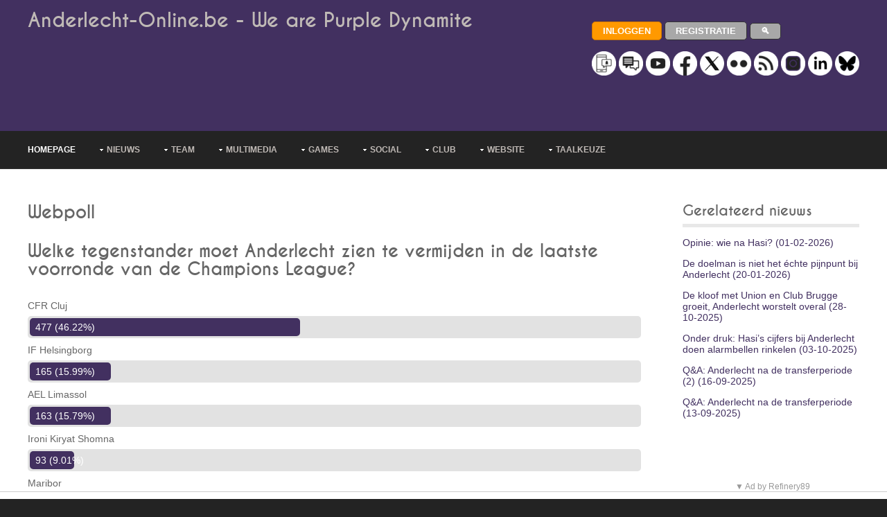

--- FILE ---
content_type: text/html; charset=UTF-8
request_url: https://www.anderlecht-online.be/nl/webpoll/359
body_size: 17578
content:


<!DOCTYPE html><html lang="nl-be" dir="ltr"><head><title>Anderlecht Online - Webpoll bevraging - Laatste voorronde CL</title><meta charset="UTF-8"><meta name="viewport" content="width=device-width, initial-scale=1.0"><meta name="description" content="Bekijk de uitslagen van volgende webpoll: Welke tegenstander moet Anderlecht zien te vermijden in de laatste voorronde van de Champions League?"><link rel="manifest" href="/manifest.json"><link rel="preload" href="/layout/styles/fonts/font-awesome/font/fontawesome-webfont.woff?v=3.0.1&family=FontAwesome" as="font" type="font/woff" crossorigin><style>
@import url(/layout/styles/layout.min.css);@import url(/layout/styles/pages.min.css);@import url(/layout/styles/elements.min.css);@import url(/layout/styles/framework.min.css);@import url(/layout/styles/fonts/caviardreams/stylesheet.min.css);@import url(/layout/styles/fonts/font-awesome/font-awesome.min.css);@import url(/layout/styles/custom2.min.css?v=6);
</style><style> @-ms-viewport{width:device-width}@media screen and (min-width:180px) and (max-width:360px){#container,#copyright,#footer,#header,#intro,#topnav{max-width:95%;margin:0 auto}#topnav ul{display:none}form input[type=submit]{margin-bottom:10px}.five_sixth,.five_sixth.nogutter,.four_fifth,.four_fifth.nogutter,.four_sixth,.four_sixth.nogutter,.one_fifth,.one_fifth.nogutter,.one_half,.one_half.nogutter,.one_quarter,.one_quarter.nogutter,.one_sixth,.one_sixth.nogutter,.one_third,.one_third.nogutter,.three_fifth,.three_fifth.nogutter,.three_quarter,.three_quarter.nogutter,.three_sixth,.three_sixth.nogutter,.two_fifth,.two_fifth.nogutter,.two_quarter,.two_quarter.nogutter,.two_sixth,.two_sixth.nogutter,.two_third,.two_third.nogutter{display:block;float:none;width:auto;margin:0 0 5%;padding:0}#header #header-contact,#header hgroup{display:block;width:100%;float:none;margin:0 0 15px;padding:0;text-align:center}#header #header-contact{margin:30px 0 0}#header #header-contact li{display:block;margin:15px 0 0;padding:0;border:none}#header #header-contact li:first-child{margin:0}.calltoaction div{margin-top:30px}#blog-post #comment-count div:first-child,.calltoaction div:first-child{margin-top:0}.calltoaction.opt4{font-size:1.5em}#blog-post #comment-count div{float:none;margin-top:10px;text-align:center}#blog-post .list.block li>ol,#blog-post .list.block li>ul{margin:0;padding:0;list-style:none;border:none}#fof h1,#fof h2{margin:0 0 20px}#fof{padding:30px 0 0}#fof h1{font-size:7em}#fof h2{font-size:2em}#footer div{margin-bottom:5%}#footer #ft_gallery .first,#footer #ft_gallery li{display:inline-block;float:left;width:auto;margin:0 10px 10px 0;padding:0;clear:none}#copyright,#header{text-align:center}#copyright p{float:none;line-height:1.6em}#copyright p:first-child{margin-bottom:8px}}@media screen and (min-width:361px) and (max-width:615px){#container,#copyright,#footer,#header,#intro,#topnav{max-width:95%;margin:0 auto}#topnav ul{display:none}form input[type=submit]{margin-bottom:10px}.five_sixth,.five_sixth.nogutter,.four_fifth,.four_fifth.nogutter,.four_sixth,.four_sixth.nogutter,.one_fifth,.one_fifth.nogutter,.one_half,.one_half.nogutter,.one_quarter,.one_quarter.nogutter,.one_sixth,.one_sixth.nogutter,.one_third,.one_third.nogutter,.three_fifth,.three_fifth.nogutter,.three_quarter,.three_quarter.nogutter,.three_sixth,.three_sixth.nogutter,.two_fifth,.two_fifth.nogutter,.two_quarter,.two_quarter.nogutter,.two_sixth,.two_sixth.nogutter,.two_third,.two_third.nogutter{display:block;float:none;width:auto;margin:0 0 5%;padding:0}#header #header-contact,#header hgroup{display:block;width:100%;float:none;margin:0 0 15px;padding:0}#header #header-contact{margin:30px 0 0}#sidebar_2 ul.nospace li{display:inline;float:left;width:30%;margin:0 0 0 5%}#sidebar_2 ul.nospace li:first-child{margin-left:0}#contact .contact_details>div{display:block;float:none;margin-left:0}.calltoaction div{margin-top:30px}.calltoaction div:first-child{margin-top:0}#fof h1,#fof h2{margin:0 0 20px}#fof{padding:30px 0 0}#fof h1{font-size:7em}#fof h2{font-size:2em}#footer div{margin-bottom:5%}#footer #ft_gallery .first,#footer #ft_gallery li{display:inline-block;float:left;width:auto;margin:0 10px 10px 0;padding:0;clear:none}#copyright p{float:none}#copyright p:first-child{margin-bottom:8px}}@media screen and (min-width:616px) and (max-width:800px){#container,#copyright,#footer,#header,#intro,#topnav{max-width:95%;margin:0 auto}#topnav ul{display:none}form input[type=submit]{margin-bottom:10px}.calltoaction.opt4 div{display:block;float:none;width:100%;margin:30px 0 0}#fof h1,#fof h2{margin-top:0}.calltoaction.opt4 div:first-child{margin-top:0;text-align:center}.calltoaction.opt4{font-size:1.5em}#fof{padding:30px 0 0}#fof h1{font-size:12em}}@media screen and (min-width:960px){#container,#copyright,#footer,#header,#intro,#topnav{max-width:95%;margin:0 auto}}@media screen and (min-width:1028px){#container,#copyright,#footer,#header,#intro,#topnav{max-width:95%;margin:0 auto}}@media screen and (min-width:1200px){body.boxed .wrapper{max-width:1140px}#container,#copyright,#footer,#header,#intro,#topnav,.stretched{max-width:1200px;margin:0 auto}}@media screen and (min-width:801px) and (max-width:10000px){#topnav form{display:none}}@media screen and (min-width:1501px){body.boxed .wrapper .stretched{margin-left:-2.6%;margin-right:-2.6%}}
</style><link rel="canonical" href="https://www.anderlecht-online.be/nl/webpoll/359"><!--[if lt IE 9]>
<link href="/layout/styles/ie/ie8.css" rel="stylesheet" type="text/css" media="all">
<script src="/layout/scripts/ie/css3-mediaqueries.min.js"></script>
<script src="/layout/scripts/ie/html5shiv.min.js"></script>
<![endif]--><link rel="shortcut icon" type="image/x-icon" href="/layoutpics/logos/favicon.ico"><link rel="icon" type="image/png" href="/layout/icons/icon-16x16.png" sizes="16x16"><link rel="icon" type="image/png" href="/layout/icons/icon-32x32.png" sizes="32x32"><link rel="icon" type="image/png" href="/layout/icons/icon-96x96.png" sizes="96x96"><link rel="apple-touch-icon" href="/layout/icons/icon-120x120.png"><link rel="apple-touch-icon" sizes="180x180" href="/layout/icons/icon-180x180.png"><link rel="apple-touch-icon" sizes="152x152" href="/layout/icons/icon-152x152.png"><link rel="apple-touch-icon" sizes="167x167" href="/layout/icons/icon-167x167.png"><meta name="mobile-web-app-capable" content="yes"><meta name="theme-color" content="#423060"><meta name="msapplication-navbutton-color" content="#423060"><meta name="apple-mobile-web-app-capable" content="yes"><meta name="apple-mobile-web-app-status-bar-style" content="black-translucent"><script type="application/ld+json">
          
          {"@context": "http://schema.org","@type": "BreadcrumbList","itemListElement": 
          [{"@type": "ListItem","position":1,"name": "Anderlecht-Online","item": "https://www.anderlecht-online.be"},
          {"@type": "ListItem","position":2,"name": "NL","item": "https://www.anderlecht-online.be/nl"},
          {"@type": "ListItem","position":3,"name": "Webpoll bevraging","item": "https://www.anderlecht-online.be/nl/webpoll"}
                    ,{"@type": "ListItem","position":4,"name": "Webpoll bevraging","item": "https://www.anderlecht-online.be/nl/webpoll/359"}
                    ]}
         </script><script src="https://tags.refinery89.com/anderlechtonlinebe.js" async type="e1a1536f25b85a8ce4675e2b-text/javascript"></script><script type="e1a1536f25b85a8ce4675e2b-text/javascript" async="async" src="//widgets.outbrain.com/outbrain.js"></script><script src="//ajax.googleapis.com/ajax/libs/jquery/1.11.0/jquery.min.js" type="e1a1536f25b85a8ce4675e2b-text/javascript"></script><script src='//ajax.aspnetcdn.com/ajax/jquery.validate/1.13.1/jquery.validate.min.js' type="e1a1536f25b85a8ce4675e2b-text/javascript"></script><script src='//ajax.aspnetcdn.com/ajax/jquery.validate/1.13.1/additional-methods.min.js' type="e1a1536f25b85a8ce4675e2b-text/javascript"></script><link href="https://www.anderlecht-online.be/rssned.php" rel="alternate" type="application/rss+xml" title="Anderlecht-Online : Laatste nieuws"/><script async src="https://www.googletagmanager.com/gtag/js?id=UA-12250085-1" type="e1a1536f25b85a8ce4675e2b-text/javascript"></script><script type="e1a1536f25b85a8ce4675e2b-text/javascript">
  window.dataLayer = window.dataLayer || [];
  window['gtag_enable_tcf_support'] = true; <!-- Keep this line for consent managment in combination with SourcePoint -->
  function gtag(){dataLayer.push(arguments);}
  gtag('js', new Date());
  gtag('config', 'UA-12250085-1');
</script><script type="e1a1536f25b85a8ce4675e2b-text/javascript">
		(function(w,d,s,l,i){w[l]=w[l]||[];w[l].push({'gtm.start': new Date().getTime(),event:'gtm.js'});var f=d.getElementsByTagName(s)[0], j=d.createElement(s),dl=l!='dataLayer'?'&l='+l:'';j.async=true;j.src= 'https://www.googletagmanager.com/gtm.js?id='+i+dl;f.parentNode.insertBefore(j,f); })
		(window,document,'script','dataLayer','GTM-PBLWVRB');
	</script><script type="e1a1536f25b85a8ce4675e2b-text/javascript">
		  window.dataLayer = window.dataLayer || [];
		  function gtag(){dataLayer.push(arguments);}
		  gtag('js', new Date());

		  gtag('config', 'G-70JHV4YYF8', {
			  'user_properties': {
				  'medianAOUser': 'websiteUser'
			  }
		  });
		  
		  gtag('event', 'custom_event', {
			  'medianAOEvent': 'websitePageview'
		  });		  
		</script><style>



</style></head><body><script type="e1a1536f25b85a8ce4675e2b-text/javascript">if(!("gdprAppliesGlobally" in window)){window.gdprAppliesGlobally=true}if(!("cmp_id" in window)||window.cmp_id<1){window.cmp_id=0}if(!("cmp_cdid" in window)){window.cmp_cdid="d2f2a42ca177b"}if(!("cmp_params" in window)){window.cmp_params=""}if(!("cmp_host" in window)){window.cmp_host="b.delivery.consentmanager.net"}if(!("cmp_cdn" in window)){window.cmp_cdn="cdn.consentmanager.net"}if(!("cmp_proto" in window)){window.cmp_proto="https:"}if(!("cmp_codesrc" in window)){window.cmp_codesrc="0"}window.cmp_getsupportedLangs=function(){var b=["DE","EN","FR","IT","NO","DA","FI","ES","PT","RO","BG","ET","EL","GA","HR","LV","LT","MT","NL","PL","SV","SK","SL","CS","HU","RU","SR","ZH","TR","UK","AR","BS","JA","CY"];if("cmp_customlanguages" in window){for(var a=0;a<window.cmp_customlanguages.length;a++){b.push(window.cmp_customlanguages[a].l.toUpperCase())}}return b};window.cmp_getRTLLangs=function(){var a=["AR"];if("cmp_customlanguages" in window){for(var b=0;b<window.cmp_customlanguages.length;b++){if("r" in window.cmp_customlanguages[b]&&window.cmp_customlanguages[b].r){a.push(window.cmp_customlanguages[b].l)}}}return a};window.cmp_getlang=function(a){if(typeof(a)!="boolean"){a=true}if(a&&typeof(cmp_getlang.usedlang)=="string"&&cmp_getlang.usedlang!==""){return cmp_getlang.usedlang}return window.cmp_getlangs()[0]};window.cmp_extractlang=function(a){if(a.indexOf("cmplang=")!=-1){a=a.substr(a.indexOf("cmplang=")+8,2).toUpperCase();if(a.indexOf("&")!=-1){a=a.substr(0,a.indexOf("&"))}}else{a=""}return a};window.cmp_getlangs=function(){var g=window.cmp_getsupportedLangs();var c=[];var f=location.hash;var e=location.search;var j="cmp_params" in window?window.cmp_params:"";var a="languages" in navigator?navigator.languages:[];if(cmp_extractlang(f)!=""){c.push(cmp_extractlang(f))}else{if(cmp_extractlang(e)!=""){c.push(cmp_extractlang(e))}else{if(cmp_extractlang(j)!=""){c.push(cmp_extractlang(j))}else{if("cmp_setlang" in window&&window.cmp_setlang!=""){c.push(window.cmp_setlang.toUpperCase())}else{if("cmp_langdetect" in window&&window.cmp_langdetect==1){c.push(window.cmp_getPageLang())}else{if(a.length>0){for(var d=0;d<a.length;d++){c.push(a[d])}}if("language" in navigator){c.push(navigator.language)}if("userLanguage" in navigator){c.push(navigator.userLanguage)}}}}}}var h=[];for(var d=0;d<c.length;d++){var b=c[d].toUpperCase();if(b.length<2){continue}if(g.indexOf(b)!=-1){h.push(b)}else{if(b.indexOf("-")!=-1){b=b.substr(0,2)}if(g.indexOf(b)!=-1){h.push(b)}}}if(h.length==0&&typeof(cmp_getlang.defaultlang)=="string"&&cmp_getlang.defaultlang!==""){return[cmp_getlang.defaultlang.toUpperCase()]}else{return h.length>0?h:["EN"]}};window.cmp_getPageLangs=function(){var a=window.cmp_getXMLLang();if(a!=""){a=[a.toUpperCase()]}else{a=[]}a=a.concat(window.cmp_getLangsFromURL());return a.length>0?a:["EN"]};window.cmp_getPageLang=function(){var a=window.cmp_getPageLangs();return a.length>0?a[0]:""};window.cmp_getLangsFromURL=function(){var c=window.cmp_getsupportedLangs();var b=location;var m="toUpperCase";var g=b.hostname[m]()+".";var a="/"+b.pathname[m]()+"/";a=a.split("_").join("-");a=a.split("//").join("/");a=a.split("//").join("/");var f=[];for(var e=0;e<c.length;e++){var j=a.substring(0,c[e].length+2);if(g.substring(0,c[e].length+1)==c[e]+"."){f.push(c[e][m]())}else{if(c[e].length==5){var k=c[e].substring(3,5)+"-"+c[e].substring(0,2);if(g.substring(0,k.length+1)==k+"."){f.push(c[e][m]())}}else{if(j=="/"+c[e]+"/"||j=="/"+c[e]+"-"){f.push(c[e][m]())}else{if(j=="/"+c[e].replace("-","/")+"/"||j=="/"+c[e].replace("-","/")+"/"){f.push(c[e][m]())}else{if(c[e].length==5){var k=c[e].substring(3,5)+"-"+c[e].substring(0,2);var h=a.substring(0,k.length+1);if(h=="/"+k+"/"||h=="/"+k.replace("-","/")+"/"){f.push(c[e][m]())}}}}}}}return f};window.cmp_getXMLLang=function(){var c=document.getElementsByTagName("html");if(c.length>0){c=c[0]}else{c=document.documentElement}if(c&&c.getAttribute){var a=c.getAttribute("xml:lang");if(typeof(a)!="string"||a==""){a=c.getAttribute("lang")}if(typeof(a)=="string"&&a!=""){a=a.split("_").join("-").toUpperCase();var b=window.cmp_getsupportedLangs();return b.indexOf(a)!=-1||b.indexOf(a.substr(0,2))!=-1?a:""}else{return""}}};(function(){var C=document;var D=C.getElementsByTagName;var o=window;var t="";var h="";var k="";var F=function(e){var i="cmp_"+e;e="cmp"+e+"=";var d="";var l=e.length;var K=location;var L=K.hash;var w=K.search;var u=L.indexOf(e);var J=w.indexOf(e);if(u!=-1){d=L.substring(u+l,9999)}else{if(J!=-1){d=w.substring(J+l,9999)}else{return i in o&&typeof(o[i])!=="function"?o[i]:""}}var I=d.indexOf("&");if(I!=-1){d=d.substring(0,I)}return d};var j=F("lang");if(j!=""){t=j;k=t}else{if("cmp_getlang" in o){t=o.cmp_getlang().toLowerCase();h=o.cmp_getlangs().slice(0,3).join("_");k=o.cmp_getPageLangs().slice(0,3).join("_");if("cmp_customlanguages" in o){var m=o.cmp_customlanguages;for(var y=0;y<m.length;y++){var a=m[y].l.toLowerCase();if(a==t){t="en"}}}}}var q=("cmp_proto" in o)?o.cmp_proto:"https:";if(q!="http:"&&q!="https:"){q="https:"}var n=("cmp_ref" in o)?o.cmp_ref:location.href;if(n.length>300){n=n.substring(0,300)}var A=function(d){var M=C.createElement("script");M.setAttribute("data-cmp-ab","1");M.type="text/javascript";M.async=true;M.src=d;var L=["body","div","span","script","head"];var w="currentScript";var J="parentElement";var l="appendChild";var K="body";if(C[w]&&C[w][J]){C[w][J][l](M)}else{if(C[K]){C[K][l](M)}else{for(var u=0;u<L.length;u++){var I=D(L[u]);if(I.length>0){I[0][l](M);break}}}}};var b=F("design");var c=F("regulationkey");var z=F("gppkey");var s=F("att");var f=o.encodeURIComponent;var g;try{g=C.cookie.length>0}catch(B){g=false}var x=F("darkmode");if(x=="0"){x=0}else{if(x=="1"){x=1}else{try{if("matchMedia" in window&&window.matchMedia){var H=window.matchMedia("(prefers-color-scheme: dark)");if("matches" in H&&H.matches){x=1}}}catch(B){x=0}}}var p=q+"//"+o.cmp_host+"/delivery/cmp.php?";p+=("cmp_id" in o&&o.cmp_id>0?"id="+o.cmp_id:"")+("cmp_cdid" in o?"&cdid="+o.cmp_cdid:"")+"&h="+f(n);p+=(b!=""?"&cmpdesign="+f(b):"")+(c!=""?"&cmpregulationkey="+f(c):"")+(z!=""?"&cmpgppkey="+f(z):"");p+=(s!=""?"&cmpatt="+f(s):"")+("cmp_params" in o?"&"+o.cmp_params:"")+(g?"&__cmpfcc=1":"");p+=(x>0?"&cmpdarkmode=1":"");A(p+"&l="+f(t)+"&ls="+f(h)+"&lp="+f(k)+"&o="+(new Date()).getTime());var r="js";var v=F("debugunminimized")!=""?"":".min";if(F("debugcoverage")=="1"){r="instrumented";v=""}if(F("debugtest")=="1"){r="jstests";v=""}var G=new Date();var E=G.getFullYear()+"-"+(G.getMonth()+1)+"-"+G.getDate();A(q+"//"+o.cmp_cdn+"/delivery/"+r+"/cmp_final"+v+".js?t="+E)})();window.cmp_rc=function(c,b){var l;try{l=document.cookie}catch(h){l=""}var j="";var f=0;var g=false;while(l!=""&&f<100){f++;while(l.substr(0,1)==" "){l=l.substr(1,l.length)}var k=l.substring(0,l.indexOf("="));if(l.indexOf(";")!=-1){var m=l.substring(l.indexOf("=")+1,l.indexOf(";"))}else{var m=l.substr(l.indexOf("=")+1,l.length)}if(c==k){j=m;g=true}var d=l.indexOf(";")+1;if(d==0){d=l.length}l=l.substring(d,l.length)}if(!g&&typeof(b)=="string"){j=b}return(j)};window.cmp_stub=function(){var a=arguments;__cmp.a=__cmp.a||[];if(!a.length){return __cmp.a}else{if(a[0]==="ping"){if(a[1]===2){a[2]({gdprApplies:gdprAppliesGlobally,cmpLoaded:false,cmpStatus:"stub",displayStatus:"hidden",apiVersion:"2.2",cmpId:31},true)}else{a[2](false,true)}}else{if(a[0]==="getTCData"){__cmp.a.push([].slice.apply(a))}else{if(a[0]==="addEventListener"||a[0]==="removeEventListener"){__cmp.a.push([].slice.apply(a))}else{if(a.length==4&&a[3]===false){a[2]({},false)}else{__cmp.a.push([].slice.apply(a))}}}}}};window.cmp_dsastub=function(){var a=arguments;a[0]="dsa."+a[0];window.cmp_gppstub(a)};window.cmp_gppstub=function(){var c=arguments;__gpp.q=__gpp.q||[];if(!c.length){return __gpp.q}var h=c[0];var g=c.length>1?c[1]:null;var f=c.length>2?c[2]:null;var a=null;var j=false;if(h==="ping"){a=window.cmp_gpp_ping();j=true}else{if(h==="addEventListener"){__gpp.e=__gpp.e||[];if(!("lastId" in __gpp)){__gpp.lastId=0}__gpp.lastId++;var d=__gpp.lastId;__gpp.e.push({id:d,callback:g});a={eventName:"listenerRegistered",listenerId:d,data:true,pingData:window.cmp_gpp_ping()};j=true}else{if(h==="removeEventListener"){__gpp.e=__gpp.e||[];a=false;for(var e=0;e<__gpp.e.length;e++){if(__gpp.e[e].id==f){__gpp.e[e].splice(e,1);a=true;break}}j=true}else{__gpp.q.push([].slice.apply(c))}}}if(a!==null&&typeof(g)==="function"){g(a,j)}};window.cmp_gpp_ping=function(){return{gppVersion:"1.1",cmpStatus:"stub",cmpDisplayStatus:"hidden",signalStatus:"not ready",supportedAPIs:["2:tcfeuv2","5:tcfcav1","7:usnat","8:usca","9:usva","10:usco","11:usut","12:usct","13:usfl","14:usmt","15:usor","16:ustx"],cmpId:31,sectionList:[],applicableSections:[0],gppString:"",parsedSections:{}}};window.cmp_addFrame=function(b){if(!window.frames[b]){if(document.body){var a=document.createElement("iframe");a.style.cssText="display:none";if("cmp_cdn" in window&&"cmp_ultrablocking" in window&&window.cmp_ultrablocking>0){a.src="//"+window.cmp_cdn+"/delivery/empty.html"}a.name=b;a.setAttribute("title","Intentionally hidden, please ignore");a.setAttribute("role","none");a.setAttribute("tabindex","-1");document.body.appendChild(a)}else{window.setTimeout(window.cmp_addFrame,10,b)}}};window.cmp_msghandler=function(d){var a=typeof d.data==="string";try{var c=a?JSON.parse(d.data):d.data}catch(f){var c=null}if(typeof(c)==="object"&&c!==null&&"__cmpCall" in c){var b=c.__cmpCall;window.__cmp(b.command,b.parameter,function(h,g){var e={__cmpReturn:{returnValue:h,success:g,callId:b.callId}};d.source.postMessage(a?JSON.stringify(e):e,"*")})}if(typeof(c)==="object"&&c!==null&&"__tcfapiCall" in c){var b=c.__tcfapiCall;window.__tcfapi(b.command,b.version,function(h,g){var e={__tcfapiReturn:{returnValue:h,success:g,callId:b.callId}};d.source.postMessage(a?JSON.stringify(e):e,"*")},b.parameter)}if(typeof(c)==="object"&&c!==null&&"__gppCall" in c){var b=c.__gppCall;window.__gpp(b.command,function(h,g){var e={__gppReturn:{returnValue:h,success:g,callId:b.callId}};d.source.postMessage(a?JSON.stringify(e):e,"*")},"parameter" in b?b.parameter:null,"version" in b?b.version:1)}if(typeof(c)==="object"&&c!==null&&"__dsaCall" in c){var b=c.__dsaCall;window.__dsa(b.command,function(h,g){var e={__dsaReturn:{returnValue:h,success:g,callId:b.callId}};d.source.postMessage(a?JSON.stringify(e):e,"*")},"parameter" in b?b.parameter:null,"version" in b?b.version:1)}};window.cmp_setStub=function(a){if(!(a in window)||(typeof(window[a])!=="function"&&typeof(window[a])!=="object"&&(typeof(window[a])==="undefined"||window[a]!==null))){window[a]=window.cmp_stub;window[a].msgHandler=window.cmp_msghandler;window.addEventListener("message",window.cmp_msghandler,false)}};window.cmp_setGppStub=function(a){if(!(a in window)||(typeof(window[a])!=="function"&&typeof(window[a])!=="object"&&(typeof(window[a])==="undefined"||window[a]!==null))){window[a]=window.cmp_gppstub;window[a].msgHandler=window.cmp_msghandler;window.addEventListener("message",window.cmp_msghandler,false)}};if(!("cmp_noiframepixel" in window)){window.cmp_addFrame("__cmpLocator")}if((!("cmp_disabletcf" in window)||!window.cmp_disabletcf)&&!("cmp_noiframepixel" in window)){window.cmp_addFrame("__tcfapiLocator")}if((!("cmp_disablegpp" in window)||!window.cmp_disablegpp)&&!("cmp_noiframepixel" in window)){window.cmp_addFrame("__gppLocator")}if((!("cmp_disabledsa" in window)||!window.cmp_disabledsa)&&!("cmp_noiframepixel" in window)){window.cmp_addFrame("__dsaLocator")}window.cmp_setStub("__cmp");if(!("cmp_disabletcf" in window)||!window.cmp_disabletcf){window.cmp_setStub("__tcfapi")}if(!("cmp_disablegpp" in window)||!window.cmp_disablegpp){window.cmp_setGppStub("__gpp")}if(!("cmp_disabledsa" in window)||!window.cmp_disabledsa){window.cmp_setGppStub("__dsa")};</script><noscript><iframe src="https://www.googletagmanager.com/ns.html?id=GTM-PBLWVRB" height="0" width="0" style="display:none;visibility:hidden"></iframe></noscript><div class="wrapper row1"><header id="header" class="full_width clear"><hgroup><h1><a href="/nl">Anderlecht-Online.be - We are Purple Dynamite</a></h1><div class="r89-desktop-leaderboard-atf"></div><div class="r89-mobile-billboard-top" style="margin:0;"></div><style>
#ad-header{min-height:50px;}
</style></hgroup><div id="header-contact"><p><a href="/nl/login"><input type="button" value="Inloggen" class="button small orange rnd5"></a> <a href="/nl/register"><input type="button" value="Registratie" class="button small grey rnd5"></a> <a href="/nl/search"><input type="button" value="&#128269;" class="button small grey rnd5" style="margin-top:0;margin-bottom:0;padding-top:4px;padding-bottom:4px;"></a><br><br><a href="/nl/communication"><img src="/layoutpics/uni_Push.png" alt="communication" title="communication" style="width:35px;"></a> <a href="/nl/forum"><img src="/layoutpics/uni_Forum.png" alt="Forum" title="Forum" style="width:35px;"></a> <a href="https://www.youtube.com/user/anderlechtonline35" rel="noreferrer"><img src="/layoutpics/uni_YouTube.png" alt="YouTube" title="YouTube" style="width:35px;"></a> <a href="https://www.facebook.com/anderlechtonline" rel="noreferrer"><img src="/layoutpics/uni_Facebook.png" alt="Facebook" title="Facebook" style="width:35px;"></a> <a href="https://twitter.com/rsca_online_nl" rel="noreferrer"><img src="/layoutpics/uni_X.png" alt="Twitter" title="Twitter" style="width:35px;"></a> <a href="https://www.flickr.com/photos/anderlechtonline" rel="noreferrer"><img src="/layoutpics/uni_Flickr.png" alt="Flickr" title="Flickr" style="width:35px;"></a> <a href="https://www.anderlecht-online.be/rssned.php"><img src="/layoutpics/uni_Rss.png" alt="RSS" title="RSS" style="width:35px;"></a> <a href="https://www.instagram.com/anderlechtonline35/" rel="noreferrer"><img src="/layoutpics/uni_Instagram.png" alt="Instagram" title="Instagram" style="width:35px;"></a> <a href="https://www.linkedin.com/company/anderlecht-online" rel="noreferrer"><img src="/layoutpics/uni_Linkedin.png" alt="LinkedIn" title="LinkedIn" style="width:35px;"></a> <a href="https://bsky.app/profile/anderlecht-online.bsky.social" rel="noreferrer"><img src="/layoutpics/uni_Bluesky.png" alt="Bluesky" title="Bluesky" style="width:35px;"></a></p></div></header></div><div class="wrapper row2"><nav id="topnav"><ul class="clear"><li class="active"><a href="/nl" title="Homepage">Homepage</a></li><li><a class="drop" href="#" title="Nieuws" aria-haspopup="true">Nieuws</a><ul><li><a href="/nl/news" title="Laatste nieuws">Laatste nieuws</a></li><li class="last-child"><a href="/nl/archives" title="Archieven">Archieven</a></li></ul></li><li><a class="drop" href="#" title="Team" aria-haspopup="true">Team</a><ul><li><a href="/nl/players" title="Spelers">Spelers</a></li><li><a href="/nl/injuries" title="Blessures">Blessures</a></li><li><a href="/nl/games" title="Wedstrijden">Wedstrijden</a></li><li><a href="/nl/ranking" title="Klassement">Klassement</a></li><li><a href="/nl/stats" title="Statistieken">Statistieken</a></li><li><a href="/nl/judge" title="Spelersbeoordeling">Spelersbeoordeling</a></li><li class="last-child"><a href="/nl/live" title="Live">Live</a></li></ul></li><li><a class="drop" href="#" title="Multimedia" aria-haspopup="true">Multimedia</a><ul><li><a href="/nl/pictures" title="Foto">Foto</a></li><li><a href="/nl/video" title="Video">Video</a></li><li><a href="/nl/audio" title="Audio & songs">Audio & songs</a></li></ul></li><li><a class="drop" href="#" title="Games" aria-haspopup="true">Games</a><ul><li><a href="/nl/prono" title="Prono">Prono</a></li><li><a href="/nl/quiz" title="Quiz">Quiz</a></li><li class="last-child"><a href="/nl/contest" title="Prijsvragen">Prijsvragen</a></li></ul></li><li><a class="drop" href="#" title="Social" aria-haspopup="true">Social</a><ul><li><a href="/nl/forum" title="Forum">Forum</a></li><li><a href="https://www.facebook.com/anderlechtonline" title="Facebook" rel="noreferrer">Facebook</a></li><li><a href="https://x.com/rsca_online_nl" title="X (X (Twitter))" rel="noreferrer">X (Twitter)</a></li><li><a href="https://www.youtube.com/user/anderlechtonline35" title="YouTube" rel="noreferrer">YouTube</a></li><li><a href="https://www.flickr.com/photos/anderlechtonline" title="Flickr" rel="noreferrer">Flickr</a></li><li><a href="https://www.instagram.com/anderlechtonline35/" title="Instragram" rel="noreferrer">Instragram</a></li><li><a href="https://www.linkedin.com/company/anderlecht-online" title="LinkedIn" rel="noreferrer">LinkedIn</a></li><li><a href="https://bsky.app/profile/anderlecht-online.bsky.social" title="Bluesky" rel="noreferrer">Bluesky</a></li><li><a href="/nl/greeting" title="Wenskaarten">Wenskaarten</a></li><li><a href="/nl/jokes" title="Moppen">Moppen</a></li><li class="last-child"><a href="/nl/downloads" title="Downloads">Downloads</a></li></ul></li><li><a class="drop" href="#" title="Club" aria-haspopup="true">Club</a><ul><li><a href="/nl/history" title="Geschiedenis">Geschiedenis</a></li><li><a href="/nl/stadium" title="Stadion">Stadion</a></li><li><a href="/nl/resultshistory" title="Resultatenhistoriek">Resultatenhistoriek</a></li><li><a href="/nl/playershistory" title="Spelersgeschiedenis">Spelersgeschiedenis</a></li><li><a href="/nl/ticketing" title="Ticketing">Ticketing</a></li><li><a href="/nl/route" title="Routebeschrijving">Routebeschrijving</a></li><li><a href="/nl/fanshop" title="RSCA Fanshop">RSCA Fanshop</a></li><li><a href="/nl/fanclubs" title="Supportersclubs">Supportersclubs</a></li><li><a href="/nl/shirts" title="Shirts">Shirts</a></li><li><a href="/nl/stars" title="Sterspelers">Sterspelers</a></li><li><a href="/nl/dna" title="Het DNA van RSCA">Het DNA van RSCA</a></li><li class="last-child"><a href="/nl/superleagueformula" title="Superleague Formula">Superleague Formula</a></li></ul></li><li><a class="drop" href="#" title="Website" aria-haspopup="true">Website</a><ul><li><a href="/nl/search" title="Zoeken">Zoeken</a></li><li><a href="/nl/contactus" title="FAQ & contacteer ons">FAQ & contacteer ons</a></li><li><a href="/nl/advertise" title="Adverteren">Adverteren</a></li><li><a href="/nl/webteam" title="Webteam">Webteam</a></li><li><a href="/nl/cooperate" title="Word webteamlid">Word webteamlid</a></li><li><a href="/nl/webpoll" title="Webpoll">Webpoll</a></li><li><a href="/nl/communication" title="Meldingen & nieuwsbrief">Meldingen & nieuwsbrief</a></li><li class="last-child"><a href="/nl/disclaimer" title="Disclaimer">Disclaimer</a></li></ul></li><li><a class="drop" href="#" title="Taalkeuze" aria-haspopup="true">Taalkeuze</a><ul><li><a href="/fr" hreflang="fr" title="Frans">Frans</a></li><li><a href="/en" hreflang="en" title="Engels">Engels</a></li><li><a href="/de" hreflang="de" title="Duits">Duits</a></li><li class="last-child"><a href="/es" hreflang="es" title="Spaans">Spaans</a></li></ul></li></ul></nav></div><div class="wrapper row3"><div id="container"><div class="three_quarter first"><section class="clear"><h1>Webpoll</h1><div class="clear"><div class="skillset push30"><h2>Welke tegenstander moet Anderlecht zien te vermijden in de laatste voorronde van de Champions League?</h2><ul class="nospace clear"><li class="size-46">CFR Cluj <div class="rnd5" style='white-space:nowrap;'><strong class="rnd5">477 (46.22%)</strong></div></li><li class="size-15">IF Helsingborg <div class="rnd5" style='white-space:nowrap;'><strong class="rnd5">165 (15.99%)</strong></div></li><li class="size-15">AEL Limassol <div class="rnd5" style='white-space:nowrap;'><strong class="rnd5">163 (15.79%)</strong></div></li><li class="size-9">Ironi Kiryat Shomna <div class="rnd5" style='white-space:nowrap;'><strong class="rnd5">93 (9.01%)</strong></div></li><li class="size-12">Maribor <div class="rnd5" style='white-space:nowrap;'><strong class="rnd5">134 (12.98%)</strong></div></li></ul></div></div><br><div class="r89-desktop-billboard-btf"></div><div class="r89-mobile-rectangle-mid-lb"></div><h1>Vorige webpolls</h1><div class="clear columncolor"><div class="one_third first" style="margin:5px 2px 5px 2px;"><a href="/nl/webpoll/590">De Cat naar WK U17</a></div><div class="one_third" style="margin:5px 2px 5px 2px;"><a href="/nl/webpoll/588">Buitenlandse investeerders</a></div><div class="one_third" style="margin:5px 2px 5px 2px;"><a href="/nl/webpoll/587">Transferbeleid zomer 2025</a></div><div class="one_third first" style="margin:5px 2px 5px 2px;"><a href="/nl/webpoll/585">Versterking 25/26</a></div><div class="one_third" style="margin:5px 2px 5px 2px;"><a href="/nl/webpoll/584">Evaluatie 24-25</a></div><div class="one_third" style="margin:5px 2px 5px 2px;"><a href="/nl/webpoll/583">Aanblijven Hasi</a></div><div class="one_third first" style="margin:5px 2px 5px 2px;"><a href="/nl/webpoll/582">Penalty bekerfinale</a></div><div class="one_third" style="margin:5px 2px 5px 2px;"><a href="/nl/webpoll/581">Eindklassement 24/25</a></div><div class="one_third" style="margin:5px 2px 5px 2px;"><a href="/nl/webpoll/580">Bekerfinale</a></div><div class="one_third first" style="margin:5px 2px 5px 2px;"><a href="/nl/webpoll/579">Nieuwe T1: Hasi vervangt Hubert</a></div><div class="one_third" style="margin:5px 2px 5px 2px;"><a href="/nl/webpoll/578">Nieuwe competitieformule</a></div><div class="one_third" style="margin:5px 2px 5px 2px;"><a href="/nl/webpoll/577">Europa League 2024/2025</a></div><div class="one_third first" style="margin:5px 2px 5px 2px;"><a href="/nl/webpoll/576">Start Hubert</a></div><div class="one_third" style="margin:5px 2px 5px 2px;"><a href="/nl/webpoll/575">Ontslag Brian Riemer</a></div><div class="one_third" style="margin:5px 2px 5px 2px;"><a href="/nl/webpoll/574">Beoordeling seizoen 23/24</a></div><div class="one_third first" style="margin:5px 2px 5px 2px;"><a href="/nl/webpoll/573">Voorspelling 2024</a></div><div class="one_third" style="margin:5px 2px 5px 2px;"><a href="/nl/webpoll/572">Welk trio op middenveld?</a></div><div class="one_third" style="margin:5px 2px 5px 2px;"><a href="/nl/webpoll/571">Competitiestart 2023</a></div><div class="one_third first" style="margin:5px 2px 5px 2px;"><a href="/nl/webpoll/570">Wie vervangt Verschaeren?</a></div><div class="one_third" style="margin:5px 2px 5px 2px;"><a href="/nl/webpoll/569">Vandenhaute niet-uitvoerend voorzitter</a></div><div class="one_third" style="margin:5px 2px 5px 2px;"><a href="/nl/webpoll/568">Welk systeem?</a></div><div class="one_third first" style="margin:5px 2px 5px 2px;"><a href="/nl/webpoll/567">Slechte resultaten</a></div><div class="one_third" style="margin:5px 2px 5px 2px;"><a href="/nl/webpoll/566">Welke huurling nieuwe kans?</a></div><div class="one_third" style="margin:5px 2px 5px 2px;"><a href="/nl/webpoll/565">Mazzu voor Kompany</a></div><div class="one_third first" style="margin:5px 2px 5px 2px;"><a href="/nl/webpoll/564">Evaluatie 2021-2022</a></div><div class="one_third" style="margin:5px 2px 5px 2px;"><a href="/nl/webpoll/563">Verwachting tweede seizoenshelft</a></div><div class="one_third" style="margin:5px 2px 5px 2px;"><a href="/nl/webpoll/562">Positie Vincent Kompany</a></div><div class="one_third first" style="margin:5px 2px 5px 2px;"><a href="/nl/webpoll/561">Oordeel seizoensstart 2021</a></div><div class="one_third" style="margin:5px 2px 5px 2px;"><a href="/nl/webpoll/560">Beste zomertransfer</a></div><div class="one_third" style="margin:5px 2px 5px 2px;"><a href="/nl/webpoll/559">EK 2021</a></div><div class="one_third first" style="margin:5px 2px 5px 2px;"><a href="/nl/webpoll/558">Champions&#39; Play-off</a></div><div class="one_third" style="margin:5px 2px 5px 2px;"><a href="/nl/webpoll/557">Seizoen geslaagd als</a></div><div class="one_third" style="margin:5px 2px 5px 2px;"><a href="/nl/webpoll/556">Welke vertrekker graag gehouden?</a></div><div class="one_third first" style="margin:5px 2px 5px 2px;"><a href="/nl/webpoll/555">Jeugdproduct bekoort meest?</a></div><div class="one_third" style="margin:5px 2px 5px 2px;"><a href="/nl/webpoll/554">Top 4</a></div><div class="one_third" style="margin:5px 2px 5px 2px;"><a href="/nl/webpoll/553">Kompany coach</a></div><div class="one_third first" style="margin:5px 2px 5px 2px;"><a href="/nl/webpoll/552">Vlap of Verschaeren?</a></div><div class="one_third" style="margin:5px 2px 5px 2px;"><a href="/nl/webpoll/551">Uitgeleende verdedigers</a></div><div class="one_third" style="margin:5px 2px 5px 2px;"><a href="/nl/webpoll/550">Nieuwe voorzitter</a></div><div class="one_third first" style="margin:5px 2px 5px 2px;"><a href="/nl/webpoll/549">Stopzetten competitie</a></div><div class="one_third" style="margin:5px 2px 5px 2px;"><a href="/nl/webpoll/548">Haalt Anderlecht alsnog Play-Off 1?</a></div><div class="one_third" style="margin:5px 2px 5px 2px;"><a href="/nl/webpoll/547">Succesvolste wintertransfer</a></div><div class="one_third first" style="margin:5px 2px 5px 2px;"><a href="/nl/webpoll/546">Comeback Vanden Borre</a></div><div class="one_third" style="margin:5px 2px 5px 2px;"><a href="/nl/webpoll/545">Haalt Anderlecht Play-Off 1?</a></div><div class="one_third" style="margin:5px 2px 5px 2px;"><a href="/nl/webpoll/544">Komst Vercauteren</a></div><div class="one_third first" style="margin:5px 2px 5px 2px;"><a href="/nl/webpoll/543">Nieuwe spits nodig?</a></div><div class="one_third" style="margin:5px 2px 5px 2px;"><a href="/nl/webpoll/542">Wat brengt Van Crombrugge?</a></div><div class="one_third" style="margin:5px 2px 5px 2px;"><a href="/nl/webpoll/541">Wat met Kums</a></div><div class="one_third first" style="margin:5px 2px 5px 2px;"><a href="/nl/webpoll/540">Resultaat eerste speeldag</a></div><div class="one_third" style="margin:5px 2px 5px 2px;"><a href="/nl/webpoll/539">Nieuwe naam stadion</a></div><div class="one_third" style="margin:5px 2px 5px 2px;"><a href="/nl/webpoll/538">Nieuwe shirts</a></div><div class="one_third first" style="margin:5px 2px 5px 2px;"><a href="/nl/webpoll/537">Rutten out, Belhocine in</a></div><div class="one_third" style="margin:5px 2px 5px 2px;"><a href="/nl/webpoll/536">Europees voetbal</a></div><div class="one_third" style="margin:5px 2px 5px 2px;"><a href="/nl/webpoll/535">Haalt Anderlecht Play-Off 1?</a></div><div class="one_third first" style="margin:5px 2px 5px 2px;"><a href="/nl/webpoll/533">Prioritaire transfer</a></div><div class="one_third" style="margin:5px 2px 5px 2px;"><a href="/nl/webpoll/532">Potentiële vertrekkers</a></div><div class="one_third" style="margin:5px 2px 5px 2px;"><a href="/nl/webpoll/531">Terugkeer Kara</a></div><div class="one_third first" style="margin:5px 2px 5px 2px;"><a href="/nl/webpoll/530">Profiel nieuwe coach</a></div><div class="one_third" style="margin:5px 2px 5px 2px;"><a href="/nl/webpoll/529">Ontslag Vanhaezebrouck terecht?</a></div><div class="one_third" style="margin:5px 2px 5px 2px;"><a href="/nl/webpoll/528">Poulefase Europa League 2017-2018</a></div><div class="one_third first" style="margin:5px 2px 5px 2px;"><a href="/nl/webpoll/527">Verdedigende transfers</a></div><div class="one_third" style="margin:5px 2px 5px 2px;"><a href="/nl/webpoll/526">Nieuwkomers juni-juli 2018</a></div><div class="one_third" style="margin:5px 2px 5px 2px;"><a href="/nl/webpoll/525">Nieuwkomers april-mei 2018</a></div><div class="one_third first" style="margin:5px 2px 5px 2px;"><a href="/nl/webpoll/524">Volgende jongeren die debuteert</a></div><div class="one_third" style="margin:5px 2px 5px 2px;"><a href="/nl/webpoll/523">Eindklassement Play-Off 1</a></div><div class="one_third" style="margin:5px 2px 5px 2px;"><a href="/nl/webpoll/522">Doelpuntentotaal Teodorczyk</a></div><div class="one_third first" style="margin:5px 2px 5px 2px;"><a href="/nl/webpoll/521">Toekomst Van Holsbeeck bij Anderlecht</a></div><div class="one_third" style="margin:5px 2px 5px 2px;"><a href="/nl/webpoll/520">Dendoncker aanvoerder</a></div><div class="one_third" style="margin:5px 2px 5px 2px;"><a href="/nl/webpoll/519">Transfer Kenny Saief</a></div><div class="one_third first" style="margin:5px 2px 5px 2px;"><a href="/nl/webpoll/518">Marc Coucke</a></div><div class="one_third" style="margin:5px 2px 5px 2px;"><a href="/nl/webpoll/517">Welke centrumspits</a></div><div class="one_third" style="margin:5px 2px 5px 2px;"><a href="/nl/webpoll/516">Boeckx of Sels eerste doelman?</a></div><div class="one_third first" style="margin:5px 2px 5px 2px;"><a href="/nl/webpoll/515">Vanhaezebrouck nieuwe coach?</a></div><div class="one_third" style="margin:5px 2px 5px 2px;"><a href="/nl/webpoll/514">Transfers zomer 2017</a></div><div class="one_third" style="margin:5px 2px 5px 2px;"><a href="/nl/webpoll/513">Mobiele app</a></div><div class="one_third first" style="margin:5px 2px 5px 2px;"><a href="/nl/webpoll/512">Sven Kums</a></div><div class="one_third" style="margin:5px 2px 5px 2px;"><a href="/nl/webpoll/511">Parking Decathlon en shuttle</a></div><div class="one_third" style="margin:5px 2px 5px 2px;"><a href="/nl/webpoll/510">Stadionbezoek</a></div><div class="one_third first" style="margin:5px 2px 5px 2px;"><a href="/nl/webpoll/509">Europa of competitie prioriteit</a></div><div class="one_third" style="margin:5px 2px 5px 2px;"><a href="/nl/webpoll/508">Voetbal op maandag</a></div><div class="one_third" style="margin:5px 2px 5px 2px;"><a href="/nl/webpoll/507">EL: RSCA-APOEL</a></div><div class="one_third first" style="margin:5px 2px 5px 2px;"><a href="/nl/webpoll/506">EL: Zenit</a></div><div class="one_third" style="margin:5px 2px 5px 2px;"><a href="/nl/webpoll/505">Tevredenheid wintermercato 17</a></div><div class="one_third" style="margin:5px 2px 5px 2px;"><a href="/nl/webpoll/504">Transferbeleid winter 2016-2017</a></div><div class="one_third first" style="margin:5px 2px 5px 2px;"><a href="/nl/webpoll/503">Boeckx</a></div><div class="one_third" style="margin:5px 2px 5px 2px;"><a href="/nl/webpoll/502">Bekeruitschakeling</a></div><div class="one_third" style="margin:5px 2px 5px 2px;"><a href="/nl/webpoll/501">Davy Roef bankzitter</a></div><div class="one_third first" style="margin:5px 2px 5px 2px;"><a href="/nl/webpoll/500">Steun René Weiler</a></div><div class="one_third" style="margin:5px 2px 5px 2px;"><a href="/nl/webpoll/499">Nicolae Stanciu</a></div><div class="one_third" style="margin:5px 2px 5px 2px;"><a href="/nl/webpoll/498">Poulefase Europa League 2016-2017</a></div><div class="one_third first" style="margin:5px 2px 5px 2px;"><a href="/nl/webpoll/497">Nicolae Stanciu</a></div><div class="one_third" style="margin:5px 2px 5px 2px;"><a href="/nl/webpoll/496">Wat met Stefano Okaka?</a></div><div class="one_third" style="margin:5px 2px 5px 2px;"><a href="/nl/webpoll/495">Transferbeleid zomer 2016</a></div><div class="one_third first" style="margin:5px 2px 5px 2px;"><a href="/nl/webpoll/494">Nieuwe aanvoerder</a></div><div class="one_third" style="margin:5px 2px 5px 2px;"><a href="/nl/webpoll/493">Appiah</a></div><div class="one_third" style="margin:5px 2px 5px 2px;"><a href="/nl/webpoll/492">Transfer Hanni</a></div><div class="one_third first" style="margin:5px 2px 5px 2px;"><a href="/nl/webpoll/491">Laatste wedstrijd seizoen</a></div><div class="one_third" style="margin:5px 2px 5px 2px;"><a href="/nl/webpoll/489">Wie wordt er landskampioen?</a></div><div class="one_third" style="margin:5px 2px 5px 2px;"><a href="/nl/webpoll/488">Centraal middenveld</a></div><div class="one_third first" style="margin:5px 2px 5px 2px;"><a href="/nl/webpoll/487">Linksachter seizoen 2016-2017</a></div><div class="one_third" style="margin:5px 2px 5px 2px;"><a href="/nl/webpoll/486">Centrale verdedigers</a></div><div class="one_third" style="margin:5px 2px 5px 2px;"><a href="/nl/webpoll/485">Doelman</a></div><div class="one_third first" style="margin:5px 2px 5px 2px;"><a href="/nl/webpoll/484">Shaktor Donetsk haalbaar?</a></div><div class="one_third" style="margin:5px 2px 5px 2px;"><a href="/nl/webpoll/483">Europa League: Olympiakos</a></div><div class="one_third" style="margin:5px 2px 5px 2px;"><a href="/nl/webpoll/482">Transferperiode winter 2016 geslaagd?</a></div><div class="one_third first" style="margin:5px 2px 5px 2px;"><a href="/nl/webpoll/481">Nieuwe kans Vanden Borre</a></div><div class="one_third" style="margin:5px 2px 5px 2px;"><a href="/nl/webpoll/480">Landskampioen 2016</a></div><div class="one_third" style="margin:5px 2px 5px 2px;"><a href="/nl/webpoll/479">Rapport 2015</a></div><div class="one_third first" style="margin:5px 2px 5px 2px;"><a href="/nl/webpoll/478">Blijft Gillet</a></div><div class="one_third" style="margin:5px 2px 5px 2px;"><a href="/nl/webpoll/477">Anderlecht - OH Leuven afgelast</a></div><div class="one_third" style="margin:5px 2px 5px 2px;"><a href="/nl/webpoll/476">Volgende ronde Europa League</a></div><div class="one_third first" style="margin:5px 2px 5px 2px;"><a href="/nl/webpoll/475">Beste zomertransfer</a></div><div class="one_third" style="margin:5px 2px 5px 2px;"><a href="/nl/webpoll/474">Nieuw stadion</a></div><div class="one_third" style="margin:5px 2px 5px 2px;"><a href="/nl/webpoll/473">Pro of contra Hasi</a></div><div class="one_third first" style="margin:5px 2px 5px 2px;"><a href="/nl/webpoll/472">Komt Boussoufa?</a></div><div class="one_third" style="margin:5px 2px 5px 2px;"><a href="/nl/webpoll/471">Vervanger Mitrovic</a></div><div class="one_third" style="margin:5px 2px 5px 2px;"><a href="/nl/webpoll/470">Vertrek Mitrovic</a></div><div class="one_third first" style="margin:5px 2px 5px 2px;"><a href="/nl/webpoll/469">Renaud Emond</a></div><div class="one_third" style="margin:5px 2px 5px 2px;"><a href="/nl/webpoll/467">Imoh Ezekiel</a></div><div class="one_third" style="margin:5px 2px 5px 2px;"><a href="/nl/webpoll/466">Transferprioriteit</a></div><div class="one_third first" style="margin:5px 2px 5px 2px;"><a href="/nl/webpoll/465">Zomertransfers</a></div><div class="one_third" style="margin:5px 2px 5px 2px;"><a href="/nl/webpoll/464">Titel</a></div><div class="one_third" style="margin:5px 2px 5px 2px;"><a href="/nl/webpoll/463">doelman</a></div><div class="one_third first" style="margin:5px 2px 5px 2px;"><a href="/nl/webpoll/462">Kampioen 2015</a></div><div class="one_third" style="margin:5px 2px 5px 2px;"><a href="/nl/webpoll/461">Linkerflankaanvaller</a></div><div class="one_third" style="margin:5px 2px 5px 2px;"><a href="/nl/webpoll/460">UEFA Youth League</a></div><div class="one_third first" style="margin:5px 2px 5px 2px;"><a href="/nl/webpoll/459">Marko Marin</a></div><div class="one_third" style="margin:5px 2px 5px 2px;"><a href="/nl/webpoll/458">Vervanging Defour</a></div><div class="one_third" style="margin:5px 2px 5px 2px;"><a href="/nl/webpoll/457">Centrale verdediger</a></div><div class="one_third first" style="margin:5px 2px 5px 2px;"><a href="/nl/webpoll/456">Dinamo Moskou - Anderlecht</a></div><div class="one_third" style="margin:5px 2px 5px 2px;"><a href="/nl/webpoll/455">Transferwinter</a></div><div class="one_third" style="margin:5px 2px 5px 2px;"><a href="/nl/webpoll/454">Idrissa Sylla</a></div><div class="one_third first" style="margin:5px 2px 5px 2px;"><a href="/nl/webpoll/453">Nieuwe verdediger</a></div><div class="one_third" style="margin:5px 2px 5px 2px;"><a href="/nl/webpoll/452">1/16e finale Europa League</a></div><div class="one_third" style="margin:5px 2px 5px 2px;"><a href="/nl/webpoll/451">1/8e finale Youth League</a></div><div class="one_third first" style="margin:5px 2px 5px 2px;"><a href="/nl/webpoll/450">Januari</a></div><div class="one_third" style="margin:5px 2px 5px 2px;"><a href="/nl/webpoll/449">CL / EL</a></div><div class="one_third" style="margin:5px 2px 5px 2px;"><a href="/nl/webpoll/448">Vervanger Defour</a></div><div class="one_third first" style="margin:5px 2px 5px 2px;"><a href="/nl/webpoll/447">Arsenal</a></div><div class="one_third" style="margin:5px 2px 5px 2px;"><a href="/nl/webpoll/446">Borussia Dortmund</a></div><div class="one_third" style="margin:5px 2px 5px 2px;"><a href="/nl/webpoll/445">Galatasaray</a></div><div class="one_third first" style="margin:5px 2px 5px 2px;"><a href="/nl/webpoll/444">Wasilewski</a></div><div class="one_third" style="margin:5px 2px 5px 2px;"><a href="/nl/webpoll/443">Titel</a></div><div class="one_third" style="margin:5px 2px 5px 2px;"><a href="/nl/webpoll/442">Van Buyten</a></div><div class="one_third first" style="margin:5px 2px 5px 2px;"><a href="/nl/webpoll/441">Terugkeer Kanu</a></div><div class="one_third" style="margin:5px 2px 5px 2px;"><a href="/nl/webpoll/440">Kampioenenmatch</a></div><div class="one_third" style="margin:5px 2px 5px 2px;"><a href="/nl/webpoll/439">Kompany</a></div><div class="one_third first" style="margin:5px 2px 5px 2px;"><a href="/nl/webpoll/438">Hasi</a></div><div class="one_third" style="margin:5px 2px 5px 2px;"><a href="/nl/webpoll/437">Titelconcurrent</a></div><div class="one_third" style="margin:5px 2px 5px 2px;"><a href="/nl/webpoll/435">Eindstand Play-Off 1</a></div><div class="one_third first" style="margin:5px 2px 5px 2px;"><a href="/nl/webpoll/434">Besnik Hasi</a></div><div class="one_third" style="margin:5px 2px 5px 2px;"><a href="/nl/webpoll/433">Abonnement play-offs</a></div><div class="one_third" style="margin:5px 2px 5px 2px;"><a href="/nl/webpoll/432">U19</a></div><div class="one_third first" style="margin:5px 2px 5px 2px;"><a href="/nl/webpoll/431">John van den Brom</a></div><div class="one_third" style="margin:5px 2px 5px 2px;"><a href="/nl/webpoll/430">David Pollet</a></div><div class="one_third" style="margin:5px 2px 5px 2px;"><a href="/nl/webpoll/429">nieuwkomer</a></div><div class="one_third first" style="margin:5px 2px 5px 2px;"><a href="/nl/webpoll/428">Thorgan Hazard</a></div><div class="one_third" style="margin:5px 2px 5px 2px;"><a href="/nl/webpoll/427">Defour</a></div><div class="one_third" style="margin:5px 2px 5px 2px;"><a href="/nl/webpoll/426">Jong talent</a></div><div class="one_third first" style="margin:5px 2px 5px 2px;"><a href="/nl/webpoll/425">controlerende middenvelders</a></div><div class="one_third" style="margin:5px 2px 5px 2px;"><a href="/nl/webpoll/424">Topschutter</a></div><div class="one_third" style="margin:5px 2px 5px 2px;"><a href="/nl/webpoll/423">Europese overwintering</a></div><div class="one_third first" style="margin:5px 2px 5px 2px;"><a href="/nl/webpoll/422">Rechtsachter</a></div><div class="one_third" style="margin:5px 2px 5px 2px;"><a href="/nl/webpoll/421">Titelconcurrent</a></div><div class="one_third" style="margin:5px 2px 5px 2px;"><a href="/nl/webpoll/420">Sissoko</a></div><div class="one_third first" style="margin:5px 2px 5px 2px;"><a href="/nl/webpoll/418">Vargas</a></div><div class="one_third" style="margin:5px 2px 5px 2px;"><a href="/nl/webpoll/417">Anderlecht-Standard</a></div><div class="one_third" style="margin:5px 2px 5px 2px;"><a href="/nl/webpoll/416">John van den Brom</a></div><div class="one_third first" style="margin:5px 2px 5px 2px;"><a href="/nl/webpoll/415">Hedwiges Maduro</a></div><div class="one_third" style="margin:5px 2px 5px 2px;"><a href="/nl/webpoll/414">Nationaal stadion</a></div><div class="one_third" style="margin:5px 2px 5px 2px;"><a href="/nl/webpoll/413">Nationaal stadion</a></div><div class="one_third first" style="margin:5px 2px 5px 2px;"><a href="/nl/webpoll/412">KV Mechelen</a></div><div class="one_third" style="margin:5px 2px 5px 2px;"><a href="/nl/webpoll/411">Groepsfase CL</a></div><div class="one_third" style="margin:5px 2px 5px 2px;"><a href="/nl/webpoll/410">Uitgeleende spelers</a></div><div class="one_third first" style="margin:5px 2px 5px 2px;"><a href="/nl/webpoll/409">Champions League pot 3</a></div><div class="one_third" style="margin:5px 2px 5px 2px;"><a href="/nl/webpoll/408">Transfer Kouyaté</a></div><div class="one_third" style="margin:5px 2px 5px 2px;"><a href="/nl/webpoll/407">Champions League pot 2</a></div><div class="one_third first" style="margin:5px 2px 5px 2px;"><a href="/nl/webpoll/406">Champions League pot 1</a></div><div class="one_third" style="margin:5px 2px 5px 2px;"><a href="/nl/webpoll/404">transferbeleid</a></div><div class="one_third" style="margin:5px 2px 5px 2px;"><a href="/nl/webpoll/403">Samuel armenteros</a></div><div class="one_third first" style="margin:5px 2px 5px 2px;"><a href="/nl/webpoll/402">Mitrovic</a></div><div class="one_third" style="margin:5px 2px 5px 2px;"><a href="/nl/webpoll/401">Gezel van Bram Nuytinck</a></div><div class="one_third" style="margin:5px 2px 5px 2px;"><a href="/nl/webpoll/400">tittelconcurrent</a></div><div class="one_third first" style="margin:5px 2px 5px 2px;"><a href="/nl/webpoll/399">Nieuwe competitie</a></div><div class="one_third" style="margin:5px 2px 5px 2px;"><a href="/nl/webpoll/398">Westland parking</a></div><div class="one_third" style="margin:5px 2px 5px 2px;"><a href="/nl/webpoll/397">Logo BNP Paribas Fortis</a></div><div class="one_third first" style="margin:5px 2px 5px 2px;"><a href="/nl/webpoll/396">Transferprijs Mboyo</a></div><div class="one_third" style="margin:5px 2px 5px 2px;"><a href="/nl/webpoll/395">Transfer De Sutter</a></div><div class="one_third" style="margin:5px 2px 5px 2px;"><a href="/nl/webpoll/393">aanvoerder</a></div><div class="one_third first" style="margin:5px 2px 5px 2px;"><a href="/nl/webpoll/392">controlerende middenvelder (2)</a></div><div class="one_third" style="margin:5px 2px 5px 2px;"><a href="/nl/webpoll/391">Diepe spits</a></div><div class="one_third" style="margin:5px 2px 5px 2px;"><a href="/nl/webpoll/390">Rechtsbuiten</a></div><div class="one_third first" style="margin:5px 2px 5px 2px;"><a href="/nl/webpoll/389">Centraal aanvallende middenvelder</a></div><div class="one_third" style="margin:5px 2px 5px 2px;"><a href="/nl/webpoll/388">Linksbuiten</a></div><div class="one_third" style="margin:5px 2px 5px 2px;"><a href="/nl/webpoll/387">controlerende middenvelder</a></div><div class="one_third first" style="margin:5px 2px 5px 2px;"><a href="/nl/webpoll/386">Rechtsachter</a></div><div class="one_third" style="margin:5px 2px 5px 2px;"><a href="/nl/webpoll/385">Centrale verdediging</a></div><div class="one_third" style="margin:5px 2px 5px 2px;"><a href="/nl/webpoll/384">Linksachter</a></div><div class="one_third first" style="margin:5px 2px 5px 2px;"><a href="/nl/webpoll/383">Doelman</a></div><div class="one_third" style="margin:5px 2px 5px 2px;"><a href="/nl/webpoll/382">contract Milan Jovanovic</a></div><div class="one_third" style="margin:5px 2px 5px 2px;"><a href="/nl/webpoll/381">Jongere die doorbreekt</a></div><div class="one_third first" style="margin:5px 2px 5px 2px;"><a href="/nl/webpoll/380">Nieuwe speler</a></div><div class="one_third" style="margin:5px 2px 5px 2px;"><a href="/nl/webpoll/379">De Zeeuw</a></div><div class="one_third" style="margin:5px 2px 5px 2px;"><a href="/nl/webpoll/378">bekerfinale Genk</a></div><div class="one_third first" style="margin:5px 2px 5px 2px;"><a href="/nl/webpoll/377">Titelkansen</a></div><div class="one_third" style="margin:5px 2px 5px 2px;"><a href="/nl/webpoll/376">Kritiek scheidsrechter</a></div><div class="one_third" style="margin:5px 2px 5px 2px;"><a href="/nl/webpoll/375">Play-offs</a></div><div class="one_third first" style="margin:5px 2px 5px 2px;"><a href="/nl/webpoll/374">Beloften Anderlecht</a></div><div class="one_third" style="margin:5px 2px 5px 2px;"><a href="/nl/webpoll/373">Parkeerbeleid</a></div><div class="one_third" style="margin:5px 2px 5px 2px;"><a href="/nl/webpoll/372">Vanden Borre</a></div><div class="one_third first" style="margin:5px 2px 5px 2px;"><a href="/nl/webpoll/371">Extra transfer</a></div><div class="one_third" style="margin:5px 2px 5px 2px;"><a href="/nl/webpoll/370">Transfer Biglia</a></div><div class="one_third" style="margin:5px 2px 5px 2px;"><a href="/nl/webpoll/369">Vertrek Winterstop</a></div><div class="one_third first" style="margin:5px 2px 5px 2px;"><a href="/nl/webpoll/368">Tevreden prestaties?</a></div><div class="one_third" style="margin:5px 2px 5px 2px;"><a href="/nl/webpoll/367">Poules Champions League</a></div><div class="one_third" style="margin:5px 2px 5px 2px;"><a href="/nl/webpoll/366">Klacht na Standard-RSCA</a></div><div class="one_third first" style="margin:5px 2px 5px 2px;"><a href="/nl/webpoll/365">Punten Champions League</a></div><div class="one_third" style="margin:5px 2px 5px 2px;"><a href="/nl/webpoll/364">Rode Duivels WK14</a></div><div class="one_third" style="margin:5px 2px 5px 2px;"><a href="/nl/webpoll/363">Groepsfase CL</a></div><div class="one_third first" style="margin:5px 2px 5px 2px;"><a href="/nl/webpoll/362">Nathan Kabasele</a></div><div class="one_third" style="margin:5px 2px 5px 2px;"><a href="/nl/webpoll/361">Limassol - Anderlecht</a></div><div class="one_third" style="margin:5px 2px 5px 2px;"><a href="/nl/webpoll/360">Sterkhouder vertrekken</a></div><div class="one_third first" style="margin:5px 2px 5px 2px;"><a href="/nl/webpoll/359"><b>Laatste voorronde CL</b></a></div><div class="one_third" style="margin:5px 2px 5px 2px;"><a href="/nl/webpoll/358">Transfer Suarez</a></div><div class="one_third" style="margin:5px 2px 5px 2px;"><a href="/nl/webpoll/357">Nieuwe verdediger</a></div><div class="one_third first" style="margin:5px 2px 5px 2px;"><a href="/nl/webpoll/356">Versterking 2012-2013</a></div><div class="one_third" style="margin:5px 2px 5px 2px;"><a href="/nl/webpoll/355">Cyriac</a></div><div class="one_third" style="margin:5px 2px 5px 2px;"><a href="/nl/webpoll/354">Oefenwedstrijd kijken</a></div><div class="one_third first" style="margin:5px 2px 5px 2px;"><a href="/nl/webpoll/353">Van den Brom goede keuze</a></div><div class="one_third" style="margin:5px 2px 5px 2px;"><a href="/nl/webpoll/352">Nieuwe coach namen</a></div><div class="one_third" style="margin:5px 2px 5px 2px;"><a href="/nl/webpoll/351">Nieuwe coach Belg of buitenlander</a></div><div class="one_third first" style="margin:5px 2px 5px 2px;"><a href="/nl/webpoll/350">profvoetballer van het jaar</a></div><div class="one_third" style="margin:5px 2px 5px 2px;"><a href="/nl/webpoll/349">Linksachter</a></div><div class="one_third" style="margin:5px 2px 5px 2px;"><a href="/nl/webpoll/348">Chelsea Champions League</a></div><div class="one_third first" style="margin:5px 2px 5px 2px;"><a href="/nl/webpoll/347">Schorsing Wasilewski</a></div><div class="one_third" style="margin:5px 2px 5px 2px;"><a href="/nl/webpoll/346">Jacobs</a></div><div class="one_third" style="margin:5px 2px 5px 2px;"><a href="/nl/webpoll/345">ebbenhouten schoen</a></div><div class="one_third first" style="margin:5px 2px 5px 2px;"><a href="/nl/webpoll/344">Play-offs</a></div><div class="one_third" style="margin:5px 2px 5px 2px;"><a href="/nl/webpoll/343">Beneliga</a></div><div class="one_third" style="margin:5px 2px 5px 2px;"><a href="/nl/webpoll/342">Concurrent titel</a></div><div class="one_third first" style="margin:5px 2px 5px 2px;"><a href="/nl/webpoll/341">D'Onofrio</a></div><div class="one_third" style="margin:5px 2px 5px 2px;"><a href="/nl/webpoll/340">Toszer</a></div><div class="one_third" style="margin:5px 2px 5px 2px;"><a href="/nl/webpoll/339">Mobiliteitsplan</a></div><div class="one_third first" style="margin:5px 2px 5px 2px;"><a href="/nl/webpoll/338">Kapitein</a></div><div class="one_third" style="margin:5px 2px 5px 2px;"><a href="/nl/webpoll/337">Spitsentrainer</a></div><div class="one_third" style="margin:5px 2px 5px 2px;"><a href="/nl/webpoll/336">Europese verplaatsing</a></div><div class="one_third first" style="margin:5px 2px 5px 2px;"><a href="/nl/webpoll/335">Terugkeer Mbokani</a></div><div class="one_third" style="margin:5px 2px 5px 2px;"><a href="/nl/webpoll/334">Klaar voor seizoen?</a></div><div class="one_third" style="margin:5px 2px 5px 2px;"><a href="/nl/webpoll/333">Transferbeleid</a></div><div class="one_third first" style="margin:5px 2px 5px 2px;"><a href="/nl/webpoll/332">Carlos Vela</a></div><div class="one_third" style="margin:5px 2px 5px 2px;"><a href="/nl/webpoll/331">Abonnement 2011-2012</a></div><div class="one_third" style="margin:5px 2px 5px 2px;"><a href="/nl/webpoll/330">Boussoufa</a></div><div class="one_third first" style="margin:5px 2px 5px 2px;"><a href="/nl/webpoll/329">Competitieformule 2011</a></div><div class="one_third" style="margin:5px 2px 5px 2px;"><a href="/nl/webpoll/328">Ajax</a></div><div class="one_third" style="margin:5px 2px 5px 2px;"><a href="/nl/webpoll/327">Jovanovic</a></div><div class="one_third first" style="margin:5px 2px 5px 2px;"><a href="/nl/webpoll/326">Top zes</a></div><div class="one_third" style="margin:5px 2px 5px 2px;"><a href="/nl/webpoll/325">Suarez</a></div><div class="one_third" style="margin:5px 2px 5px 2px;"><a href="/nl/webpoll/324">Van Damme</a></div><div class="one_third first" style="margin:5px 2px 5px 2px;"><a href="/nl/webpoll/323">Jacobs</a></div><div class="one_third" style="margin:5px 2px 5px 2px;"><a href="/nl/webpoll/322">Europa League 2010</a></div><div class="one_third" style="margin:5px 2px 5px 2px;"><a href="/nl/webpoll/321">EK</a></div><div class="one_third first" style="margin:5px 2px 5px 2px;"><a href="/nl/webpoll/320">CL 10-11</a></div><div class="one_third" style="margin:5px 2px 5px 2px;"><a href="/nl/webpoll/319">Concurrent 10-11</a></div><div class="one_third" style="margin:5px 2px 5px 2px;"><a href="/nl/webpoll/318">Shikabala</a></div><div class="one_third first" style="margin:5px 2px 5px 2px;"><a href="/nl/webpoll/317">Iakovenko</a></div><div class="one_third" style="margin:5px 2px 5px 2px;"><a href="/nl/webpoll/316">Versterkingen 10-11</a></div><div class="one_third" style="margin:5px 2px 5px 2px;"><a href="/nl/webpoll/315">Eupen</a></div><div class="one_third first" style="margin:5px 2px 5px 2px;"><a href="/nl/webpoll/314">Roeselare</a></div><div class="one_third" style="margin:5px 2px 5px 2px;"><a href="/nl/webpoll/313">Titelmatch</a></div><div class="one_third" style="margin:5px 2px 5px 2px;"><a href="/nl/webpoll/312">Stadion</a></div><div class="one_third first" style="margin:5px 2px 5px 2px;"><a href="/nl/webpoll/311">Afscheid Frutos</a></div><div class="one_third" style="margin:5px 2px 5px 2px;"><a href="/nl/webpoll/310">Titel 2010</a></div><div class="one_third" style="margin:5px 2px 5px 2px;"><a href="/nl/webpoll/309">Play-offs</a></div><div class="one_third first" style="margin:5px 2px 5px 2px;"><a href="/nl/webpoll/308">Hamburg</a></div><div class="one_third" style="margin:5px 2px 5px 2px;"><a href="/nl/webpoll/307">Lukaku</a></div><div class="one_third" style="margin:5px 2px 5px 2px;"><a href="/nl/webpoll/306">Layout 2010</a></div><div class="one_third first" style="margin:5px 2px 5px 2px;"><a href="/nl/webpoll/305">Europa League II</a></div><div class="one_third" style="margin:5px 2px 5px 2px;"><a href="/nl/webpoll/304">Europa League</a></div><div class="one_third" style="margin:5px 2px 5px 2px;"><a href="/nl/webpoll/303">Ondrej Mazuch</a></div><div class="one_third first" style="margin:5px 2px 5px 2px;"><a href="/nl/webpoll/302">Ariël Jacobs</a></div><div class="one_third" style="margin:5px 2px 5px 2px;"><a href="/nl/webpoll/301">WK in België</a></div><div class="one_third" style="margin:5px 2px 5px 2px;"><a href="/nl/webpoll/300">Tackle Witsel</a></div><div class="one_third first" style="margin:5px 2px 5px 2px;"><a href="/nl/webpoll/299">Europa League</a></div><div class="one_third" style="margin:5px 2px 5px 2px;"><a href="/nl/webpoll/298">Champions League 2009</a></div><div class="one_third" style="margin:5px 2px 5px 2px;"><a href="/nl/webpoll/297">Kampioen 2009-2010</a></div><div class="one_third first" style="margin:5px 2px 5px 2px;"><a href="/nl/webpoll/296">Abo 2009-2010</a></div><div class="one_third" style="margin:5px 2px 5px 2px;"><a href="/nl/webpoll/295">Roland Juhasz</a></div><div class="one_third" style="margin:5px 2px 5px 2px;"><a href="/nl/webpoll/294">Testmatchen (2)</a></div><div class="one_third first" style="margin:5px 2px 5px 2px;"><a href="/nl/webpoll/293">Tubeke</a></div><div class="one_third" style="margin:5px 2px 5px 2px;"><a href="/nl/webpoll/292">Testmatchen</a></div><div class="one_third" style="margin:5px 2px 5px 2px;"><a href="/nl/webpoll/291">Nieuwe bondscoach</a></div><div class="one_third first" style="margin:5px 2px 5px 2px;"><a href="/nl/webpoll/290">Vandereycken</a></div><div class="one_third" style="margin:5px 2px 5px 2px;"><a href="/nl/webpoll/289">De SUtter</a></div><div class="one_third" style="margin:5px 2px 5px 2px;"><a href="/nl/webpoll/288">30ste titel</a></div><div class="one_third first" style="margin:5px 2px 5px 2px;"><a href="/nl/webpoll/287">Toppers</a></div><div class="one_third" style="margin:5px 2px 5px 2px;"><a href="/nl/webpoll/286">Blessures</a></div><div class="one_third" style="margin:5px 2px 5px 2px;"><a href="/nl/webpoll/285">Verliesmatchen</a></div><div class="one_third first" style="margin:5px 2px 5px 2px;"><a href="/nl/webpoll/284">Transfers</a></div><div class="one_third" style="margin:5px 2px 5px 2px;"><a href="/nl/webpoll/283">Mumo Bernardez</a></div><div class="one_third" style="margin:5px 2px 5px 2px;"><a href="/nl/webpoll/282">Nieuwe doelman</a></div><div class="one_third first" style="margin:5px 2px 5px 2px;"><a href="/nl/webpoll/281">Nieuwe verdediger</a></div><div class="one_third" style="margin:5px 2px 5px 2px;"><a href="/nl/webpoll/280">Biglia</a></div><div class="one_third" style="margin:5px 2px 5px 2px;"><a href="/nl/webpoll/279">Brugge-Anderlecht</a></div><div class="one_third first" style="margin:5px 2px 5px 2px;"><a href="/nl/webpoll/278">Beker</a></div><div class="one_third" style="margin:5px 2px 5px 2px;"><a href="/nl/webpoll/277">Legear</a></div><div class="one_third" style="margin:5px 2px 5px 2px;"><a href="/nl/webpoll/276">Frutos</a></div><div class="one_third first" style="margin:5px 2px 5px 2px;"><a href="/nl/webpoll/275">De Sutter</a></div><div class="one_third" style="margin:5px 2px 5px 2px;"><a href="/nl/webpoll/274">Spelniveau</a></div><div class="one_third" style="margin:5px 2px 5px 2px;"><a href="/nl/webpoll/273">UEFA beker</a></div><div class="one_third first" style="margin:5px 2px 5px 2px;"><a href="/nl/webpoll/272">Zomertransfers</a></div><div class="one_third" style="margin:5px 2px 5px 2px;"><a href="/nl/webpoll/271">Pareja</a></div><div class="one_third" style="margin:5px 2px 5px 2px;"><a href="/nl/webpoll/270">Bulykin</a></div><div class="one_third first" style="margin:5px 2px 5px 2px;"><a href="/nl/webpoll/269">Spits</a></div><div class="one_third" style="margin:5px 2px 5px 2px;"><a href="/nl/webpoll/268">Competitiestart</a></div><div class="one_third" style="margin:5px 2px 5px 2px;"><a href="/nl/webpoll/267">Transfers</a></div><div class="one_third first" style="margin:5px 2px 5px 2px;"><a href="/nl/webpoll/266">Tegenstanders</a></div><div class="one_third" style="margin:5px 2px 5px 2px;"><a href="/nl/webpoll/265">Spelerskern</a></div><div class="one_third" style="margin:5px 2px 5px 2px;"><a href="/nl/webpoll/264">CL kwalificatie</a></div><div class="one_third first" style="margin:5px 2px 5px 2px;"><a href="/nl/webpoll/263">Superleague Formula</a></div><div class="one_third" style="margin:5px 2px 5px 2px;"><a href="/nl/webpoll/262">Kalender</a></div><div class="one_third" style="margin:5px 2px 5px 2px;"><a href="/nl/webpoll/261">Vertrek spelers</a></div><div class="one_third first" style="margin:5px 2px 5px 2px;"><a href="/nl/webpoll/260">Biglia</a></div><div class="one_third" style="margin:5px 2px 5px 2px;"><a href="/nl/webpoll/259">Transfers</a></div><div class="one_third" style="margin:5px 2px 5px 2px;"><a href="/nl/webpoll/258">Seizoen 2007 - 2008</a></div><div class="one_third first" style="margin:5px 2px 5px 2px;"><a href="/nl/webpoll/257">Beker van België</a></div><div class="one_third" style="margin:5px 2px 5px 2px;"><a href="/nl/webpoll/256">Profvoetballer</a></div><div class="one_third" style="margin:5px 2px 5px 2px;"><a href="/nl/webpoll/255">RSCA Card</a></div><div class="one_third first" style="margin:5px 2px 5px 2px;"><a href="/nl/webpoll/254">Prijzen Anderlecht</a></div><div class="one_third" style="margin:5px 2px 5px 2px;"><a href="/nl/webpoll/253">Standard - Anderlecht</a></div><div class="one_third" style="margin:5px 2px 5px 2px;"><a href="/nl/webpoll/252">Doelman RSCA</a></div><div class="one_third first" style="margin:5px 2px 5px 2px;"><a href="/nl/webpoll/250">WK 2010</a></div><div class="one_third" style="margin:5px 2px 5px 2px;"><a href="/nl/webpoll/249">Beker van België</a></div><div class="one_third" style="margin:5px 2px 5px 2px;"><a href="/nl/webpoll/248">Eindstand competitie</a></div><div class="one_third first" style="margin:5px 2px 5px 2px;"><a href="/nl/webpoll/247">UEFA-cup</a></div><div class="one_third" style="margin:5px 2px 5px 2px;"><a href="/nl/webpoll/246">Ariël Jacobs</a></div><div class="one_third" style="margin:5px 2px 5px 2px;"><a href="/nl/webpoll/245">UEFA-cup</a></div><div class="one_third first" style="margin:5px 2px 5px 2px;"><a href="/nl/webpoll/244">Speler</a></div><div class="one_third" style="margin:5px 2px 5px 2px;"><a href="/nl/webpoll/243">transfers</a></div><div class="one_third" style="margin:5px 2px 5px 2px;"><a href="/nl/webpoll/242">Beker 07-08</a></div><div class="one_third first" style="margin:5px 2px 5px 2px;"><a href="/nl/webpoll/241">Gouden Schoen</a></div><div class="one_third" style="margin:5px 2px 5px 2px;"><a href="/nl/webpoll/240">Transfers tijdens de winterstop</a></div><div class="one_third" style="margin:5px 2px 5px 2px;"><a href="/nl/webpoll/239">Titel 2007-2008</a></div><div class="one_third first" style="margin:5px 2px 5px 2px;"><a href="/nl/webpoll/238">Debuut Jacobs</a></div><div class="one_third" style="margin:5px 2px 5px 2px;"><a href="/nl/webpoll/237">Functie Vercauteren</a></div><div class="one_third" style="margin:5px 2px 5px 2px;"><a href="/nl/webpoll/236">Ontslag Vercauteren</a></div><div class="one_third first" style="margin:5px 2px 5px 2px;"><a href="/nl/webpoll/235">De Smet</a></div><div class="one_third" style="margin:5px 2px 5px 2px;"><a href="/nl/webpoll/234">Competitie</a></div><div class="one_third" style="margin:5px 2px 5px 2px;"><a href="/nl/webpoll/233">UEFA-CUP</a></div><div class="one_third first" style="margin:5px 2px 5px 2px;"><a href="/nl/webpoll/232">Persstop</a></div><div class="one_third" style="margin:5px 2px 5px 2px;"><a href="/nl/webpoll/231">Vercauteren</a></div><div class="one_third" style="margin:5px 2px 5px 2px;"><a href="/nl/webpoll/230">Jupiler League</a></div><div class="one_third first" style="margin:5px 2px 5px 2px;"><a href="/nl/webpoll/229">Trainers</a></div><div class="one_third" style="margin:5px 2px 5px 2px;"><a href="/nl/webpoll/228">Serhat Akin</a></div><div class="one_third" style="margin:5px 2px 5px 2px;"><a href="/nl/webpoll/227">Champions League voorronde</a></div><div class="one_third first" style="margin:5px 2px 5px 2px;"><a href="/nl/webpoll/226">debuut Polak</a></div><div class="one_third" style="margin:5px 2px 5px 2px;"><a href="/nl/webpoll/225">Fenerbahçe</a></div><div class="one_third" style="margin:5px 2px 5px 2px;"><a href="/nl/webpoll/224">seizoen 07-08</a></div><div class="one_third first" style="margin:5px 2px 5px 2px;"><a href="/nl/webpoll/223">oefenwedstrijden</a></div><div class="one_third" style="margin:5px 2px 5px 2px;"><a href="/nl/webpoll/221">Fandag</a></div><div class="one_third" style="margin:5px 2px 5px 2px;"><a href="/nl/webpoll/220">supercup</a></div><div class="one_third first" style="margin:5px 2px 5px 2px;"><a href="/nl/webpoll/219">seizoen 07-08</a></div><div class="one_third" style="margin:5px 2px 5px 2px;"><a href="/nl/webpoll/218">transfer</a></div><div class="one_third" style="margin:5px 2px 5px 2px;"><a href="/nl/webpoll/217">Oefenwedstrijden 07-08</a></div><div class="one_third first" style="margin:5px 2px 5px 2px;"><a href="/nl/webpoll/216">transfers</a></div><div class="one_third" style="margin:5px 2px 5px 2px;"><a href="/nl/webpoll/215">Transfers mei 2007</a></div><div class="one_third" style="margin:5px 2px 5px 2px;"><a href="/nl/webpoll/214">Mbokani</a></div><div class="one_third first" style="margin:5px 2px 5px 2px;"><a href="/nl/webpoll/213">Eindronde</a></div><div class="one_third" style="margin:5px 2px 5px 2px;"><a href="/nl/webpoll/212">Kampioenenviering</a></div><div class="one_third" style="margin:5px 2px 5px 2px;"><a href="/nl/webpoll/211">Samenwerking</a></div><div class="one_third first" style="margin:5px 2px 5px 2px;"><a href="/nl/webpoll/210">Jeugd</a></div><div class="one_third" style="margin:5px 2px 5px 2px;"><a href="/nl/webpoll/209">Serhat Akin</a></div><div class="one_third" style="margin:5px 2px 5px 2px;"><a href="/nl/webpoll/208">Speelkansen Belgen</a></div><div class="one_third first" style="margin:5px 2px 5px 2px;"><a href="/nl/webpoll/207">Ariël Jacobs</a></div><div class="one_third" style="margin:5px 2px 5px 2px;"><a href="/nl/webpoll/206">Wissel Hassan</a></div><div class="one_third" style="margin:5px 2px 5px 2px;"><a href="/nl/webpoll/205">Locatie stadion</a></div><div class="one_third first" style="margin:5px 2px 5px 2px;"><a href="/nl/webpoll/204">nieuwe spelers</a></div><div class="one_third" style="margin:5px 2px 5px 2px;"><a href="/nl/webpoll/203">Von Schlebrügge</a></div><div class="one_third" style="margin:5px 2px 5px 2px;"><a href="/nl/webpoll/202">Hassan</a></div><div class="one_third first" style="margin:5px 2px 5px 2px;"><a href="/nl/webpoll/201">Beker</a></div><div class="one_third" style="margin:5px 2px 5px 2px;"><a href="/nl/webpoll/199">wederoptreden Baseggio</a></div><div class="one_third" style="margin:5px 2px 5px 2px;"><a href="/nl/webpoll/198">Contractverlening Vercauteren</a></div><div class="one_third first" style="margin:5px 2px 5px 2px;"><a href="/nl/webpoll/197">media</a></div><div class="one_third" style="margin:5px 2px 5px 2px;"><a href="/nl/webpoll/196">transfer baseggio</a></div><div class="one_third" style="margin:5px 2px 5px 2px;"><a href="/nl/webpoll/194">C. Leiva</a></div><div class="one_third first" style="margin:5px 2px 5px 2px;"><a href="/nl/webpoll/192">Gouden Schoen 2006</a></div><div class="one_third" style="margin:5px 2px 5px 2px;"><a href="/nl/webpoll/191"> titelconcurrent</a></div><div class="one_third" style="margin:5px 2px 5px 2px;"><a href="/nl/webpoll/190">transfers</a></div><div class="one_third first" style="margin:5px 2px 5px 2px;"><a href="/nl/webpoll/189">Positie</a></div><div class="one_third" style="margin:5px 2px 5px 2px;"><a href="/nl/webpoll/188">Heenronde 06-07</a></div><div class="one_third" style="margin:5px 2px 5px 2px;"><a href="/nl/webpoll/187">Wilhelmsson</a></div><div class="one_third first" style="margin:5px 2px 5px 2px;"><a href="/nl/webpoll/186">NiveauCL</a></div><div class="one_third" style="margin:5px 2px 5px 2px;"><a href="/nl/webpoll/185">Vercauteren hoofdtrainer</a></div><div class="one_third" style="margin:5px 2px 5px 2px;"><a href="/nl/webpoll/184">herfstkampioen</a></div><div class="one_third first" style="margin:5px 2px 5px 2px;"><a href="/nl/webpoll/183">Geraerts en Vrancken</a></div><div class="one_third" style="margin:5px 2px 5px 2px;"><a href="/nl/webpoll/182">UEFA Cup winst?</a></div><div class="one_third" style="margin:5px 2px 5px 2px;"><a href="/nl/webpoll/181">Hooligans</a></div><div class="one_third first" style="margin:5px 2px 5px 2px;"><a href="/nl/webpoll/180">Reserven</a></div><div class="one_third" style="margin:5px 2px 5px 2px;"><a href="/nl/webpoll/179">Benelux WK</a></div><div class="one_third" style="margin:5px 2px 5px 2px;"><a href="/nl/webpoll/178">Europese verplaatsingen</a></div><div class="one_third first" style="margin:5px 2px 5px 2px;"><a href="/nl/webpoll/177">type-elftal</a></div><div class="one_third" style="margin:5px 2px 5px 2px;"><a href="/nl/webpoll/176">Champions League plaats</a></div><div class="one_third" style="margin:5px 2px 5px 2px;"><a href="/nl/webpoll/175">Stadion</a></div><div class="one_third first" style="margin:5px 2px 5px 2px;"><a href="/nl/webpoll/174">Genk</a></div><div class="one_third" style="margin:5px 2px 5px 2px;"><a href="/nl/webpoll/173">CL bijwonen</a></div><div class="one_third" style="margin:5px 2px 5px 2px;"><a href="/nl/webpoll/172">Doelmannen</a></div><div class="one_third first" style="margin:5px 2px 5px 2px;"><a href="/nl/webpoll/171">Nationaliteit</a></div><div class="one_third" style="margin:5px 2px 5px 2px;"><a href="/nl/webpoll/170">Niveau Rode Duivels</a></div><div class="one_third" style="margin:5px 2px 5px 2px;"><a href="/nl/webpoll/169">Mpenza</a></div><div class="one_third first" style="margin:5px 2px 5px 2px;"><a href="/nl/webpoll/168">Tegenstand 06-07</a></div><div class="one_third" style="margin:5px 2px 5px 2px;"><a href="/nl/webpoll/167">Supercup</a></div><div class="one_third" style="margin:5px 2px 5px 2px;"><a href="/nl/webpoll/166">Zwakste schakel</a></div><div class="one_third first" style="margin:5px 2px 5px 2px;"><a href="/nl/webpoll/165">Doelmannen</a></div><div class="one_third" style="margin:5px 2px 5px 2px;"><a href="/nl/webpoll/164">Fanday</a></div><div class="one_third" style="margin:5px 2px 5px 2px;"><a href="/nl/webpoll/163">Refs WK</a></div><div class="one_third first" style="margin:5px 2px 5px 2px;"><a href="/nl/webpoll/162">Oefenmatchen 06-07</a></div><div class="one_third" style="margin:5px 2px 5px 2px;"><a href="/nl/webpoll/161">Transfers 2006</a></div><div class="one_third" style="margin:5px 2px 5px 2px;"><a href="/nl/webpoll/160">WK2006</a></div><div class="one_third first" style="margin:5px 2px 5px 2px;"><a href="/nl/webpoll/159">Abonnement 06-07</a></div><div class="one_third" style="margin:5px 2px 5px 2px;"><a href="/nl/webpoll/158">Rode Duivels 2006</a></div><div class="one_third" style="margin:5px 2px 5px 2px;"><a href="/nl/webpoll/157">Boussoufa</a></div><div class="one_third first" style="margin:5px 2px 5px 2px;"><a href="/nl/webpoll/156">Afscheid Zetterberg</a></div><div class="one_third" style="margin:5px 2px 5px 2px;"><a href="/nl/webpoll/155">Terugkeer Baseggio?</a></div><div class="one_third" style="margin:5px 2px 5px 2px;"><a href="/nl/webpoll/154">Pujol</a></div><div class="one_third first" style="margin:5px 2px 5px 2px;"><a href="/nl/webpoll/153">Vraagprijs Kompany</a></div><div class="one_third" style="margin:5px 2px 5px 2px;"><a href="/nl/webpoll/152">Leiva</a></div><div class="one_third" style="margin:5px 2px 5px 2px;"><a href="/nl/webpoll/151">Salou</a></div><div class="one_third first" style="margin:5px 2px 5px 2px;"><a href="/nl/webpoll/150">Brugge titelkandidaat?</a></div><div class="one_third" style="margin:5px 2px 5px 2px;"><a href="/nl/webpoll/149">Nieuwe naam stadion</a></div><div class="one_third" style="margin:5px 2px 5px 2px;"><a href="/nl/webpoll/148">Schorsing Mitu</a></div><div class="one_third first" style="margin:5px 2px 5px 2px;"><a href="/nl/webpoll/147">Transferprijs Kompany</a></div><div class="one_third" style="margin:5px 2px 5px 2px;"><a href="/nl/webpoll/146">Omkoping Deel 2</a></div><div class="one_third" style="margin:5px 2px 5px 2px;"><a href="/nl/webpoll/145">Mitu & Delorge</a></div><div class="one_third first" style="margin:5px 2px 5px 2px;"><a href="/nl/webpoll/144">Scheldpartijen</a></div><div class="one_third" style="margin:5px 2px 5px 2px;"><a href="/nl/webpoll/143">Omkoping</a></div><div class="one_third" style="margin:5px 2px 5px 2px;"><a href="/nl/webpoll/142">Lovre</a></div><div class="one_third first" style="margin:5px 2px 5px 2px;"><a href="/nl/webpoll/141">Debuut Frutos</a></div><div class="one_third" style="margin:5px 2px 5px 2px;"><a href="/nl/webpoll/140">Vanden Stock bondsvoorzitter?</a></div><div class="one_third" style="margin:5px 2px 5px 2px;"><a href="/nl/webpoll/139">Vertrek Baseggio</a></div><div class="one_third first" style="margin:5px 2px 5px 2px;"><a href="/nl/webpoll/138">Coelho</a></div><div class="one_third" style="margin:5px 2px 5px 2px;"><a href="/nl/webpoll/137">Gerk</a></div><div class="one_third" style="margin:5px 2px 5px 2px;"><a href="/nl/webpoll/136">2005 deel 2</a></div><div class="one_third first" style="margin:5px 2px 5px 2px;"><a href="/nl/webpoll/135">Concurrent titel 2005-2006</a></div><div class="one_third" style="margin:5px 2px 5px 2px;"><a href="/nl/webpoll/134">Site v/h Jaar 2005</a></div><div class="one_third" style="margin:5px 2px 5px 2px;"><a href="/nl/webpoll/133">Fluitconcert Chelsea</a></div><div class="one_third first" style="margin:5px 2px 5px 2px;"><a href="/nl/webpoll/132">Beloften</a></div><div class="one_third" style="margin:5px 2px 5px 2px;"><a href="/nl/webpoll/131">Beker 2005</a></div><div class="one_third" style="margin:5px 2px 5px 2px;"><a href="/nl/webpoll/130">Punten CL 2005</a></div><div class="one_third first" style="margin:5px 2px 5px 2px;"><a href="/nl/webpoll/129">Vertrek Jestrovic</a></div><div class="one_third" style="margin:5px 2px 5px 2px;"><a href="/nl/webpoll/128">Het Belgische voetbal</a></div><div class="one_third" style="margin:5px 2px 5px 2px;"><a href="/nl/webpoll/127">Frutos</a></div><div class="one_third first" style="margin:5px 2px 5px 2px;"><a href="/nl/webpoll/126">Actie Tui</a></div><div class="one_third" style="margin:5px 2px 5px 2px;"><a href="/nl/webpoll/125">Layout 2005-2006</a></div><div class="one_third" style="margin:5px 2px 5px 2px;"><a href="/nl/webpoll/124">Proto - Zitka</a></div><div class="one_third first" style="margin:5px 2px 5px 2px;"><a href="/nl/webpoll/123">WK Rode Duivels</a></div><div class="one_third" style="margin:5px 2px 5px 2px;"><a href="/nl/webpoll/122">Champions League 2005-2006</a></div><div class="one_third" style="margin:5px 2px 5px 2px;"><a href="/nl/webpoll/121">Juhasz</a></div><div class="one_third first" style="margin:5px 2px 5px 2px;"><a href="/nl/webpoll/120">De Boeck</a></div><div class="one_third" style="margin:5px 2px 5px 2px;"><a href="/nl/webpoll/119">Hekken</a></div><div class="one_third" style="margin:5px 2px 5px 2px;"><a href="/nl/webpoll/118">Nieuw Stadion</a></div><div class="one_third first" style="margin:5px 2px 5px 2px;"><a href="/nl/webpoll/117">Slavia Praag</a></div><div class="one_third" style="margin:5px 2px 5px 2px;"><a href="/nl/webpoll/116">Fan Day</a></div><div class="one_third" style="margin:5px 2px 5px 2px;"><a href="/nl/webpoll/115">Versterkingen</a></div><div class="one_third first" style="margin:5px 2px 5px 2px;"><a href="/nl/webpoll/114">Titel 2005-2006</a></div><div class="one_third" style="margin:5px 2px 5px 2px;"><a href="/nl/webpoll/113">Onyewu</a></div><div class="one_third" style="margin:5px 2px 5px 2px;"><a href="/nl/webpoll/112">Proto</a></div><div class="one_third first" style="margin:5px 2px 5px 2px;"><a href="/nl/webpoll/111">Shoutbox</a></div><div class="one_third" style="margin:5px 2px 5px 2px;"><a href="/nl/webpoll/110">Goor</a></div><div class="one_third" style="margin:5px 2px 5px 2px;"><a href="/nl/webpoll/109">Akin</a></div><div class="one_third first" style="margin:5px 2px 5px 2px;"><a href="/nl/webpoll/108">Abonnementen 2005-2006</a></div><div class="one_third" style="margin:5px 2px 5px 2px;"><a href="/nl/webpoll/107">Testmatch</a></div><div class="one_third" style="margin:5px 2px 5px 2px;"><a href="/nl/webpoll/106">Champions League final</a></div><div class="one_third first" style="margin:5px 2px 5px 2px;"><a href="/nl/webpoll/105">Delorge</a></div><div class="one_third" style="margin:5px 2px 5px 2px;"><a href="/nl/webpoll/104">Baseggio</a></div><div class="one_third" style="margin:5px 2px 5px 2px;"><a href="/nl/webpoll/103">Deman</a></div><div class="one_third first" style="margin:5px 2px 5px 2px;"><a href="/nl/webpoll/102">Titel 2005</a></div><div class="one_third" style="margin:5px 2px 5px 2px;"><a href="/nl/webpoll/101">Evalutie Vercauteren</a></div><div class="one_third" style="margin:5px 2px 5px 2px;"><a href="/nl/webpoll/100">Mauves Army</a></div><div class="one_third first" style="margin:5px 2px 5px 2px;"><a href="/nl/webpoll/99">Bengaals vuur</a></div><div class="one_third" style="margin:5px 2px 5px 2px;"><a href="/nl/webpoll/98">Topschutter</a></div><div class="one_third" style="margin:5px 2px 5px 2px;"><a href="/nl/webpoll/97">Vercauteren</a></div><div class="one_third first" style="margin:5px 2px 5px 2px;"><a href="/nl/webpoll/96">Tribune</a></div><div class="one_third" style="margin:5px 2px 5px 2px;"><a href="/nl/webpoll/95">Mitu</a></div><div class="one_third" style="margin:5px 2px 5px 2px;"><a href="/nl/webpoll/94">Tweede plaats 2005</a></div><div class="one_third first" style="margin:5px 2px 5px 2px;"><a href="/nl/webpoll/93">Co Adriaanse</a></div><div class="one_third" style="margin:5px 2px 5px 2px;"><a href="/nl/webpoll/92">Ontslag Broos</a></div><div class="one_third" style="margin:5px 2px 5px 2px;"><a href="/nl/webpoll/91">Spitsen</a></div><div class="one_third first" style="margin:5px 2px 5px 2px;"><a href="/nl/webpoll/90">Keepers</a></div><div class="one_third" style="margin:5px 2px 5px 2px;"><a href="/nl/webpoll/89">Grégoire's debuut</a></div><div class="one_third" style="margin:5px 2px 5px 2px;"><a href="/nl/webpoll/88">Jongerenopleiding</a></div><div class="one_third first" style="margin:5px 2px 5px 2px;"><a href="/nl/webpoll/87">Grégoire</a></div><div class="one_third" style="margin:5px 2px 5px 2px;"><a href="/nl/webpoll/86">Verwachting competitie</a></div><div class="one_third" style="margin:5px 2px 5px 2px;"><a href="/nl/webpoll/85">Transfer Wilhelmsson</a></div><div class="one_third first" style="margin:5px 2px 5px 2px;"><a href="/nl/webpoll/84">Supercup</a></div><div class="one_third" style="margin:5px 2px 5px 2px;"><a href="/nl/webpoll/83">Tactiek</a></div><div class="one_third" style="margin:5px 2px 5px 2px;"><a href="/nl/webpoll/82">Vanderhaeghe</a></div><div class="one_third first" style="margin:5px 2px 5px 2px;"><a href="/nl/webpoll/81">Rode Duivels</a></div><div class="one_third" style="margin:5px 2px 5px 2px;"><a href="/nl/webpoll/80">Protestactie</a></div><div class="one_third" style="margin:5px 2px 5px 2px;"><a href="/nl/webpoll/79">Iachtchouk</a></div><div class="one_third first" style="margin:5px 2px 5px 2px;"><a href="/nl/webpoll/78">Gerk</a></div><div class="one_third" style="margin:5px 2px 5px 2px;"><a href="/nl/webpoll/77">CL2004 - 3</a></div><div class="one_third" style="margin:5px 2px 5px 2px;"><a href="/nl/webpoll/76">Kritiek Kompany</a></div><div class="one_third first" style="margin:5px 2px 5px 2px;"><a href="/nl/webpoll/75">Fluitconcerten</a></div><div class="one_third" style="margin:5px 2px 5px 2px;"><a href="/nl/webpoll/74">Middenvelders</a></div><div class="one_third" style="margin:5px 2px 5px 2px;"><a href="/nl/webpoll/73">Boete Aruna</a></div><div class="one_third first" style="margin:5px 2px 5px 2px;"><a href="/nl/webpoll/72">Valencia-RSCA 2-0</a></div><div class="one_third" style="margin:5px 2px 5px 2px;"><a href="/nl/webpoll/71">Sonck</a></div><div class="one_third" style="margin:5px 2px 5px 2px;"><a href="/nl/webpoll/70">CL 2004-2005</a></div><div class="one_third first" style="margin:5px 2px 5px 2px;"><a href="/nl/webpoll/69">Aruna weg?</a></div><div class="one_third" style="margin:5px 2px 5px 2px;"><a href="/nl/webpoll/68">Layout 2004</a></div><div class="one_third" style="margin:5px 2px 5px 2px;"><a href="/nl/webpoll/67">CL voorronde</a></div><div class="one_third first" style="margin:5px 2px 5px 2px;"><a href="/nl/webpoll/66">Concurrenten</a></div><div class="one_third" style="margin:5px 2px 5px 2px;"><a href="/nl/webpoll/65">Open Deur</a></div><div class="one_third" style="margin:5px 2px 5px 2px;"><a href="/nl/webpoll/64">Trainingen</a></div><div class="one_third first" style="margin:5px 2px 5px 2px;"><a href="/nl/webpoll/63">EK</a></div><div class="one_third" style="margin:5px 2px 5px 2px;"><a href="/nl/webpoll/62">Keeper</a></div><div class="one_third" style="margin:5px 2px 5px 2px;"><a href="/nl/webpoll/61">Mbo of Jestro</a></div><div class="one_third first" style="margin:5px 2px 5px 2px;"><a href="/nl/webpoll/60">Ehret</a></div><div class="one_third" style="margin:5px 2px 5px 2px;"><a href="/nl/webpoll/59">Nieuwkomers</a></div><div class="one_third" style="margin:5px 2px 5px 2px;"><a href="/nl/webpoll/58">Degradatie?</a></div><div class="one_third first" style="margin:5px 2px 5px 2px;"><a href="/nl/webpoll/57">Abonnement</a></div><div class="one_third" style="margin:5px 2px 5px 2px;"><a href="/nl/webpoll/56">Kampioenenviering</a></div><div class="one_third" style="margin:5px 2px 5px 2px;"><a href="/nl/webpoll/55">Versterking</a></div><div class="one_third first" style="margin:5px 2px 5px 2px;"><a href="/nl/webpoll/54">Stadion</a></div><div class="one_third" style="margin:5px 2px 5px 2px;"><a href="/nl/webpoll/53">Uitfluiten</a></div><div class="one_third" style="margin:5px 2px 5px 2px;"><a href="/nl/webpoll/52">Onderzoek naar matchen</a></div><div class="one_third first" style="margin:5px 2px 5px 2px;"><a href="/nl/webpoll/51">Beker</a></div><div class="one_third" style="margin:5px 2px 5px 2px;"><a href="/nl/webpoll/50">Vanden Borre</a></div><div class="one_third" style="margin:5px 2px 5px 2px;"><a href="/nl/webpoll/49">Uitlenen spelers</a></div><div class="one_third first" style="margin:5px 2px 5px 2px;"><a href="/nl/webpoll/48">Afgelasting</a></div><div class="one_third" style="margin:5px 2px 5px 2px;"><a href="/nl/webpoll/47">Kampioen</a></div><div class="one_third" style="margin:5px 2px 5px 2px;"><a href="/nl/webpoll/46">Beker</a></div><div class="one_third first" style="margin:5px 2px 5px 2px;"><a href="/nl/webpoll/45">Topscorer</a></div><div class="one_third" style="margin:5px 2px 5px 2px;"><a href="/nl/webpoll/44">RSCA - Heusden</a></div><div class="one_third" style="margin:5px 2px 5px 2px;"><a href="/nl/webpoll/43">Mornar</a></div><div class="one_third first" style="margin:5px 2px 5px 2px;"><a href="/nl/webpoll/42">Contract Broos</a></div><div class="one_third" style="margin:5px 2px 5px 2px;"><a href="/nl/webpoll/41">Wie zie je het liefste blijven?</a></div><div class="one_third" style="margin:5px 2px 5px 2px;"><a href="/nl/webpoll/40">Mbo</a></div><div class="one_third first" style="margin:5px 2px 5px 2px;"><a href="/nl/webpoll/39">Aruna</a></div><div class="one_third" style="margin:5px 2px 5px 2px;"><a href="/nl/webpoll/38">Belgische competitie</a></div><div class="one_third" style="margin:5px 2px 5px 2px;"><a href="/nl/webpoll/37">Mornar of Seol</a></div><div class="one_third first" style="margin:5px 2px 5px 2px;"><a href="/nl/webpoll/36">Sfeer</a></div><div class="one_third" style="margin:5px 2px 5px 2px;"><a href="/nl/webpoll/35">Broos</a></div><div class="one_third" style="margin:5px 2px 5px 2px;"><a href="/nl/webpoll/34">Bayern</a></div><div class="one_third first" style="margin:5px 2px 5px 2px;"><a href="/nl/webpoll/33">Vervanging Aruna</a></div><div class="one_third" style="margin:5px 2px 5px 2px;"><a href="/nl/webpoll/32">Chatsessie</a></div><div class="one_third" style="margin:5px 2px 5px 2px;"><a href="/nl/webpoll/31">Kwalificatie</a></div><div class="one_third first" style="margin:5px 2px 5px 2px;"><a href="/nl/webpoll/30">Kompany</a></div><div class="one_third" style="margin:5px 2px 5px 2px;"><a href="/nl/webpoll/29">Seol</a></div><div class="one_third" style="margin:5px 2px 5px 2px;"><a href="/nl/webpoll/28">Aruna Dindane</a></div><div class="one_third first" style="margin:5px 2px 5px 2px;"><a href="/nl/webpoll/27">Vervanging van Mornar</a></div><div class="one_third" style="margin:5px 2px 5px 2px;"><a href="/nl/webpoll/26">Celtic</a></div><div class="one_third" style="margin:5px 2px 5px 2px;"><a href="/nl/webpoll/25">RSCA-Bayern</a></div><div class="one_third first" style="margin:5px 2px 5px 2px;"><a href="/nl/webpoll/24">Lyon - RSCA</a></div><div class="one_third" style="margin:5px 2px 5px 2px;"><a href="/nl/webpoll/23">De Bilde naar Lierse</a></div><div class="one_third" style="margin:5px 2px 5px 2px;"><a href="/nl/webpoll/22">Champions League</a></div><div class="one_third first" style="margin:5px 2px 5px 2px;"><a href="/nl/webpoll/21">Vervanger Jestrovic</a></div><div class="one_third" style="margin:5px 2px 5px 2px;"><a href="/nl/webpoll/20">Begin competitie</a></div><div class="one_third" style="margin:5px 2px 5px 2px;"><a href="/nl/webpoll/19">Wedstrijd tegen Wisla</a></div><div class="one_third first" style="margin:5px 2px 5px 2px;"><a href="/nl/webpoll/18">Zet of Bas tegen Krakau?</a></div><div class="one_third" style="margin:5px 2px 5px 2px;"><a href="/nl/webpoll/17">Het debuut van Vincent Kompany</a></div><div class="one_third" style="margin:5px 2px 5px 2px;"><a href="/nl/webpoll/16">Nieuwe layout</a></div><div class="one_third first" style="margin:5px 2px 5px 2px;"><a href="/nl/webpoll/15">Doorbraak jeugd</a></div><div class="one_third" style="margin:5px 2px 5px 2px;"><a href="/nl/webpoll/14">Jan Van Steenberghe</a></div><div class="one_third" style="margin:5px 2px 5px 2px;"><a href="/nl/webpoll/13">Nieuwe doelman</a></div><div class="one_third first" style="margin:5px 2px 5px 2px;"><a href="/nl/webpoll/12">Nieuw shirt</a></div><div class="one_third" style="margin:5px 2px 5px 2px;"><a href="/nl/webpoll/11">Verwachtingen champions league</a></div><div class="one_third" style="margin:5px 2px 5px 2px;"><a href="/nl/webpoll/10">Debuut Mark De Man</a></div><div class="one_third first" style="margin:5px 2px 5px 2px;"><a href="/nl/webpoll/9">Lommel</a></div><div class="one_third" style="margin:5px 2px 5px 2px;"><a href="/nl/webpoll/8">Tweede plaats</a></div><div class="one_third" style="margin:5px 2px 5px 2px;"><a href="/nl/webpoll/7">Wilhelmsson</a></div><div class="one_third first" style="margin:5px 2px 5px 2px;"><a href="/nl/webpoll/6">Zetterberg</a></div><div class="one_third" style="margin:5px 2px 5px 2px;"><a href="/nl/webpoll/5">UEFA</a></div><div class="one_third" style="margin:5px 2px 5px 2px;"><a href="/nl/webpoll/4">De Bilde</a></div><div class="one_third first" style="margin:5px 2px 5px 2px;"><a href="/nl/webpoll/3">Refs</a></div><div class="one_third" style="margin:5px 2px 5px 2px;"><a href="/nl/webpoll/2">Match op maandag</a></div><div class="one_third" style="margin:5px 2px 5px 2px;"><a href="/nl/webpoll/1">Nieuwe Layout</a></div></div><script type="e1a1536f25b85a8ce4675e2b-text/javascript">

$(document).ready(function () {

	$('#myform').validate({ // initialize the plugin
		rules: {
			vote: {
				required: true
			}				
		},  
		errorPlacement: function(){
			return false;  // suppresses error message text
		}
	});

});

</script></section><section><div class="r89-desktop-billboard-btf"></div><div class="r89-mobile-rectangle-low"></div></section></div><div id="sidebar_1" class="sidebar one_quarter"><aside class="clear"><section><article><h2>Gerelateerd nieuws</h2><p><a href="/nl/article/248845">Opinie: wie na Hasi? (01-02-2026)</a></p><p><a href="/nl/article/248476">De doelman is niet het échte pijnpunt bij Anderlecht (20-01-2026)</a></p><p><a href="/nl/article/246624">De kloof met Union en Club Brugge groeit, Anderlecht worstelt overal (28-10-2025)</a></p><p><a href="/nl/article/245968">Onder druk: Hasi’s cijfers bij Anderlecht doen alarmbellen rinkelen (03-10-2025)</a></p><p><a href="/nl/article/245524">Q&A: Anderlecht na de transferperiode (2) (16-09-2025)</a></p><p><a href="/nl/article/245483">Q&A: Anderlecht na de transferperiode (13-09-2025)</a></p></article></section><section><br><div class="r89-desktop-hpa-atf"></div><div class="r89-mobile-rectangle-low-lb"></div></section><h2>Gerelateerde links</h2><section class="clear"><p>» <a href="/nl/forum">Forum</a></p><p>» <a href="https://www.facebook.com/anderlechtonline">Facebook</a></p><p>» <a href="https://twitter.com/rsca_online_nl">Twitter</a></p><p>» <a href="https://www.youtube.com/user/anderlechtonline35">YouTube</a></p><p>» <a href="https://www.flickr.com/photos/anderlechtonline">Flickr</a></p><p>» <a href="https://www.instagram.com/anderlechtonline35">Instagram</a></p></section></aside></div><div class="clear"></div></div></div><style scoped>

	/* 
	Max width before this PARTICULAR table gets nasty
	This query will take effect for any screen smaller than 760px
	and also iPads specifically.

	@media 
	only screen and (max-width: 760px),(min-device-width: 768px) and (max-device-width: 1024px)  {
		.hidemobile { display: none; }
		.showmobile { display: inline; }	
	}
	@media 
	only screen and (min-width: 761px),(max-device-width: 767px) and (min-device-width: 1025px)  {
		.showmobile { display: none; }
		.hidemobile { display: inline; }	
	}
	*/

	@media 
	only screen and (min-width: 0px) and (max-width: 760px) {
		.hidemobile { display: none; }
		.showmobile { display: inline; }	
	}
	@media 
	only screen and (min-width: 761px) {
		.showmobile { display: none; }
		.hidemobile { display: inline; }	
	}

	</style><!--<![endif]--><div class="wrapper row2"><div id="footer" class="clear"><div class="one_third first"><h2 class="footer_title">Stay in touch!</h2><div id="mc_embed_signup"><form action="https://anderlecht-online.us2.list-manage.com/subscribe/post?u=0f0ce64d54ff7c65d4a5daa22&amp;id=65d857fc93" method="post" id="mc-embedded-subscribe-form" name="mc-embedded-subscribe-form" class="validate"><div class="form-input clear"><label class="one_half first" for="mce-EMAIL">E-mail Nieuwsbrief: <input type="text" value="" name="EMAIL" class="required email" id="mce-EMAIL"/></label></div><p><input type="submit" value="Versturen" name="subscribe" id="mc-embedded-subscribe" class="button"/></p></form><br><div style="font-style:normal;margin-left:5px;font-family:'Segoe Print','Roboto','Times New Roman','Verdana';padding-left:58px;background:url(/layoutpics/logo-round-mini.png);background-repeat:no-repeat;min-height:30px;"><a href="/nl/register" style="color:#fff;">Maak een gratis Anderlecht-Online profiel aan om te reageren op nieuwsberichten of forumposts en om deel te nemen aan spelletjes en prijsvragen.</a></div><br><a href="/nl/communication"><img src="/layoutpics/uni_Push.png" alt="Communication" title="Communication" style="width:35px;height:35px;"></a> <a href="/nl/forum"><img src="/layoutpics/uni_Forum.png" alt="Forum" title="Forum" style="width:35px;height:35px;"></a> <a href="https://www.anderlecht-online.be/rssned.php"><img src="/layoutpics/uni_Rss.png" alt="RSS" title="RSS" style="width:35px;height:35px;"></a> </div></div><div class="one_third"><h2 class="footer_title">Be Social! Be Anderlecht-Online!</h2><a href="https://www.youtube.com/user/anderlechtonline35" rel="noreferrer"><img src="/layoutpics/uni_YouTube.png" alt="YouTube" title="YouTube" style="width:35px;height:35px;"></a> <a href="https://www.facebook.com/anderlechtonline" rel="noreferrer"><img src="/layoutpics/uni_Facebook.png" alt="Facebook" title="Facebook" style="width:35px;height:35px;"></a> <a href="https://twitter.com/rsca_online_nl" rel="noreferrer"><img src="/layoutpics/uni_X.png" alt="Twitter" title="Twitter" style="width:35px;height:35px;"></a> <a href="https://www.flickr.com/photos/anderlechtonline" rel="noreferrer"><img src="/layoutpics/uni_Flickr.png" alt="Flickr" title="Flickr" style="width:35px;height:35px;"></a> <a href="https://www.instagram.com/anderlechtonline35/" rel="noreferrer"><img src="/layoutpics/uni_Instagram.png" alt="Instagram" title="Instagram" style="width:35px;height:35px;"></a> <a href="https://www.linkedin.com/company/anderlecht-online" rel="noreferrer"><img src="/layoutpics/uni_Linkedin.png" alt="LinkedIn" title="LinkedIn" style="width:35px;height:35px;"></a> <a href="https://bsky.app/profile/anderlecht-online.bsky.social" rel="noreferrer"><img src="/layoutpics/uni_Bluesky.png" alt="Bluesky" title="Bluesky" style="width:35px;"></a><br><br></div><div class="one_third"><h2 class="footer_title">Join the team!</h2><div style="font-style:normal;margin-left:5px;font-family:'Segoe Print','Roboto','Times New Roman','Verdana';padding-left:58px;background:url(/layoutpics/logo-round-mini.png);background-repeat:no-repeat;min-height:30px;"> Anderlecht-Online.be <a href="https://anderlecht-online.be/anderlecht/anderlecht-persconferentie.php" style="color:white;">informeert de fans</a>  sinds het jaar 2000 en draait sinds dan volledig door de inzet van gepassioneerde supporters en vrijwilligers. Wij zijn echter steeds op zoek naar versterking! Als webteamlid bent u vrij te kiezen wanneer u voor ons werkt en wat u doet. Bent u fan van RSC Anderlecht en wenst u op een volledig vrije manier bij te dragen aan onze site?<br><a href="/nl/cooperate" style="color:#fff;">Klik dan hier en vul het formulier in!</a></div></div></div></div><div class="wrapper row4"><div id="copyright" class="clear"><p class="fl_left"><a href="/nl/disclaimer">Copyright © 2000-2026 - www.anderlecht-online.be - Disclaimer</a></p><p class="fl_right">Website by <a href="https://www.anderlecht-online.be">Anderlecht-Online VZW</a> & <a href="http://www.os-templates.com/" title="Free Website Templates" rel="noreferrer">OS Templates</a></p></div></div><script src="/layout/scripts/jquery361.min.js" type="e1a1536f25b85a8ce4675e2b-text/javascript"></script><script src="/layout/scripts/jquery-ui-1132.min.js" type="e1a1536f25b85a8ce4675e2b-text/javascript"></script><script type="e1a1536f25b85a8ce4675e2b-text/javascript">window.jQuery || document.write('<script src="/layout/scripts/jquery361.min.js"><\/script>\
<script src="/layout/scripts/jquery-ui-1132.min.js"><\/script>')</script><script type="e1a1536f25b85a8ce4675e2b-text/javascript">jQuery(document).ready(function($){ $('img').removeAttr('width height'); });</script><script src="/layout/scripts/jquery-mobilemenu.min.js?v=11" type="e1a1536f25b85a8ce4675e2b-text/javascript"></script><script src="/layout/scripts/custom.min.js?v=2" type="e1a1536f25b85a8ce4675e2b-text/javascript"></script><script src="/cdn-cgi/scripts/7d0fa10a/cloudflare-static/rocket-loader.min.js" data-cf-settings="e1a1536f25b85a8ce4675e2b-|49" defer></script><script defer src="https://static.cloudflareinsights.com/beacon.min.js/vcd15cbe7772f49c399c6a5babf22c1241717689176015" integrity="sha512-ZpsOmlRQV6y907TI0dKBHq9Md29nnaEIPlkf84rnaERnq6zvWvPUqr2ft8M1aS28oN72PdrCzSjY4U6VaAw1EQ==" data-cf-beacon='{"version":"2024.11.0","token":"98e5a3a848f04c179ac83d9b90c80b51","server_timing":{"name":{"cfCacheStatus":true,"cfEdge":true,"cfExtPri":true,"cfL4":true,"cfOrigin":true,"cfSpeedBrain":true},"location_startswith":null}}' crossorigin="anonymous"></script>
<script>(function(){function c(){var b=a.contentDocument||a.contentWindow.document;if(b){var d=b.createElement('script');d.innerHTML="window.__CF$cv$params={r:'9c83e52dfd6acf3b',t:'MTc3MDE0MjMzMw=='};var a=document.createElement('script');a.src='/cdn-cgi/challenge-platform/scripts/jsd/main.js';document.getElementsByTagName('head')[0].appendChild(a);";b.getElementsByTagName('head')[0].appendChild(d)}}if(document.body){var a=document.createElement('iframe');a.height=1;a.width=1;a.style.position='absolute';a.style.top=0;a.style.left=0;a.style.border='none';a.style.visibility='hidden';document.body.appendChild(a);if('loading'!==document.readyState)c();else if(window.addEventListener)document.addEventListener('DOMContentLoaded',c);else{var e=document.onreadystatechange||function(){};document.onreadystatechange=function(b){e(b);'loading'!==document.readyState&&(document.onreadystatechange=e,c())}}}})();</script></body></html>

--- FILE ---
content_type: application/javascript; charset=UTF-8
request_url: https://www.anderlecht-online.be/cdn-cgi/challenge-platform/h/b/scripts/jsd/d251aa49a8a3/main.js?
body_size: 9365
content:
window._cf_chl_opt={AKGCx8:'b'};~function(H6,hT,hb,hz,hr,hp,hA,hq,H0,H2){H6=s,function(y,h,Ho,H5,H,d){for(Ho={y:358,h:290,H:329,d:315,I:146,R:222,k:380,C:278},H5=s,H=y();!![];)try{if(d=parseInt(H5(Ho.y))/1+parseInt(H5(Ho.h))/2*(parseInt(H5(Ho.H))/3)+parseInt(H5(Ho.d))/4+parseInt(H5(Ho.I))/5+parseInt(H5(Ho.R))/6+-parseInt(H5(Ho.k))/7+parseInt(H5(Ho.C))/8,h===d)break;else H.push(H.shift())}catch(I){H.push(H.shift())}}(D,701418),hT=this||self,hb=hT[H6(158)],hz=null,hr=ho(),hp={},hp[H6(216)]='o',hp[H6(143)]='s',hp[H6(242)]='u',hp[H6(153)]='z',hp[H6(349)]='n',hp[H6(209)]='I',hp[H6(330)]='b',hA=hp,hT[H6(186)]=function(h,H,I,R,dz,db,dT,HG,C,L,g,P,G,F,J,O){if(dz={y:280,h:317,H:204,d:362,I:205,R:383,k:317,C:218,m:342,L:232,Y:218,g:255,P:352,G:251,F:255,J:352,O:159,j:149,V:204,W:142,v:362,Z:151,e:150,Q:383},db={y:389,h:142,H:280,d:320},dT={y:252,h:351,H:370,d:152},HG=H6,C={},C[HG(dz.y)]=function(j,V){return j+V},C[HG(dz.h)]=function(j,V){return j===V},C[HG(dz.H)]=function(j,V){return j<V},C[HG(dz.d)]=HG(dz.I),C[HG(dz.R)]=function(j,V){return j+V},L=C,L[HG(dz.k)](null,H)||void 0===H)return R;for(g=hn(H),h[HG(dz.C)][HG(dz.m)]&&(g=g[HG(dz.L)](h[HG(dz.Y)][HG(dz.m)](H))),g=h[HG(dz.g)][HG(dz.P)]&&h[HG(dz.G)]?h[HG(dz.F)][HG(dz.J)](new h[(HG(dz.G))](g)):function(j,HJ,V){for(HJ=HG,j[HJ(db.y)](),V=0;V<j[HJ(db.h)];j[V]===j[L[HJ(db.H)](V,1)]?j[HJ(db.d)](L[HJ(db.H)](V,1),1):V+=1);return j}(g),P='nAsAaAb'.split('A'),P=P[HG(dz.O)][HG(dz.j)](P),G=0;L[HG(dz.V)](G,g[HG(dz.W)]);G++)if(HG(dz.I)===L[HG(dz.v)])(F=g[G],J=hX(h,H,F),P(J))?(O=J==='s'&&!h[HG(dz.Z)](H[F]),HG(dz.e)===L[HG(dz.R)](I,F)?Y(L[HG(dz.Q)](I,F),J):O||Y(I+F,H[F])):Y(I+F,J);else return;return R;function Y(j,V,HF){HF=HG,Object[HF(dT.y)][HF(dT.h)][HF(dT.H)](R,V)||(R[V]=[]),R[V][HF(dT.d)](j)}},hq=H6(390)[H6(355)](';'),H0=hq[H6(159)][H6(149)](hq),hT[H6(269)]=function(y,h,dl,dS,HO,H,I,R,k,C){for(dl={y:379,h:249,H:142,d:214,I:142,R:214,k:346,C:385,m:152,L:310,Y:219},dS={y:288,h:379,H:244,d:277,I:147,R:245,k:384,C:189,m:275,L:340,Y:175,g:314,P:178,G:368,F:172},HO=H6,H={'zDFyR':HO(dl.y),'GGYwg':function(m,L){return m===L},'aQJrs':function(m,L){return m(L)},'wzDOy':function(m,L){return m+L}},I=Object[HO(dl.h)](h),R=0;R<I[HO(dl.H)];R++)if(k=I[R],H[HO(dl.d)]('f',k)&&(k='N'),y[k]){for(C=0;C<h[I[R]][HO(dl.I)];H[HO(dl.R)](-1,y[k][HO(dl.k)](h[I[R]][C]))&&(H[HO(dl.C)](H0,h[I[R]][C])||y[k][HO(dl.m)](H[HO(dl.L)]('o.',h[I[R]][C]))),C++);}else y[k]=h[I[R]][HO(dl.Y)](function(m,Hj,L,g,P,G,F,J){if(Hj=HO,L={'ZpOBR':function(Y,g,P,G,F){return Y(g,P,G,F)}},H[Hj(dS.y)]!==Hj(dS.h))try{return g=P[Hj(dS.H)](Hj(dS.d)),g[Hj(dS.I)]=Hj(dS.R),g[Hj(dS.k)]='-1',G[Hj(dS.C)][Hj(dS.m)](g),P=g[Hj(dS.L)],G={},G=F(P,P,'',G),G=J(P,P[Hj(dS.Y)]||P[Hj(dS.g)],'n.',G),G=L[Hj(dS.P)](O,P,g[Hj(dS.G)],'d.',G),j[Hj(dS.C)][Hj(dS.F)](g),F={},F.r=G,F.e=null,F}catch(O){return J={},J.r={},J.e=O,J}else return'o.'+m})},H2=function(Ii,IQ,Ie,IZ,Iv,IW,IV,Hv,h,H,d,I){return Ii={y:144,h:185,H:302,d:259,I:164},IQ={y:270,h:155,H:174,d:302,I:177,R:194,k:355,C:191,m:174,L:210,Y:197,g:270,P:176,G:261,F:174,J:210,O:223,j:337,V:152,W:313,v:210,Z:238,e:227,Q:238,i:332,a:365,x:174,M:210,T:137,b:337,z:166,U:240,K:361,N:247,S:225,l:225,E:174},Ie={y:197,h:142},IZ={y:279},Iv={y:169,h:170,H:142,d:225,I:252,R:351,k:370,C:252,m:190,L:355,Y:351,g:370,P:155,G:279,F:152,J:279,O:295,j:234,V:191,W:239,v:152,Z:378,e:279,Q:272,i:174,a:323,x:295,M:273,T:139,b:309,z:351,U:370,K:326,N:347,S:300,l:279,E:152,c:261,o:285,f:202,A:152,B:279,X:152,n:139,w0:174,w1:377,w2:169,w3:152,w4:197,w5:360,w6:152,w7:152,w8:166},IW={y:171,h:192,H:169},IV={y:171,h:225},Hv=H6,h={'cRSlQ':Hv(Ii.y),'HsPHo':function(R,k){return k==R},'YjvJV':function(R,k){return R<k},'yedIG':Hv(Ii.h),'qxeOl':function(R,k){return R>k},'jVocM':function(R,k){return k|R},'cRWsE':function(R,k){return R<<k},'iLeJu':function(R,k){return R&k},'xxLoe':function(R,k){return k==R},'qMEks':function(R,k){return R(k)},'CJzpo':function(R,k){return R&k},'HLEwM':function(R,k){return R<k},'AgBmd':function(R,k){return R<<k},'jtmMt':function(R,k){return R==k},'kwpSm':function(R,k){return R-k},'HnBXx':function(R,k){return R<k},'kdxLW':function(R,k){return k==R},'UlqKK':function(R,k){return R-k},'CBkft':function(R,k){return R(k)},'fgecU':function(R,k){return R|k},'hhMTE':function(R,k){return R<<k},'mRQxJ':function(R,k){return R|k},'mDJfj':function(R,k){return R==k},'EzDCN':function(R,k){return R-k},'lIuZS':function(R,k){return R(k)},'xnbOv':Hv(Ii.H),'WmOJn':function(R,k){return k!=R},'wGWiv':function(R,k){return k*R},'OFybz':function(R,k){return k*R},'PsqTA':function(R,k){return R<k},'ASKkF':function(R,k){return R>k},'fdBQJ':function(R,k){return R(k)},'ZeAyH':function(R,k){return R&k},'DvJSK':function(R,k){return R(k)},'jhsBc':function(R,k){return R-k},'vBLzy':function(R,k){return k&R},'sDlEQ':function(R,k){return R==k},'wbxiP':function(R,k){return k===R},'DmfOd':function(R,k){return R+k}},H=String[Hv(Ii.d)],d={'h':function(R,HZ,k,C){return HZ=Hv,k={},k[HZ(IW.y)]=h[HZ(IW.h)],C=k,h[HZ(IW.H)](null,R)?'':d.g(R,6,function(m,He){return He=HZ,C[He(IV.y)][He(IV.h)](m)})},'g':function(R,C,L,HQ,Y,P,G,F,J,O,j,V,W,Z,Q,i,x,M,T,z){if(HQ=Hv,h[HQ(Iv.y)](null,R))return'';for(P={},G={},F='',J=2,O=3,j=2,V=[],W=0,Z=0,Q=0;h[HQ(Iv.h)](Q,R[HQ(Iv.H)]);Q+=1)if(i=R[HQ(Iv.d)](Q),Object[HQ(Iv.I)][HQ(Iv.R)][HQ(Iv.k)](P,i)||(P[i]=O++,G[i]=!0),x=F+i,Object[HQ(Iv.C)][HQ(Iv.R)][HQ(Iv.k)](P,x))F=x;else for(M=h[HQ(Iv.m)][HQ(Iv.L)]('|'),T=0;!![];){switch(M[T++]){case'0':if(Object[HQ(Iv.C)][HQ(Iv.Y)][HQ(Iv.g)](G,F)){if(h[HQ(Iv.P)](256,F[HQ(Iv.G)](0))){for(Y=0;Y<j;W<<=1,h[HQ(Iv.y)](Z,C-1)?(Z=0,V[HQ(Iv.F)](L(W)),W=0):Z++,Y++);for(z=F[HQ(Iv.J)](0),Y=0;h[HQ(Iv.P)](8,Y);W=h[HQ(Iv.O)](h[HQ(Iv.j)](W,1),h[HQ(Iv.V)](z,1)),h[HQ(Iv.W)](Z,C-1)?(Z=0,V[HQ(Iv.v)](L(W)),W=0):Z++,z>>=1,Y++);}else{for(z=1,Y=0;Y<j;W=W<<1|z,C-1==Z?(Z=0,V[HQ(Iv.v)](h[HQ(Iv.Z)](L,W)),W=0):Z++,z=0,Y++);for(z=F[HQ(Iv.e)](0),Y=0;16>Y;W=W<<1|h[HQ(Iv.Q)](z,1),C-1==Z?(Z=0,V[HQ(Iv.v)](h[HQ(Iv.Z)](L,W)),W=0):Z++,z>>=1,Y++);}J--,0==J&&(J=Math[HQ(Iv.i)](2,j),j++),delete G[F]}else for(z=P[F],Y=0;h[HQ(Iv.a)](Y,j);W=h[HQ(Iv.x)](h[HQ(Iv.M)](W,1),1&z),h[HQ(Iv.T)](Z,h[HQ(Iv.b)](C,1))?(Z=0,V[HQ(Iv.F)](h[HQ(Iv.Z)](L,W)),W=0):Z++,z>>=1,Y++);continue;case'1':J==0&&(J=Math[HQ(Iv.i)](2,j),j++);continue;case'2':F=String(i);continue;case'3':P[x]=O++;continue;case'4':J--;continue}break}if(''!==F){if(Object[HQ(Iv.C)][HQ(Iv.z)][HQ(Iv.U)](G,F)){if(256>F[HQ(Iv.G)](0)){for(Y=0;h[HQ(Iv.K)](Y,j);W<<=1,h[HQ(Iv.N)](Z,h[HQ(Iv.S)](C,1))?(Z=0,V[HQ(Iv.v)](L(W)),W=0):Z++,Y++);for(z=F[HQ(Iv.l)](0),Y=0;8>Y;W=z&1.99|W<<1,Z==C-1?(Z=0,V[HQ(Iv.E)](h[HQ(Iv.c)](L,W)),W=0):Z++,z>>=1,Y++);}else{for(z=1,Y=0;Y<j;W=h[HQ(Iv.o)](h[HQ(Iv.f)](W,1),z),C-1==Z?(Z=0,V[HQ(Iv.A)](L(W)),W=0):Z++,z=0,Y++);for(z=F[HQ(Iv.B)](0),Y=0;16>Y;W=z&1.86|W<<1.48,C-1==Z?(Z=0,V[HQ(Iv.X)](L(W)),W=0):Z++,z>>=1,Y++);}J--,h[HQ(Iv.n)](0,J)&&(J=Math[HQ(Iv.w0)](2,j),j++),delete G[F]}else for(z=P[F],Y=0;Y<j;W=h[HQ(Iv.w1)](h[HQ(Iv.j)](W,1),1.86&z),h[HQ(Iv.w2)](Z,C-1)?(Z=0,V[HQ(Iv.w3)](L(W)),W=0):Z++,z>>=1,Y++);J--,h[HQ(Iv.w4)](0,J)&&j++}for(z=2,Y=0;Y<j;W=W<<1|1.95&z,Z==h[HQ(Iv.w5)](C,1)?(Z=0,V[HQ(Iv.w6)](L(W)),W=0):Z++,z>>=1,Y++);for(;;)if(W<<=1,Z==h[HQ(Iv.w5)](C,1)){V[HQ(Iv.w7)](L(W));break}else Z++;return V[HQ(Iv.w8)]('')},'j':function(R,Hi){return Hi=Hv,R==null?'':h[Hi(Ie.y)]('',R)?null:d.i(R[Hi(Ie.h)],32768,function(k,Ha){return Ha=Hi,R[Ha(IZ.y)](k)})},'i':function(R,C,L,Hx,Y,P,G,F,J,O,j,V,W,Z,Q,i,z,x,M,T){for(Hx=Hv,Y=[],P=4,G=4,F=3,J=[],V=h[Hx(IQ.y)](L,0),W=C,Z=1,O=0;h[Hx(IQ.h)](3,O);Y[O]=O,O+=1);for(Q=0,i=Math[Hx(IQ.H)](2,2),j=1;i!=j;)if(Hx(IQ.d)!==h[Hx(IQ.I)])return![];else for(x=Hx(IQ.R)[Hx(IQ.k)]('|'),M=0;!![];){switch(x[M++]){case'0':W>>=1;continue;case'1':T=h[Hx(IQ.C)](V,W);continue;case'2':Q|=(0<T?1:0)*j;continue;case'3':0==W&&(W=C,V=L(Z++));continue;case'4':j<<=1;continue}break}switch(Q){case 0:for(Q=0,i=Math[Hx(IQ.m)](2,8),j=1;h[Hx(IQ.L)](j,i);T=V&W,W>>=1,h[Hx(IQ.Y)](0,W)&&(W=C,V=h[Hx(IQ.g)](L,Z++)),Q|=h[Hx(IQ.P)](0<T?1:0,j),j<<=1);z=h[Hx(IQ.G)](H,Q);break;case 1:for(Q=0,i=Math[Hx(IQ.F)](2,16),j=1;h[Hx(IQ.J)](j,i);T=W&V,W>>=1,0==W&&(W=C,V=L(Z++)),Q|=h[Hx(IQ.O)](h[Hx(IQ.j)](0,T)?1:0,j),j<<=1);z=H(Q);break;case 2:return''}for(O=Y[3]=z,J[Hx(IQ.V)](z);;){if(h[Hx(IQ.W)](Z,R))return'';for(Q=0,i=Math[Hx(IQ.m)](2,F),j=1;h[Hx(IQ.v)](j,i);T=V&W,W>>=1,0==W&&(W=C,V=h[Hx(IQ.Z)](L,Z++)),Q|=j*(0<T?1:0),j<<=1);switch(z=Q){case 0:for(Q=0,i=Math[Hx(IQ.F)](2,8),j=1;h[Hx(IQ.v)](j,i);T=h[Hx(IQ.e)](V,W),W>>=1,0==W&&(W=C,V=h[Hx(IQ.Q)](L,Z++)),Q|=j*(0<T?1:0),j<<=1);Y[G++]=h[Hx(IQ.i)](H,Q),z=h[Hx(IQ.a)](G,1),P--;break;case 1:for(Q=0,i=Math[Hx(IQ.x)](2,16),j=1;h[Hx(IQ.M)](j,i);T=h[Hx(IQ.T)](V,W),W>>=1,W==0&&(W=C,V=L(Z++)),Q|=(h[Hx(IQ.b)](0,T)?1:0)*j,j<<=1);Y[G++]=H(Q),z=G-1,P--;break;case 2:return J[Hx(IQ.z)]('')}if(h[Hx(IQ.U)](0,P)&&(P=Math[Hx(IQ.x)](2,F),F++),Y[z])z=Y[z];else if(h[Hx(IQ.K)](z,G))z=h[Hx(IQ.N)](O,O[Hx(IQ.S)](0));else return null;J[Hx(IQ.V)](z),Y[G++]=h[Hx(IQ.N)](O,z[Hx(IQ.l)](0)),P--,O=z,0==P&&(P=Math[Hx(IQ.E)](2,F),F++)}}},I={},I[Hv(Ii.I)]=d.h,I}(),H3();function hc(y,h,dt,dm,dC,dk,HR,H,d,I,C,R){(dt={y:348,h:184,H:140,d:282,I:267,R:276,k:215,C:188,m:339,L:266,Y:148,g:274,P:203,G:336,F:371,J:339,O:156,j:231,V:250,W:213,v:257,Z:165,e:151,Q:150,i:376,a:373,x:292,M:331,T:292,b:250,z:187,U:356,K:164,N:312},dm={y:268,h:297,H:389,d:142,I:320,R:203,k:375},dC={y:284,h:308,H:141,d:203,I:253,R:284},dk={y:321},HR=H6,H={'wvCnG':HR(dt.y),'BQXjL':function(k,C){return k(C)},'cbzuq':function(k,C){return k+C},'fjRYl':HR(dt.h),'omrOj':HR(dt.H),'pYoCY':function(k,C){return k+C},'jNggH':HR(dt.d),'NzyTu':HR(dt.I),'BqgvF':HR(dt.R),'sUVhR':function(k){return k()}},d=hT[HR(dt.k)],console[HR(dt.C)](hT[HR(dt.m)]),I=new hT[(HR(dt.L))](),I[HR(dt.Y)](H[HR(dt.g)],H[HR(dt.P)](H[HR(dt.G)](H[HR(dt.F)],hT[HR(dt.J)][HR(dt.O)]),H[HR(dt.j)])+d.r),d[HR(dt.V)])&&(HR(dt.W)!==H[HR(dt.v)]?(I[HR(dt.y)]=5e3,I[HR(dt.Z)]=function(Hk){Hk=HR,h(H[Hk(dk.y)])}):(C=J==='s'&&!O[HR(dt.e)](j[V]),HR(dt.Q)===W+C?Z(e+Q,i):C||a(x+M,T[b])));I[HR(dt.i)]=function(HC){HC=HR,I[HC(dC.y)]>=200&&I[HC(dC.y)]<300?h(HC(dC.h)):H[HC(dC.H)](h,H[HC(dC.d)](HC(dC.I),I[HC(dC.R)]))},I[HR(dt.a)]=function(Hm,m){if(Hm=HR,H[Hm(dm.y)]===Hm(dm.h)){for(k[Hm(dm.H)](),m=0;m<C[Hm(dm.d)];m[m]===L[m+1]?Y[Hm(dm.I)](H[Hm(dm.R)](m,1),1):m+=1);return m}else h(Hm(dm.k))},R={'t':hl(),'lhr':hb[HR(dt.x)]&&hb[HR(dt.x)][HR(dt.M)]?hb[HR(dt.T)][HR(dt.M)]:'','api':d[HR(dt.b)]?!![]:![],'c':H[HR(dt.z)](hN),'payload':y},I[HR(dt.U)](H2[HR(dt.K)](JSON[HR(dt.N)](R)))}function H4(d,I,R0,Hc,R,k,C,m){if(R0={y:263,h:157,H:308,d:241,I:316,R:250,k:263,C:157,m:212,L:344,Y:195,g:157,P:163,G:289,F:212,J:241,O:344,j:265,V:220},Hc=H6,R={},R[Hc(R0.y)]=function(L,Y){return L===Y},R[Hc(R0.h)]=Hc(R0.H),R[Hc(R0.d)]=Hc(R0.I),k=R,!d[Hc(R0.R)])return;k[Hc(R0.k)](I,k[Hc(R0.C)])?(C={},C[Hc(R0.m)]=Hc(R0.I),C[Hc(R0.L)]=d.r,C[Hc(R0.Y)]=k[Hc(R0.g)],hT[Hc(R0.P)][Hc(R0.G)](C,'*')):(m={},m[Hc(R0.F)]=k[Hc(R0.J)],m[Hc(R0.O)]=d.r,m[Hc(R0.Y)]=Hc(R0.j),m[Hc(R0.V)]=I,hT[Hc(R0.P)][Hc(R0.G)](m,'*'))}function hX(h,H,I,de,Hg,R,k,C,m){k=(de={y:230,h:343,H:224,d:322,I:183,R:256,k:338,C:248,m:364,L:287,Y:230,g:343,P:216,G:224,F:322,J:183,O:207,j:207,V:388,W:258,v:291,Z:348,e:255,Q:243,i:364},Hg=H6,R={},R[Hg(de.y)]=function(L,Y){return L==Y},R[Hg(de.h)]=function(L,Y){return Y==L},R[Hg(de.H)]=function(L,Y){return L!==Y},R[Hg(de.d)]=Hg(de.I),R[Hg(de.R)]=Hg(de.k),R[Hg(de.C)]=function(L,Y){return Y!==L},R[Hg(de.m)]=function(L,Y){return Y===L},R[Hg(de.L)]=function(L,Y){return L==Y},R);try{C=H[I]}catch(L){return'i'}if(k[Hg(de.Y)](null,C))return void 0===C?'u':'x';if(k[Hg(de.g)](Hg(de.P),typeof C))try{if(k[Hg(de.G)](k[Hg(de.F)],Hg(de.J)))return m&&I[Hg(de.O)]?R[Hg(de.j)]():'';else if(k[Hg(de.R)]==typeof C[Hg(de.V)]){if(k[Hg(de.C)](Hg(de.W),Hg(de.v)))return C[Hg(de.V)](function(){}),'p';else h(Hg(de.Z))}}catch(P){}return h[Hg(de.e)][Hg(de.Q)](C)?'a':k[Hg(de.m)](C,h[Hg(de.e)])?'D':C===!0?'T':k[Hg(de.i)](!1,C)?'F':(m=typeof C,k[Hg(de.L)](Hg(de.k),m)?hB(h,C)?'N':'f':hA[m]||'?')}function hE(dh,HI,y,h,H){return dh={y:335,h:387},HI=H6,y=3600,h=hl(),H=Math[HI(dh.y)](Date[HI(dh.h)]()/1e3),H-h>y?![]:!![]}function hU(y,d1,d0,HB,H7,h,H){d1={y:217,h:338,H:294,d:236,I:228,R:334},d0={y:328,h:319,H:206,d:217,I:136,R:363,k:363},HB={y:357},H7=H6,h={'DHfPH':function(d,I){return I!==d},'qqtbx':function(d,I){return d===I},'JzibQ':H7(d1.y),'IMHXm':H7(d1.h),'ehWTs':function(d){return d()},'gwNwX':function(d,I,R){return d(I,R)},'CwQCD':H7(d1.H)},H=h[H7(d1.d)](H1),h[H7(d1.I)](hc,H.r,function(d,H9,I,Hq,k){(H9=H7,I={'zaqLz':function(R,k,H8){return H8=s,h[H8(HB.y)](R,k)},'lLXEk':H9(d0.y),'SuEeb':function(R){return R()}},h[H9(d0.h)](h[H9(d0.H)],H9(d0.d)))?(typeof y===h[H9(d0.I)]&&y(d),hu()):(Hq={y:307,h:353,H:283,d:363,I:211},k=R[H9(d0.R)]||function(){},k[H9(d0.k)]=function(Hw){Hw=H9,k(),I[Hw(Hq.y)](k[Hw(Hq.h)],I[Hw(Hq.H)])&&(G[Hw(Hq.d)]=k,I[Hw(Hq.I)](F))})}),H.e&&hf(h[H7(d1.R)],H.e)}function hN(d5,Hs,h,H){return d5={y:311,h:311},Hs=H6,h={},h[Hs(d5.y)]=function(d,I){return I!==d},H=h,H[Hs(d5.h)](hK(),null)}function hn(y,dQ,HP,h){for(dQ={y:232,h:249,H:208},HP=H6,h=[];y!==null;h=h[HP(dQ.y)](Object[HP(dQ.h)](y)),y=Object[HP(dQ.H)](y));return h}function hl(dy,Hd,y){return dy={y:215,h:335},Hd=H6,y=hT[Hd(dy.y)],Math[Hd(dy.h)](+atob(y.t))}function hB(h,H,dF,HY,d,I){return dF={y:345,h:345,H:162,d:252,I:226,R:370,k:346,C:254},HY=H6,d={},d[HY(dF.y)]=function(R,k){return R instanceof k},I=d,I[HY(dF.h)](H,h[HY(dF.H)])&&0<h[HY(dF.H)][HY(dF.d)][HY(dF.I)][HY(dF.R)](H)[HY(dF.k)](HY(dF.C))}function hu(dD,dw,Hy,y,h){if(dD={y:260,h:286,H:305},dw={y:182},Hy=H6,y={'hLRxC':function(H){return H()},'wSdhL':function(H,d){return H===d},'pkcjx':function(H,d,I){return H(d,I)},'MHVeN':function(H,d){return H*d}},h=hK(),y[Hy(dD.y)](h,null))return;hz=(hz&&clearTimeout(hz),y[Hy(dD.h)](setTimeout,function(Hh){Hh=Hy,y[Hh(dw.y)](hU)},y[Hy(dD.H)](h,1e3)))}function D(R1){return R1='boolean,href,DvJSK,jauyd,CwQCD,floor,pYoCY,PsqTA,function,_cf_chl_opt,contentWindow,EcyYv,getOwnPropertyNames,KiFgm,sid,PRKVj,indexOf,kdxLW,timeout,number,random,hasOwnProperty,from,readyState,CrKTn,split,send,DHfPH,720544HHyOHh,LRmiB4,EzDCN,wbxiP,sxIjb,onreadystatechange,PeOFE,jhsBc,JBxy9,vxIZm,contentDocument,CnwA5,call,jNggH,/invisible/jsd,onerror,jsd,xhr-error,onload,mRQxJ,qMEks,mIDbv,9326135byTCJX,uKaLY,bjqlc,EpXdC,tabIndex,aQJrs,8|5|3|0|4|2|1|9|6|10|7,now,catch,sort,_cf_chl_opt;JJgc4;PJAn2;kJOnV9;IWJi4;OHeaY1;DqMg0;FKmRv9;LpvFx1;cAdz2;PqBHf2;nFZCC5;ddwW5;pRIb1;rxvNi8;RrrrA2;erHi9,nYfXa,Koynn,IMHXm,vBLzy,pLdwI,jtmMt,POST,BQXjL,length,string,JMUt1GeL8qnb0u+r9E$pHykPN2CloKWSfBIz-hXRsZ53OjAxagTYcD4w6d7mFVviQ,DOMContentLoaded,411165ClvGEr,style,open,bind,d.cookie,isNaN,push,symbol,pkLOA2,qxeOl,AKGCx8,cTows,document,includes,QUdsx,fpROn,Function,parent,ClPpaSbxgqz,ontimeout,join,AdeF3,PGmkd,HsPHo,YjvJV,AhLcg,removeChild,aJHsJ,pow,clientInformation,wGWiv,xnbOv,ZpOBR,cIkGb,aVGMe,JekYj,hLRxC,ilePc,ovIHI,0|4|1|3|2,pRIb1,sUVhR,log,body,yedIG,iLeJu,cRSlQ,illem,1|0|3|2|4,event,qgPwq,mDJfj,Fsbrs,TYlZ6,addEventListener,/b/ov1/0.38977608710908695:1770140031:dW_2CFMyQTui8V59hT5ZSOyMG3aqneeAxpIcJpep_BI/,hhMTE,cbzuq,pngdu,CoKcF,JzibQ,randomUUID,getPrototypeOf,bigint,WmOJn,SuEeb,source,mORQP,GGYwg,__CF$cv$params,object,iRthq,Object,map,detail,aUjz8,1192194AGpMXM,OFybz,AaTUp,charAt,toString,ZeAyH,gwNwX,ibfos,GcabT,NzyTu,concat,vSUjr,cRWsE,DfSzm,ehWTs,tnhzE,fdBQJ,xxLoe,sDlEQ,cIVGD,undefined,isArray,createElement,display: none,MHEwF,DmfOd,pgsvo,keys,api,Set,prototype,http-code:,[native code],Array,wmfcK,BqgvF,iZAOC,fromCharCode,wSdhL,CBkft,pwxwF,aMXIN,rBslC,error,XMLHttpRequest,/jsd/oneshot/d251aa49a8a3/0.38977608710908695:1770140031:dW_2CFMyQTui8V59hT5ZSOyMG3aqneeAxpIcJpep_BI/,fjRYl,rxvNi8,lIuZS,lAQDh,CJzpo,AgBmd,omrOj,appendChild,TdDwb,iframe,3859280NvrVDl,charCodeAt,sITiD,knqhf,/cdn-cgi/challenge-platform/h/,lLXEk,status,fgecU,pkcjx,TIIOK,zDFyR,postMessage,314858RItuxj,YfKVj,location,xbXbe,error on cf_chl_props,jVocM,Vktad,OnyDM,XkNxM,errorInfoObject,UlqKK,zRGoh,Gqlha,chctx,SSTpq3,MHVeN,xswAd,zaqLz,success,kwpSm,wzDOy,uYMdG,stringify,ASKkF,navigator,310200DfHqHT,cloudflare-invisible,OolNH,JUnnt,qqtbx,splice,wvCnG,aCvLS,HLEwM,XXMlI,rXkFo,HnBXx,lhOcQ,loading,9ydhysn'.split(','),D=function(){return R1},D()}function s(w,y,h,H){return w=w-135,h=D(),H=h[w],H}function H1(dA,HV,H,d,I,R,k,C,m,L,dp,P){H=(dA={y:338,h:368,H:386,d:355,I:189,R:275,k:384,C:340,m:147,L:245,Y:325,g:244,P:277,G:175,F:314,J:172,O:381,j:327,V:293,W:196,v:294},HV=H6,{'zRGoh':HV(dA.y),'PGmkd':function(Y,g){return Y(g)},'lhOcQ':function(Y){return Y()},'xbXbe':function(Y,g,P){return Y(g,P)},'qgPwq':function(Y,g,P){return Y(g,P)},'rXkFo':HV(dA.h)});try{for(d=HV(dA.H)[HV(dA.d)]('|'),I=0;!![];){switch(d[I++]){case'0':hb[HV(dA.I)][HV(dA.R)](m);continue;case'1':R=pRIb1(k,k,'',R);continue;case'2':R={};continue;case'3':m[HV(dA.k)]='-1';continue;case'4':k=m[HV(dA.C)];continue;case'5':m[HV(dA.m)]=HV(dA.L);continue;case'6':R=pRIb1(k,m[H[HV(dA.Y)]],'d.',R);continue;case'7':return C={},C.r=R,C.e=null,C;case'8':m=hb[HV(dA.g)](HV(dA.P));continue;case'9':R=pRIb1(k,k[HV(dA.G)]||k[HV(dA.F)],'n.',R);continue;case'10':hb[HV(dA.I)][HV(dA.J)](m);continue}break}}catch(Y){if(HV(dA.O)===HV(dA.O))return L={},L.r={},L.e=Y,L;else dp={y:301,h:168},P=H[HV(dA.j)](k),H[HV(dA.V)](C,P.r,function(j,HW){HW=HV,typeof P===H[HW(dp.y)]&&H[HW(dp.h)](J,j),F()}),P.e&&H[HV(dA.W)](P,HV(dA.v),P.e)}}function ho(dL,Ht){return dL={y:207,h:207},Ht=H6,crypto&&crypto[Ht(dL.y)]?crypto[Ht(dL.h)]():''}function hS(y,ds,HH){return ds={y:350},HH=H6,Math[HH(ds.y)]()<y}function hK(d3,HD,h,H,d,I){return d3={y:135,h:298,H:296,d:215,I:354,R:349},HD=H6,h={},h[HD(d3.y)]=HD(d3.h),h[HD(d3.H)]=function(R,k){return R<k},H=h,d=hT[HD(d3.d)],!d?H[HD(d3.y)]!==HD(d3.I)?null:void 0:(I=d.i,typeof I!==HD(d3.R)||H[HD(d3.H)](I,30))?null:I}function hf(d,I,dP,HL,R,k,C,m,L,Y,g,P,G){if(dP={y:201,h:372,H:235,d:167,I:199,R:215,k:282,C:339,m:156,L:318,Y:181,g:266,P:148,G:140,F:348,J:165,O:369,j:304,V:359,W:359,v:154,Z:339,e:221,Q:366,i:299,a:303,x:212,M:374,T:356,b:164},HL=H6,R={'DfSzm':function(F,J){return F(J)},'JUnnt':HL(dP.y),'JekYj':HL(dP.h)},!R[HL(dP.H)](hS,0))return![];C=(k={},k[HL(dP.d)]=d,k[HL(dP.I)]=I,k);try{m=hT[HL(dP.R)],L=HL(dP.k)+hT[HL(dP.C)][HL(dP.m)]+R[HL(dP.L)]+m.r+R[HL(dP.Y)],Y=new hT[(HL(dP.g))](),Y[HL(dP.P)](HL(dP.G),L),Y[HL(dP.F)]=2500,Y[HL(dP.J)]=function(){},g={},g[HL(dP.O)]=hT[HL(dP.C)][HL(dP.O)],g[HL(dP.j)]=hT[HL(dP.C)][HL(dP.j)],g[HL(dP.V)]=hT[HL(dP.C)][HL(dP.W)],g[HL(dP.v)]=hT[HL(dP.Z)][HL(dP.e)],g[HL(dP.Q)]=hr,P=g,G={},G[HL(dP.i)]=C,G[HL(dP.a)]=P,G[HL(dP.x)]=HL(dP.M),Y[HL(dP.T)](H2[HL(dP.b)](G))}catch(F){}}function H3(In,IX,HM,y,h,H,d,I){if(In={y:229,h:328,H:215,d:179,I:353,R:138,k:200,C:333,m:341,L:193,Y:200,g:145,P:363},IX={y:353,h:328,H:363},HM=H6,y={'tnhzE':function(R,k){return k|R},'bjqlc':function(R,k){return R<<k},'lAQDh':function(R,k){return R&k},'vxIZm':function(R,k){return R==k},'QUdsx':function(R,k){return R(k)},'MHEwF':function(R,k){return R<k},'fpROn':function(R,k){return R-k},'XXMlI':HM(In.y),'cIkGb':function(R,k){return k!==R},'pLdwI':HM(In.h),'jauyd':function(R,k){return k===R}},h=hT[HM(In.H)],!h)return;if(!hE())return;(H=![],d=function(Ip,Io){if(Ip={y:324,h:173,H:279,d:264,I:152,R:279,k:306,C:233,m:198,L:281,Y:152,g:180,P:391,G:262,F:152,J:279,O:306,j:152,V:174},Io={y:160},!H){if(H=!![],!hE())return;hU(function(R,If,Ir,Ic,IE,Il,IS,Hl,k){if(If={y:161},Ir={y:246},Ic={y:367},IE={y:271},Il={y:382},IS={y:237},Hl=s,k={'rBslC':function(C,m){return C<m},'xswAd':function(C,m,HT){return HT=s,y[HT(IS.y)](C,m)},'vSUjr':function(C,m,Hb){return Hb=s,y[Hb(Il.y)](C,m)},'Fsbrs':function(C,m,HU){return HU=s,y[HU(IE.y)](C,m)},'knqhf':function(C,m,HK){return HK=s,y[HK(Ic.y)](C,m)},'aVGMe':function(C,m,HN){return HN=s,y[HN(Io.y)](C,m)},'nYfXa':function(C,m,Hu){return Hu=s,y[Hu(Ir.y)](C,m)},'pwxwF':function(C,m,HS){return HS=s,y[HS(If.y)](C,m)}},y[Hl(Ip.y)]!==Hl(Ip.h))H4(h,R);else{if(256>wJ[Hl(Ip.H)](0)){for(Dx=0;k[Hl(Ip.d)](DM,DT);Dz<<=1,DU==DK-1?(DN=0,Du[Hl(Ip.I)](DS(Dl)),DE=0):Dc++,Db++);for(Do=Dr[Hl(Ip.R)](0),Df=0;8>Dp;DB=k[Hl(Ip.k)](k[Hl(Ip.C)](DX,1),k[Hl(Ip.m)](Dn,1)),k[Hl(Ip.L)](Dq,s0-1)?(s1=0,s2[Hl(Ip.Y)](k[Hl(Ip.g)](s3,s4)),s5=0):s6++,s7>>=1,DA++);}else{for(s8=1,s9=0;k[Hl(Ip.P)](sw,sD);sy=sH|sh<<1.1,k[Hl(Ip.L)](sd,k[Hl(Ip.G)](sI,1))?(sR=0,sk[Hl(Ip.F)](k[Hl(Ip.g)](sC,sm)),st=0):sL++,sY=0,ss++);for(sg=sP[Hl(Ip.J)](0),sG=0;16>sF;sO=k[Hl(Ip.O)](sj<<1.99,sV&1.48),sv-1==sW?(sZ=0,se[Hl(Ip.j)](sQ(si)),sa=0):sx++,sM>>=1,sJ++);}DV--,DW==0&&(Dv=DZ[Hl(Ip.V)](2,De),DQ++),delete Di[Da]}})}},y[HM(In.d)](hb[HM(In.I)],y[HM(In.R)]))?d():hT[HM(In.k)]?y[HM(In.C)](HM(In.m),HM(In.L))?d=I[R]:hb[HM(In.Y)](HM(In.g),d):(I=hb[HM(In.P)]||function(){},hb[HM(In.P)]=function(HE){HE=HM,I(),hb[HE(IX.y)]!==HE(IX.h)&&(hb[HE(IX.H)]=I,d())})}}()

--- FILE ---
content_type: application/javascript; charset=UTF-8
request_url: https://www.anderlecht-online.be/cdn-cgi/challenge-platform/h/b/scripts/jsd/d251aa49a8a3/main.js?
body_size: 10516
content:
window._cf_chl_opt={AKGCx8:'b'};~function(H6,hT,hb,hz,hr,hp,hA,hq,H0,H2){H6=s,function(y,h,HU,H5,H,d){for(HU={y:238,h:253,H:241,d:224,I:198,R:391,k:344,C:273,m:380,L:244},H5=s,H=y();!![];)try{if(d=parseInt(H5(HU.y))/1+-parseInt(H5(HU.h))/2*(-parseInt(H5(HU.H))/3)+parseInt(H5(HU.d))/4+-parseInt(H5(HU.I))/5+-parseInt(H5(HU.R))/6*(parseInt(H5(HU.k))/7)+parseInt(H5(HU.C))/8+-parseInt(H5(HU.m))/9*(parseInt(H5(HU.L))/10),h===d)break;else H.push(H.shift())}catch(I){H.push(H.shift())}}(D,568772),hT=this||self,hb=hT[H6(321)],hz=null,hr=ho(),hp={},hp[H6(353)]='o',hp[H6(132)]='s',hp[H6(147)]='u',hp[H6(393)]='z',hp[H6(342)]='n',hp[H6(394)]='I',hp[H6(333)]='b',hA=hp,hT[H6(167)]=function(y,h,H,I,dU,dz,db,HY,R,L,Y,g,P,G,F){if(dU={y:382,h:279,H:187,d:214,I:384,R:226,k:295,C:358,m:124,L:284,Y:267,g:216,P:400,G:256,F:122,J:194,O:150,j:150,V:305,W:129,v:239,Z:364,e:336},dz={y:178,h:199,H:281,d:122,I:351,R:395,k:165},db={y:319,h:259,H:325,d:301},HY=H6,R={'ikTyG':HY(dU.y),'qVkBQ':function(J,O){return J+O},'fnqfR':function(J,O){return O===J},'OzoZR':function(J,O){return J(O)},'VXALS':function(J,O){return J<O},'Paqfh':function(J,O){return J(O)},'emQZy':HY(dU.h),'cvGdD':HY(dU.H),'uhVqt':function(J,O){return J+O},'DqYfX':function(J,O,j){return J(O,j)},'xzFnn':function(J,O){return J+O}},R[HY(dU.d)](null,h)||void 0===h)return I;for(L=R[HY(dU.I)](hn,h),y[HY(dU.R)][HY(dU.k)]&&(L=L[HY(dU.C)](y[HY(dU.R)][HY(dU.k)](h))),L=y[HY(dU.m)][HY(dU.L)]&&y[HY(dU.Y)]?y[HY(dU.m)][HY(dU.L)](new y[(HY(dU.Y))](L)):function(J,HP,O){if(HP=HY,R[HP(dz.y)]!==HP(dz.h)){for(J[HP(dz.H)](),O=0;O<J[HP(dz.d)];J[O]===J[R[HP(dz.I)](O,1)]?J[HP(dz.R)](O+1,1):O+=1);return J}else return I&&I[HP(dz.k)]?R[HP(dz.k)]():''}(L),Y='nAsAaAb'.split('A'),Y=Y[HY(dU.g)][HY(dU.P)](Y),g=0;R[HY(dU.G)](g,L[HY(dU.F)]);P=L[g],G=hX(y,h,P),R[HY(dU.J)](Y,G)?R[HY(dU.O)]===R[HY(dU.j)]?(F=G==='s'&&!y[HY(dU.V)](h[P]),R[HY(dU.W)]===R[HY(dU.v)](H,P)?R[HY(dU.Z)](C,H+P,G):F||C(R[HY(dU.v)](H,P),h[P])):H(I):C(R[HY(dU.e)](H,P),G),g++);return I;function C(J,O,Hg){Hg=HY,Object[Hg(db.y)][Hg(db.h)][Hg(db.H)](I,O)||(I[O]=[]),I[O][Hg(db.d)](J)}},hq=H6(255)[H6(248)](';'),H0=hq[H6(216)][H6(400)](hq),hT[H6(164)]=function(y,h,dA,dp,HG,H,I,R,k,C){for(dA={y:131,h:386,H:122,d:328,I:220,R:304,k:285,C:301,m:227,L:368,Y:278,g:268,P:225,G:301,F:397,J:288,O:249,j:278,V:251,W:301,v:283},dp={y:377},HG=H6,H={'MyzVW':function(m,L){return m+L},'hPqAF':function(m,L){return m>L},'hJski':function(m,L){return m-L},'jjpTQ':function(m,L){return L|m},'svsHR':function(m,L){return m|L},'eRuEh':function(m,L){return m<<L},'BeZDY':function(m,L){return m(L)},'fHYnA':function(m,L){return m-L},'qNgxA':HG(dA.y),'ryTVo':function(m,L){return m<L}},I=Object[HG(dA.h)](h),R=0;R<I[HG(dA.H)];R++)if(H[HG(dA.d)]!==HG(dA.I)){if(k=I[R],'f'===k&&(k='N'),y[k]){for(C=0;H[HG(dA.R)](C,h[I[R]][HG(dA.H)]);-1===y[k][HG(dA.k)](h[I[R]][C])&&(H0(h[I[R]][C])||y[k][HG(dA.C)]('o.'+h[I[R]][C])),C++);}else y[k]=h[I[R]][HG(dA.m)](function(m,HF){return HF=HG,H[HF(dp.y)]('o.',m)})}else{if(H[HG(dA.L)](256,wJ[HG(dA.Y)](0))){for(Dx=0;DM<DT;Dz<<=1,DU==H[HG(dA.g)](DK,1)?(DN=0,Du[HG(dA.C)](DS(Dl)),DE=0):Dc++,Db++);for(Do=Dr[HG(dA.Y)](0),Df=0;8>Dp;DB=H[HG(dA.P)](DX<<1,1.41&Dn),s0-1==Dq?(s1=0,s2[HG(dA.G)](s3(s4)),s5=0):s6++,s7>>=1,DA++);}else{for(s8=1,s9=0;sw<sD;sy=H[HG(dA.F)](H[HG(dA.J)](sh,1),sH),sI-1==sd?(sR=0,sk[HG(dA.G)](H[HG(dA.O)](sC,sm)),st=0):sL++,sY=0,ss++);for(sg=sP[HG(dA.j)](0),sG=0;16>sF;sO=sV&1|sj<<1.58,sW==H[HG(dA.V)](sv,1)?(sZ=0,se[HG(dA.W)](H[HG(dA.O)](sQ,si)),sa=0):sx++,sM>>=1,sJ++);}DV--,0==DW&&(Dv=DZ[HG(dA.v)](2,De),DQ++),delete Di[Da]}},H2=function(Iu,IN,IK,Iz,Ib,HO,h,H,d,I){return Iu={y:331,h:174,H:264,d:158},IN={y:232,h:283,H:230,d:174,I:240,R:398,k:338,C:292,m:160,L:162,Y:180,g:301,P:283,G:349,F:148,J:228,O:140,j:203,V:283,W:235,v:209,Z:283,e:197,Q:237,i:316,a:322,x:191,M:301,T:191,b:291,z:283},IK={y:275,h:294,H:122},Iz={y:153,h:298,H:265,d:148,I:389,R:122,k:191,C:319,m:259,L:325,Y:322,g:259,P:325,G:243,F:278,J:301,O:371,j:301,V:156,W:357,v:175,Z:191,e:320,Q:278,i:184,a:379,x:176,M:283,T:389,b:232,z:283,U:153,K:259,N:325,S:278,l:232,E:243,c:363,o:299,f:363,A:301,B:335,X:292,n:363,w0:301,w1:270,w2:145,w3:314,w4:292,w5:316,w6:301,w7:245,w8:233,w9:215,ww:152,wD:237,ws:125,wy:248,wh:316,wH:283,wd:319,wI:325,wR:184,wk:316,wC:301,wm:278,wt:217,wL:162,wY:301,wg:176,wP:258,wG:283,wF:143,wJ:139},Ib={y:270},HO=H6,h={'zLMhG':function(R,k){return k==R},'zqHtO':function(R,k){return k==R},'TWxIs':function(R,k){return R>k},'wEspg':function(R,k){return R<<k},'oSdWB':function(R,k){return R<k},'Byahg':function(R,k){return R<<k},'kmmDm':function(R,k){return R(k)},'IpmTg':function(R,k){return k&R},'qThlg':function(R,k){return R==k},'yGnVr':function(R,k){return R<<k},'OzGvr':function(R,k){return R(k)},'uCDDt':function(R,k){return k!==R},'VzViq':function(R,k){return R==k},'MxzoT':function(R,k){return R<k},'Hwxna':function(R,k){return R+k},'BbaSQ':function(R,k){return R>k},'WFVMp':function(R,k){return k|R},'DrfNQ':function(R,k){return R<<k},'hqEYb':function(R,k){return R<<k},'DAuNA':function(R,k){return R(k)},'CpCRM':function(R,k){return R-k},'xBCKQ':function(R,k){return R<<k},'RLXuh':function(R,k){return k|R},'OvTtl':function(R,k){return R<<k},'lsqGE':function(R,k){return k|R},'dCezO':HO(Iu.y),'dNdZW':function(R,k){return k==R},'RvvnG':function(R,k){return k==R},'bZRBf':function(R,k){return R!=k},'nWlGZ':HO(Iu.h),'gFXTQ':function(R,k){return k!=R},'Rsxfb':function(R,k){return R!=k},'pvDKy':function(R,k){return k*R},'aJYnX':function(R,k){return R(k)},'RDsaP':function(R,k){return R!=k},'zBFOd':function(R,k){return R(k)},'nUYFU':function(R,k){return k*R},'NFDwX':function(R,k){return R<k},'aKuCe':function(R,k){return k!=R},'SPKJa':function(R,k){return k==R},'CtCXB':function(R,k){return R&k},'eGpdH':function(R,k){return R==k}},H=String[HO(Iu.H)],d={'h':function(R,IT,Hj){return IT={y:175,h:191},Hj=HO,h[Hj(Ib.y)](null,R)?'':d.g(R,6,function(k,HV){return HV=Hj,HV(IT.y)[HV(IT.h)](k)})},'g':function(R,C,L,HW,Y,P,G,F,J,O,j,V,W,Z,Q,K,N,S,i,x,M,U){if(HW=HO,h[HW(Iz.y)](HW(Iz.h),HW(Iz.H))){if(h[HW(Iz.d)](null,R))return'';for(P={},G={},F='',J=2,O=3,j=2,V=[],W=0,Z=0,Q=0;h[HW(Iz.I)](Q,R[HW(Iz.R)]);Q+=1)if(i=R[HW(Iz.k)](Q),Object[HW(Iz.C)][HW(Iz.m)][HW(Iz.L)](P,i)||(P[i]=O++,G[i]=!0),x=h[HW(Iz.Y)](F,i),Object[HW(Iz.C)][HW(Iz.m)][HW(Iz.L)](P,x))F=x;else{if(Object[HW(Iz.C)][HW(Iz.g)][HW(Iz.P)](G,F)){if(h[HW(Iz.G)](256,F[HW(Iz.F)](0))){for(Y=0;Y<j;W<<=1,Z==C-1?(Z=0,V[HW(Iz.J)](L(W)),W=0):Z++,Y++);for(M=F[HW(Iz.F)](0),Y=0;8>Y;W=h[HW(Iz.O)](W<<1.3,1&M),Z==C-1?(Z=0,V[HW(Iz.j)](L(W)),W=0):Z++,M>>=1,Y++);}else if(HW(Iz.V)===HW(Iz.W))return HW(Iz.v)[HW(Iz.Z)](F);else{for(M=1,Y=0;Y<j;W=h[HW(Iz.e)](W,1)|M,Z==C-1?(Z=0,V[HW(Iz.j)](L(W)),W=0):Z++,M=0,Y++);for(M=F[HW(Iz.Q)](0),Y=0;h[HW(Iz.i)](16,Y);W=h[HW(Iz.a)](W,1)|M&1.95,Z==C-1?(Z=0,V[HW(Iz.J)](h[HW(Iz.x)](L,W)),W=0):Z++,M>>=1,Y++);}J--,J==0&&(J=Math[HW(Iz.M)](2,j),j++),delete G[F]}else for(M=P[F],Y=0;h[HW(Iz.T)](Y,j);W=M&1.28|W<<1,Z==C-1?(Z=0,V[HW(Iz.j)](h[HW(Iz.b)](L,W)),W=0):Z++,M>>=1,Y++);F=(J--,0==J&&(J=Math[HW(Iz.z)](2,j),j++),P[x]=O++,String(i))}if(h[HW(Iz.U)]('',F)){if(Object[HW(Iz.C)][HW(Iz.K)][HW(Iz.N)](G,F)){if(256>F[HW(Iz.S)](0)){for(Y=0;Y<j;W<<=1,Z==C-1?(Z=0,V[HW(Iz.J)](h[HW(Iz.l)](L,W)),W=0):Z++,Y++);for(M=F[HW(Iz.S)](0),Y=0;h[HW(Iz.E)](8,Y);W=h[HW(Iz.a)](W,1)|1.21&M,Z==h[HW(Iz.c)](C,1)?(Z=0,V[HW(Iz.j)](L(W)),W=0):Z++,M>>=1,Y++);}else{for(M=1,Y=0;Y<j;W=h[HW(Iz.o)](W,1)|M,Z==h[HW(Iz.f)](C,1)?(Z=0,V[HW(Iz.A)](L(W)),W=0):Z++,M=0,Y++);for(M=F[HW(Iz.Q)](0),Y=0;16>Y;W=h[HW(Iz.B)](W,1)|h[HW(Iz.X)](M,1),Z==h[HW(Iz.n)](C,1)?(Z=0,V[HW(Iz.w0)](L(W)),W=0):Z++,M>>=1,Y++);}J--,h[HW(Iz.w1)](0,J)&&(J=Math[HW(Iz.z)](2,j),j++),delete G[F]}else for(M=P[F],Y=0;Y<j;W=h[HW(Iz.w2)](h[HW(Iz.w3)](W,1),h[HW(Iz.w4)](M,1)),h[HW(Iz.w5)](Z,C-1)?(Z=0,V[HW(Iz.w6)](L(W)),W=0):Z++,M>>=1,Y++);J--,J==0&&j++}for(M=2,Y=0;Y<j;W=h[HW(Iz.w7)](W<<1.03,1&M),C-1==Z?(Z=0,V[HW(Iz.w6)](L(W)),W=0):Z++,M>>=1,Y++);for(;;)if(W<<=1,Z==C-1){if(h[HW(Iz.w8)]!==h[HW(Iz.w8)])return U=M[HW(Iz.w9)],I[HW(Iz.ww)](+R(U.t));else{V[HW(Iz.w0)](L(W));break}}else Z++;return V[HW(Iz.wD)]('')}else for(K=HW(Iz.ws)[HW(Iz.wy)]('|'),N=0;!![];){switch(K[N++]){case'0':h[HW(Iz.wh)](0,sD)&&(ss=sy[HW(Iz.wH)](2,sh),sH++);continue;case'1':sk=sC(sm);continue;case'2':sd[sI]=sR++;continue;case'3':if(wE[HW(Iz.wd)][HW(Iz.g)][HW(Iz.wI)](wc,wo)){if(h[HW(Iz.wR)](256,st[HW(Iz.S)](0))){for(yY=0;yg<yP;yF<<=1,h[HW(Iz.wk)](yJ,yO-1)?(yj=0,yV[HW(Iz.wC)](yW(yv)),yZ=0):ye++,yG++);for(S=yQ[HW(Iz.wm)](0),yi=0;h[HW(Iz.i)](8,ya);yM=h[HW(Iz.wt)](yT,1)|S&1.81,h[HW(Iz.w5)](yb,yz-1)?(yU=0,yK[HW(Iz.J)](yN(yu)),yS=0):yl++,S>>=1,yx++);}else{for(S=1,yE=0;h[HW(Iz.wL)](yc,yo);yf=h[HW(Iz.o)](yp,1)|S,h[HW(Iz.wh)](yA,yB-1)?(yX=0,yn[HW(Iz.wY)](h[HW(Iz.wg)](yq,h0)),h1=0):h2++,S=0,yr++);for(S=h3[HW(Iz.wm)](0),h4=0;16>h5;h7=h8<<1.19|h[HW(Iz.w4)](S,1),hw-1==h9?(hD=0,hs[HW(Iz.w0)](hy(hh)),hH=0):hd++,S>>=1,h6++);}yd--,h[HW(Iz.wP)](0,yI)&&(yR=yk[HW(Iz.wG)](2,yC),ym++),delete yt[yL]}else for(S=Dp[DA],DB=0;DX<Dn;s0=h[HW(Iz.wF)](s1,1)|1&S,h[HW(Iz.wP)](s2,s3-1)?(s4=0,s5[HW(Iz.A)](h[HW(Iz.wJ)](s6,s7)),s8=0):s9++,S>>=1,Dq++);continue;case'4':sw--;continue}break}},'j':function(R,IU,Hv){return IU={y:278},Hv=HO,h[Hv(IK.y)](null,R)?'':h[Hv(IK.h)]('',R)?null:d.i(R[Hv(IK.H)],32768,function(k,HZ){return HZ=Hv,R[HZ(IU.y)](k)})},'i':function(R,C,L,He,Y,P,G,F,J,O,j,V,W,Z,Q,i,M,x,z){for(He=HO,Y=[],P=4,G=4,F=3,J=[],V=h[He(IN.y)](L,0),W=C,Z=1,O=0;3>O;Y[O]=O,O+=1);for(Q=0,i=Math[He(IN.h)](2,2),j=1;h[He(IN.H)](j,i);)if(He(IN.d)===h[He(IN.I)])x=V&W,W>>=1,W==0&&(W=C,V=L(Z++)),Q|=j*(0<x?1:0),j<<=1;else return z={},z.r={},z.e=F,z;switch(Q){case 0:for(Q=0,i=Math[He(IN.h)](2,8),j=1;h[He(IN.R)](j,i);x=V&W,W>>=1,0==W&&(W=C,V=L(Z++)),Q|=j*(0<x?1:0),j<<=1);M=H(Q);break;case 1:for(Q=0,i=Math[He(IN.h)](2,16),j=1;h[He(IN.k)](j,i);x=h[He(IN.C)](V,W),W>>=1,W==0&&(W=C,V=L(Z++)),Q|=h[He(IN.m)](h[He(IN.L)](0,x)?1:0,j),j<<=1);M=h[He(IN.Y)](H,Q);break;case 2:return''}for(O=Y[3]=M,J[He(IN.g)](M);;){if(Z>R)return'';for(Q=0,i=Math[He(IN.P)](2,F),j=1;h[He(IN.G)](j,i);x=W&V,W>>=1,h[He(IN.F)](0,W)&&(W=C,V=h[He(IN.J)](L,Z++)),Q|=h[He(IN.O)](h[He(IN.j)](0,x)?1:0,j),j<<=1);switch(M=Q){case 0:for(Q=0,i=Math[He(IN.V)](2,8),j=1;h[He(IN.W)](j,i);x=V&W,W>>=1,h[He(IN.v)](0,W)&&(W=C,V=L(Z++)),Q|=(0<x?1:0)*j,j<<=1);Y[G++]=h[He(IN.Y)](H,Q),M=G-1,P--;break;case 1:for(Q=0,i=Math[He(IN.Z)](2,16),j=1;i!=j;x=h[He(IN.e)](V,W),W>>=1,0==W&&(W=C,V=L(Z++)),Q|=j*(0<x?1:0),j<<=1);Y[G++]=H(Q),M=G-1,P--;break;case 2:return J[He(IN.Q)]('')}if(h[He(IN.i)](0,P)&&(P=Math[He(IN.P)](2,F),F++),Y[M])M=Y[M];else if(M===G)M=h[He(IN.a)](O,O[He(IN.x)](0));else return null;J[He(IN.M)](M),Y[G++]=O+M[He(IN.T)](0),P--,O=M,h[He(IN.b)](0,P)&&(P=Math[He(IN.z)](2,F),F++)}}},I={},I[HO(Iu.d)]=d.h,I}(),H3();function hE(d1,Hh,h,H,d,I,R,k,C){for(d1={y:318,h:341,H:329,d:350,I:318,R:248,k:152,C:157},Hh=H6,h={},h[Hh(d1.y)]=Hh(d1.h),h[Hh(d1.H)]=function(m,L){return m>L},h[Hh(d1.d)]=function(m,L){return m/L},H=h,d=H[Hh(d1.I)][Hh(d1.R)]('|'),I=0;!![];){switch(d[I++]){case'0':R=3600;continue;case'1':if(H[Hh(d1.H)](k-C,R))return![];continue;case'2':k=Math[Hh(d1.k)](H[Hh(d1.d)](Date[Hh(d1.C)](),1e3));continue;case'3':return!![];case'4':C=hl();continue}break}}function hu(HA,HD,y,h){if(HA={y:136,h:362,H:154,d:229},HD=H6,y={'jRQbB':function(H,d){return d===H},'ZmuSq':function(H,d){return H(d)},'YxycD':function(H,d,I){return H(d,I)},'uBSGb':function(H,d){return H*d}},h=hK(),y[HD(HA.y)](h,null))return;hz=(hz&&y[HD(HA.h)](clearTimeout,hz),y[HD(HA.H)](setTimeout,function(){hU()},y[HD(HA.d)](h,1e3)))}function H3(R2,R1,IA,HQ,y,h,H,d,I){if(R2={y:155,h:242,H:315,d:215,I:200,R:293,k:190,C:319,m:259,L:325,Y:301,g:260,P:343,G:354,F:234,J:123,O:388,j:388,V:352,W:324,v:324},R1={y:260,h:343,H:247,d:182,I:301,R:278,k:272,C:317,m:252,L:301,Y:324,g:138},IA={y:326,h:161,H:213,d:146},HQ=H6,y={'rZMxh':function(R,k,C){return R(k,C)},'IwDrC':HQ(R2.y),'iphtU':function(R){return R()},'TvmsG':function(R,k){return R<k},'BWStr':function(R,k){return R|k},'xuCvQ':HQ(R2.h),'WupKh':function(R){return R()},'oZCWe':function(R){return R()},'YekJt':function(R,k){return R===k},'iKUYG':HQ(R2.H)},h=hT[HQ(R2.d)],!h)return;if(!y[HQ(R2.I)](hE)){if(HQ(R2.R)!==HQ(R2.k))return;else m[HQ(R2.C)][HQ(R2.m)][HQ(R2.L)](L,Y)||(g[P]=[]),G[F][HQ(R2.Y)](J)}if(H=![],d=function(Ip,Hi){if(Ip={y:375},Hi=HQ,!H){if(Hi(IA.y)===y[Hi(IA.h)])typeof I===Hi(IA.H)&&m(L),C();else{if(H=!![],!y[Hi(IA.d)](hE))return;hU(function(C,Ha){Ha=Hi,y[Ha(Ip.y)](H4,h,C)})}}},hb[HQ(R2.g)]!==y[HQ(R2.P)]){if(y[HQ(R2.G)](HQ(R2.F),HQ(R2.J)))return;else d()}else hT[HQ(R2.O)]?hb[HQ(R2.j)](y[HQ(R2.V)],d):(I=hb[HQ(R2.W)]||function(){},hb[HQ(R2.v)]=function(Iq,IX,HT,C){if(Iq={y:345},IX={y:323},HT=HQ,C={'FxiAI':function(m,L,Hx){return Hx=s,y[Hx(IX.y)](m,L)},'KQJRK':function(m,L){return m>L},'cJXnC':function(m,L,HM){return HM=s,y[HM(Iq.y)](m,L)},'AwrAu':function(m,L){return m&L}},I(),hb[HT(R1.y)]!==y[HT(R1.h)]){if(HT(R1.H)!==HT(R1.H)){for(z=0;C[HT(R1.d)](U,K);S<<=1,E-1==l?(c=0,o[HT(R1.I)](f(A)),B=0):X++,N++);for(n=w0[HT(R1.R)](0),w1=0;C[HT(R1.k)](8,w2);w4=C[HT(R1.C)](w5<<1,C[HT(R1.m)](w6,1)),w7==w8-1?(w9=0,ww[HT(R1.L)](wD(ws)),wy=0):wh++,wH>>=1,w3++);}else hb[HT(R1.Y)]=I,y[HT(R1.g)](d)}})}function hl(Hn,Hy,y,h){return Hn={y:215,h:152,H:246},Hy=H6,y={'uuREa':function(H,d){return H(d)}},h=hT[Hy(Hn.y)],Math[Hy(Hn.h)](+y[Hy(Hn.H)](atob,h.t))}function hc(h,H,d9,d8,d6,d5,HH,d,I,R,k,C,m,L,Y){for(d9={y:266,h:370,H:210,d:348,I:248,R:215,k:390,C:158,m:222,L:303,Y:399,g:168,P:307,G:392,F:297,J:330,O:296,j:355,V:359,W:189,v:404,Z:135,e:289,Q:276,i:312,a:189,x:163,M:231,T:151,b:401,z:282,U:392,K:210,N:128},d8={y:163},d6={y:269},d5={y:223,h:151,H:223,d:381,I:401},HH=H6,d={'BTgxr':function(g){return g()},'qHtLe':function(g){return g()},'keaZh':HH(d9.y),'zqaQQ':function(g,P){return g+P},'Bovzr':HH(d9.h),'oTLtI':HH(d9.H)},I=HH(d9.d)[HH(d9.I)]('|'),R=0;!![];){switch(I[R++]){case'0':k=hT[HH(d9.R)];continue;case'1':C[HH(d9.k)](H2[HH(d9.C)](JSON[HH(d9.m)](m)));continue;case'2':C=new hT[(HH(d9.L))]();continue;case'3':m={'t':d[HH(d9.Y)](hl),'lhr':hb[HH(d9.g)]&&hb[HH(d9.g)][HH(d9.P)]?hb[HH(d9.g)][HH(d9.P)]:'','api':k[HH(d9.G)]?!![]:![],'c':d[HH(d9.F)](hN),'payload':h};continue;case'4':C[HH(d9.J)](d[HH(d9.O)],d[HH(d9.j)](d[HH(d9.j)](d[HH(d9.V)]+hT[HH(d9.W)][HH(d9.v)],HH(d9.Z)),k.r));continue;case'5':C[HH(d9.e)]=function(Hd){Hd=HH,C[Hd(d5.y)]>=200&&Y[Hd(d5.h)](C[Hd(d5.H)],300)?H(Hd(d5.d)):H(Y[Hd(d5.I)]+C[Hd(d5.y)])};continue;case'6':C[HH(d9.Q)]=function(HI){HI=HH,H(HI(d6.y))};continue;case'7':console[HH(d9.i)](hT[HH(d9.a)]);continue;case'8':Y=(L={},L[HH(d9.x)]=d[HH(d9.M)],L[HH(d9.T)]=function(g,P){return g<P},L[HH(d9.b)]=HH(d9.z),L);continue;case'9':k[HH(d9.U)]&&(C[HH(d9.K)]=5e3,C[HH(d9.N)]=function(HR){HR=HH,H(Y[HR(d8.y)])});continue}break}}function H1(I1,HJ,H,d,I,R,k,C,g,P){H=(I1={y:193,h:385,H:263,d:144,I:211,R:126,k:365,C:290,m:207,L:202,Y:172,g:206,P:169,G:378,F:173,J:271,O:183,j:366,V:346,W:159,v:308,Z:337,e:122,Q:285,i:133,a:301,x:227},HJ=H6,{'uoRhe':function(m,L){return L===m},'PXWJD':function(m,L){return m(L)},'KvvlS':HJ(I1.y),'klLDy':HJ(I1.h),'YUKIB':HJ(I1.H),'krFnT':function(m,L,Y,g,P){return m(L,Y,g,P)},'HwqTX':HJ(I1.d)});try{return HJ(I1.I)===H[HJ(I1.R)]?(C[HJ(I1.k)](function(){}),'p'):(d=hb[HJ(I1.C)](HJ(I1.m)),d[HJ(I1.L)]=H[HJ(I1.Y)],d[HJ(I1.g)]='-1',hb[HJ(I1.P)][HJ(I1.G)](d),I=d[HJ(I1.F)],R={},R=pRIb1(I,I,'',R),R=pRIb1(I,I[H[HJ(I1.J)]]||I[HJ(I1.O)],'n.',R),R=H[HJ(I1.j)](pRIb1,I,d[HJ(I1.V)],'d.',R),hb[HJ(I1.P)][HJ(I1.W)](d),k={},k.r=R,k.e=null,k)}catch(L){if(H[HJ(I1.v)]===HJ(I1.d))return C={},C.r={},C.e=L,C;else if(g=P[Q],H[HJ(I1.Z)]('f',g)&&(g='N'),i[g]){for(P=0;P<a[x[M]][HJ(I1.e)];-1===T[g][HJ(I1.Q)](b[z[U]][P])&&(H[HJ(I1.i)](K,N[S[l]][P])||E[g][HJ(I1.a)]('o.'+c[o[g]][P])),P++);}else A[g]=B[X[n]][HJ(I1.x)](function(w3){return'o.'+w3})}}function s(w,y,h,H){return w=w-122,h=D(),H=h[w],H}function hn(y,dv,HL,h){for(dv={y:358,h:386,H:130},HL=H6,h=[];null!==y;h=h[HL(dv.y)](Object[HL(dv.h)](y)),y=Object[HL(dv.H)](y));return h}function hB(h,H,dd,Hm,d,I){return dd={y:402,h:402,H:170,d:319,I:179,R:325,k:285,C:208},Hm=H6,d={},d[Hm(dd.y)]=function(R,k){return R instanceof k},I=d,I[Hm(dd.h)](H,h[Hm(dd.H)])&&0<h[Hm(dd.H)][Hm(dd.d)][Hm(dd.I)][Hm(dd.R)](H)[Hm(dd.k)](Hm(dd.C))}function hN(HE,Hw,h,H){return HE={y:374,h:374},Hw=H6,h={},h[Hw(HE.y)]=function(d,I){return d!==I},H=h,H[Hw(HE.h)](hK(),null)}function hK(HS,H9,y,h,H,d){for(HS={y:369,h:248,H:342,d:215},H9=H6,y=H9(HS.y)[H9(HS.h)]('|'),h=0;!![];){switch(y[h++]){case'0':if(typeof H!==H9(HS.H)||H<30)return null;continue;case'1':return H;case'2':H=d.i;continue;case'3':if(!d)return null;continue;case'4':d=hT[H9(HS.d)];continue}break}}function hf(d,I,dh,HC,R,k,C,m,L,Y,g,P,G){if(dh={y:356,h:181,H:286,d:396,I:215,R:177,k:370,C:189,m:404,L:149,Y:218,g:303,P:330,G:266,F:210,J:128,O:192,j:189,V:221,W:137,v:204,Z:189,e:188,Q:360,i:142,a:383,x:166,M:236,T:390,b:158},HC=H6,R={'AvDEl':function(F,J){return F(J)},'MuYMo':function(F,J){return F+J},'ZblYk':HC(dh.y)},!R[HC(dh.h)](hS,0))return![];C=(k={},k[HC(dh.H)]=d,k[HC(dh.d)]=I,k);try{m=hT[HC(dh.I)],L=R[HC(dh.R)](HC(dh.k),hT[HC(dh.C)][HC(dh.m)])+R[HC(dh.L)]+m.r+HC(dh.Y),Y=new hT[(HC(dh.g))](),Y[HC(dh.P)](HC(dh.G),L),Y[HC(dh.F)]=2500,Y[HC(dh.J)]=function(){},g={},g[HC(dh.O)]=hT[HC(dh.j)][HC(dh.O)],g[HC(dh.V)]=hT[HC(dh.C)][HC(dh.V)],g[HC(dh.W)]=hT[HC(dh.C)][HC(dh.W)],g[HC(dh.v)]=hT[HC(dh.Z)][HC(dh.e)],g[HC(dh.Q)]=hr,P=g,G={},G[HC(dh.i)]=C,G[HC(dh.a)]=P,G[HC(dh.x)]=HC(dh.M),Y[HC(dh.T)](H2[HC(dh.b)](G))}catch(F){}}function hX(y,h,H,dW,Ht,I,R,k){I=(dW={y:254,h:367,H:213,d:201,I:141,R:313,k:282,C:223,m:186,L:353,Y:306,g:250,P:212,G:309,F:257,J:372,O:365,j:365,V:319,W:259,v:325,Z:376,e:278,Q:127,i:195,a:171,x:301,M:310,T:301,b:361,z:301,U:205,K:334,N:301,S:283,l:277,E:403,c:219,o:403,f:124,A:311,B:124,X:186,n:372,w0:280},Ht=H6,{'LzrjO':function(C,m){return C>m},'jsOpb':function(C,m){return C<m},'VvDTm':function(C,m){return m==C},'LDEzE':function(C,m){return C-m},'PXXeh':function(C,m){return C&m},'XbZIw':function(C,m){return m|C},'gSzXh':function(C,m){return C(m)},'kATtW':function(C,m){return m==C},'QooyA':function(C,m){return C<<m},'IJySY':function(C,m){return m==C},'DvOnj':function(C,m){return C(m)},'ibLeO':function(C,m){return C!==m},'qpPjX':function(C,m){return m===C},'OhIRS':Ht(dW.y),'psysa':Ht(dW.h),'ltKlp':function(C,m){return C==m},'HRUDW':Ht(dW.H),'xIqVC':function(C,m,L){return C(m,L)}});try{I[Ht(dW.d)](Ht(dW.I),Ht(dW.R))?R=h[H]:H(Ht(dW.k)+k[Ht(dW.C)])}catch(m){return'i'}if(null==R)return I[Ht(dW.m)](void 0,R)?'u':'x';if(Ht(dW.L)==typeof R){if(Ht(dW.Y)!==I[Ht(dW.g)])try{if(I[Ht(dW.P)]===Ht(dW.G))return![];else if(I[Ht(dW.F)](I[Ht(dW.J)],typeof R[Ht(dW.O)]))return R[Ht(dW.j)](function(){}),'p'}catch(Y){}else{if(wr[Ht(dW.V)][Ht(dW.W)][Ht(dW.v)](wf,wp)){if(I[Ht(dW.Z)](256,sF[Ht(dW.e)](0))){for(ya=0;I[Ht(dW.Q)](yx,yM);yb<<=1,I[Ht(dW.i)](yz,I[Ht(dW.a)](yU,1))?(yK=0,yN[Ht(dW.x)](yu(yS)),yl=0):yE++,yT++);for(yc=yo[Ht(dW.e)](0),yr=0;8>yf;yA=yB<<1|I[Ht(dW.M)](yX,1),yn==yq-1?(h0=0,h1[Ht(dW.T)](h2(h3)),h4=0):h5++,h6>>=1,yp++);}else{for(h7=1,h8=0;h9<hw;hs=I[Ht(dW.b)](hy<<1,hh),hH==I[Ht(dW.a)](hd,1)?(hI=0,hR[Ht(dW.z)](I[Ht(dW.U)](hk,hC)),hm=0):ht++,hL=0,hD++);for(hY=hg[Ht(dW.e)](0),hP=0;16>hG;hJ=hO<<1.79|hj&1.87,I[Ht(dW.K)](hV,hW-1)?(hv=0,hZ[Ht(dW.N)](he(hQ)),hi=0):ha++,hx>>=1,hF++);}yj--,yV==0&&(yW=yv[Ht(dW.S)](2,yZ),ye++),delete yQ[yi]}else for(s6=s7[s8],s9=0;sw<sD;sy=I[Ht(dW.b)](I[Ht(dW.l)](sh,1),sH&1.35),I[Ht(dW.E)](sd,sI-1)?(sR=0,sk[Ht(dW.N)](I[Ht(dW.c)](sC,sm)),st=0):sL++,sY>>=1,ss++);sg--,I[Ht(dW.o)](0,sP)&&sG++}}return y[Ht(dW.f)][Ht(dW.A)](R)?'a':R===y[Ht(dW.B)]?'D':R===!0?'T':I[Ht(dW.X)](!1,R)?'F':(k=typeof R,I[Ht(dW.n)]==k?I[Ht(dW.w0)](hB,y,R)?'N':'f':hA[k]||'?')}function hU(y,Hu,HN,H7,h,H){Hu={y:347,h:300},HN={y:213,h:196},H7=H6,h={'URZnM':function(d,I){return d(I)},'nEofs':H7(Hu.y)},H=H1(),hc(H.r,function(d,H8){H8=H7,typeof y===H8(HN.y)&&h[H8(HN.h)](y,d),hu()}),H.e&&hf(h[H7(Hu.h)],H.e)}function D(R6){return R6='keaZh,qHtLe,hOQkc,Byahg,nEofs,push,dQkkb,XMLHttpRequest,ryTVo,isNaN,Oddzm,href,HwqTX,YYcJU,PXXeh,isArray,log,toFhE,OvTtl,DOMContentLoaded,zqHtO,cJXnC,ysEhz,prototype,DrfNQ,document,Hwxna,TvmsG,onreadystatechange,call,DheBb,parent,qNgxA,ErMSr,open,DTQLs,cMQbM,boolean,kATtW,xBCKQ,xzFnn,uoRhe,Rsxfb,postMessage,sid,0|4|2|1|3,number,xuCvQ,7nnhITR,BWStr,contentDocument,error on cf_chl_props,8|0|7|2|4|9|5|6|3|1,RDsaP,OLSac,qVkBQ,iKUYG,object,YekJt,zqaQQ,/b/ov1/0.38977608710908695:1770140031:dW_2CFMyQTui8V59hT5ZSOyMG3aqneeAxpIcJpep_BI/,PphiX,concat,Bovzr,JBxy9,XbZIw,ZmuSq,CpCRM,DqYfX,catch,krFnT,IpcDz,hPqAF,4|3|2|0|1,/cdn-cgi/challenge-platform/h/,WFVMp,HRUDW,JHHTk,BxJeP,rZMxh,LzrjO,MyzVW,appendChild,hqEYb,9855qOnWCh,success,HyCYZ,chctx,OzoZR,display: none,keys,FDFpj,addEventListener,MxzoT,send,6166794QUQYdJ,api,symbol,bigint,splice,TYlZ6,svsHR,gFXTQ,BTgxr,bind,ZboZE,pGgZt,IJySY,AKGCx8,length,AwaxR,Array,3|4|0|2|1,KvvlS,jsOpb,ontimeout,cvGdD,getPrototypeOf,hawCz,string,PXWJD,random,/jsd/oneshot/d251aa49a8a3/0.38977608710908695:1770140031:dW_2CFMyQTui8V59hT5ZSOyMG3aqneeAxpIcJpep_BI/,jRQbB,LRmiB4,WupKh,OzGvr,nUYFU,WjmWo,errorInfoObject,yGnVr,ZeOga,RLXuh,iphtU,undefined,VzViq,ZblYk,emQZy,hgoNg,floor,uCDDt,YxycD,wFlgO,rwLhq,now,ClPpaSbxgqz,removeChild,pvDKy,IwDrC,oSdWB,zieea,rxvNi8,randomUUID,source,pRIb1,location,body,Function,LDEzE,klLDy,contentWindow,bbsiB,JMUt1GeL8qnb0u+r9E$pHykPN2CloKWSfBIz-hXRsZ53OjAxagTYcD4w6d7mFVviQ,kmmDm,MuYMo,ikTyG,toString,aJYnX,AvDEl,FxiAI,navigator,TWxIs,error,qpPjX,d.cookie,aUjz8,_cf_chl_opt,WvBUS,charAt,CnwA5,HtggH,Paqfh,VvDTm,URZnM,CtCXB,1808895rGFYsX,UWsep,oZCWe,ibLeO,style,NFDwX,pkLOA2,gSzXh,tabIndex,iframe,[native code],SPKJa,timeout,oGEOf,psysa,function,fnqfR,__CF$cv$params,includes,wEspg,/invisible/jsd,DvOnj,FdQgi,SSTpq3,stringify,status,1810584XBVInm,jjpTQ,Object,map,zBFOd,uBSGb,bZRBf,oTLtI,DAuNA,dCezO,MltOk,aKuCe,jsd,join,339194esGeHG,uhVqt,nWlGZ,525792BXPZjx,loading,BbaSQ,1680yyATVL,lsqGE,uuREa,FGKia,split,BeZDY,OhIRS,fHYnA,AwrAu,4opksvU,okDJH,_cf_chl_opt;JJgc4;PJAn2;kJOnV9;IWJi4;OHeaY1;DqMg0;FKmRv9;LpvFx1;cAdz2;PqBHf2;nFZCC5;ddwW5;pRIb1;rxvNi8;RrrrA2;erHi9,VXALS,ltKlp,qThlg,hasOwnProperty,readyState,sLAVT,event,clientInformation,fromCharCode,sLfZQ,POST,Set,hJski,xhr-error,zLMhG,YUKIB,KQJRK,7999536ZHNcdi,cloudflare-invisible,dNdZW,onerror,QooyA,charCodeAt,LbgzP,xIqVC,sort,http-code:,pow,from,indexOf,AdeF3,detail,eRuEh,onload,createElement,eGpdH,IpmTg,MuPoB,RvvnG,getOwnPropertyNames'.split(','),D=function(){return R6},D()}function ho(dw,Hk){return dw={y:165,h:165},Hk=H6,crypto&&crypto[Hk(dw.y)]?crypto[Hk(dw.h)]():''}function H4(d,I,R5,Hb,R,k,C,m,Y){if(R5={y:261,h:387,H:302,d:274,I:332,R:381,k:392,C:387,m:373,L:358,Y:386,g:130,P:166,G:340,F:262,J:327,O:339,j:185,V:287,W:327,v:339},Hb=H6,R={},R[Hb(R5.y)]=function(L,Y){return Y!==L},R[Hb(R5.h)]=function(L,Y){return Y===L},R[Hb(R5.H)]=Hb(R5.d),R[Hb(R5.I)]=Hb(R5.R),k=R,!d[Hb(R5.k)])return;if(k[Hb(R5.C)](I,Hb(R5.R))){if(Hb(R5.m)!==Hb(R5.m)){for(Y=[];k[Hb(R5.y)](null,k);Y=Y[Hb(R5.L)](C[Hb(R5.Y)](m)),L=Y[Hb(R5.g)](g));return Y}else C={},C[Hb(R5.P)]=k[Hb(R5.H)],C[Hb(R5.G)]=d.r,C[Hb(R5.F)]=k[Hb(R5.I)],hT[Hb(R5.J)][Hb(R5.O)](C,'*')}else m={},m[Hb(R5.P)]=Hb(R5.d),m[Hb(R5.G)]=d.r,m[Hb(R5.F)]=Hb(R5.j),m[Hb(R5.V)]=I,hT[Hb(R5.W)][Hb(R5.v)](m,'*')}function hS(y,HB,Hs){return HB={y:134},Hs=H6,Math[Hs(HB.y)]()<y}}()

--- FILE ---
content_type: text/javascript
request_url: https://tags.refinery89.com/performance/3042.js
body_size: 213
content:
// Last Updated At : 2026-02-03 09:30:25
r89.adunits.performance = {
    "Anderlechtonlinebe-Desktop-Leaderboard-ATF": {
        "au_vb": [
            1,
            2,
            3,
            4,
            5,
            6
        ],
        "au_cb": [
            1,
            0
        ],
        "viewability": 66
    },
    "Anderlechtonlinebe-Mobile-Rectangle-Mid-lb": {
        "au_vb": [
            1,
            2
        ],
        "au_cb": [
            1,
            0
        ]
    },
    "Anderlechtonlinebe-Interstitial": {
        "au_vb": [
            1,
            2,
            3,
            4,
            5,
            6,
            7
        ],
        "au_cb": [
            1,
            2,
            3,
            4,
            5,
            6,
            7,
            8,
            9
        ],
        "viewability": 74
    },
    "Anderlechtonlinebe-Desktop-Pushup": {
        "au_vb": [
            1,
            2,
            3,
            4,
            5,
            6,
            7,
            8,
            9
        ],
        "au_cb": [
            1,
            0
        ],
        "viewability": 95
    },
    "Anderlechtonlinebe-Mobile-pushup": {
        "au_vb": [
            1,
            2,
            3,
            4,
            5,
            6,
            7,
            8
        ],
        "au_cb": [
            1,
            2
        ],
        "viewability": 87
    },
    "Anderlechtonlinebe-Mobile-Rectangle-Mid": {
        "au_vb": [
            1,
            2,
            3,
            4,
            5,
            6
        ],
        "au_cb": [
            1,
            2,
            3
        ],
        "viewability": 65
    },
    "Anderlechtonlinebe-Mobile-Billboard-Top": {
        "au_vb": [
            1,
            2
        ],
        "au_cb": [
            1
        ]
    },
    "Anderlechtonlinebe-Desktop-HPA-ATF": {
        "au_vb": [
            1,
            2,
            3,
            4,
            5,
            6,
            7
        ],
        "au_cb": [
            1,
            2
        ],
        "viewability": 71
    },
    "Anderlechtonlinebe-Desktop-Billboard-BTF": {
        "au_vb": [
            1,
            2,
            3
        ],
        "au_cb": [
            1
        ]
    },
    "Anderlechtonlinebe-Desktop-HPA-ATF-big": {
        "au_vb": [
            1,
            2,
            3,
            4,
            5,
            6,
            7,
            8,
            9
        ],
        "au_cb": [
            1,
            0
        ],
        "viewability": 93
    },
    "Anderlechtonlinebe-Desktop-HPA-ATF-small": {
        "au_vb": [
            1,
            2,
            3,
            4,
            5,
            6,
            7,
            8,
            9
        ],
        "au_cb": [
            1,
            0
        ],
        "viewability": 95
    },
    "Anderlechtonlinebe-Mobile-Rectangle-Low": {
        "au_vb": [
            1,
            0
        ],
        "au_cb": [
            1,
            0
        ]
    }
};